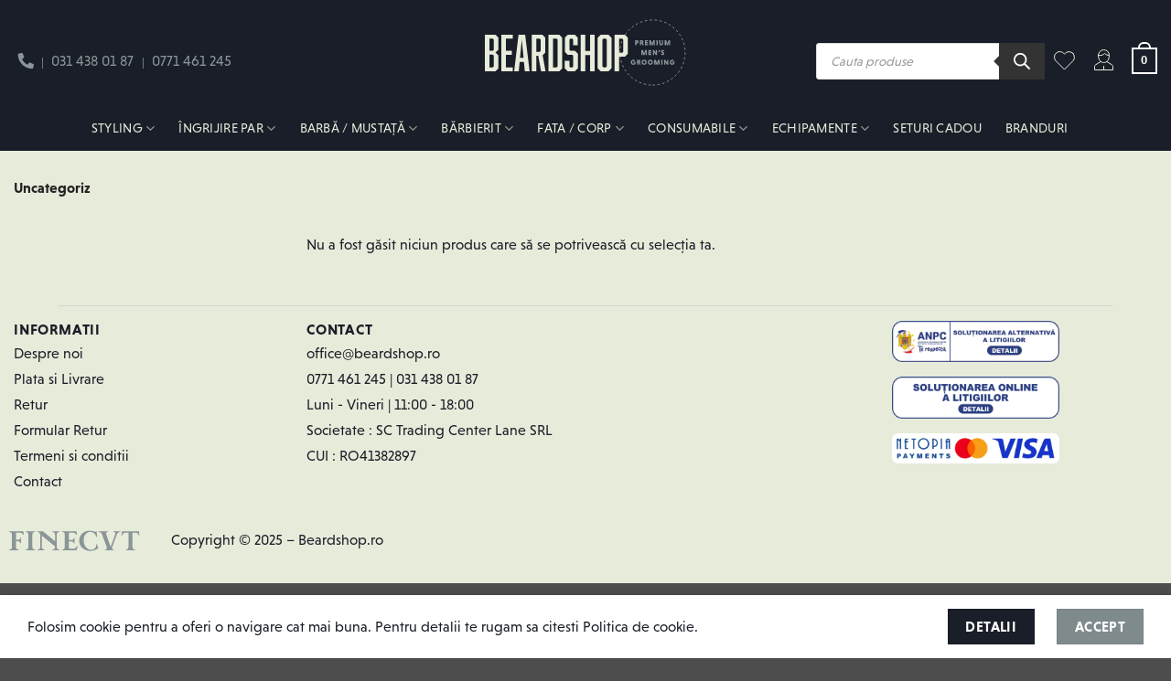

--- FILE ---
content_type: text/html; charset=UTF-8
request_url: https://beardshop.ro/product-category/uncategoriz/
body_size: 64674
content:
<!DOCTYPE html>
<html lang="ro-RO" class="loading-site no-js">
<head>
	<meta charset="UTF-8" />
	<link rel="profile" href="http://gmpg.org/xfn/11" />
	<link rel="pingback" href="https://beardshop.ro/xmlrpc.php" />

					<script src="[data-uri]" defer></script>
			<script src="[data-uri]" defer></script>
<meta name='robots' content='index, follow, max-image-preview:large, max-snippet:-1, max-video-preview:-1' />
	<style>img:is([sizes="auto" i], [sizes^="auto," i]) { contain-intrinsic-size: 3000px 1500px }</style>
	<meta name="viewport" content="width=device-width, initial-scale=1" />
	<!-- This site is optimized with the Yoast SEO Premium plugin v25.4 (Yoast SEO v25.5) - https://yoast.com/wordpress/plugins/seo/ -->
	<title>Uncategoriz - Beardshop.ro</title>
	<meta name="description" content="Beardshop iti vine in intampinare cu o gama completa de produse de ingrijire personala, atat pentru par, cat si pentru barba. Veti gasi produse cosmetice, accesorii si ustensile, produse de ingrijire si igiena" />
	<link rel="canonical" href="https://beardshop.ro/product-category/uncategoriz/" />
	<meta property="og:locale" content="ro_RO" />
	<meta property="og:type" content="article" />
	<meta property="og:title" content="Arhive Uncategoriz" />
	<meta property="og:description" content="Beardshop iti vine in intampinare cu o gama completa de produse de ingrijire personala, atat pentru par, cat si pentru barba. Veti gasi produse cosmetice, accesorii si ustensile, produse de ingrijire si igiena" />
	<meta property="og:url" content="https://beardshop.ro/product-category/uncategoriz/" />
	<meta property="og:site_name" content="Beardshop.ro" />
	<meta name="twitter:card" content="summary_large_image" />
	<script type="application/ld+json" class="yoast-schema-graph">{"@context":"https://schema.org","@graph":[{"@type":"CollectionPage","@id":"https://beardshop.ro/product-category/uncategoriz/","url":"https://beardshop.ro/product-category/uncategoriz/","name":"Uncategoriz - Beardshop.ro","isPartOf":{"@id":"https://beardshop.ro/#website"},"description":"Beardshop iti vine in intampinare cu o gama completa de produse de ingrijire personala, atat pentru par, cat si pentru barba. Veti gasi produse cosmetice, accesorii si ustensile, produse de ingrijire si igiena","breadcrumb":{"@id":"https://beardshop.ro/product-category/uncategoriz/#breadcrumb"},"inLanguage":"ro-RO"},{"@type":"BreadcrumbList","@id":"https://beardshop.ro/product-category/uncategoriz/#breadcrumb","itemListElement":[{"@type":"ListItem","position":1,"name":"Home","item":"https://beardshop.ro/"},{"@type":"ListItem","position":2,"name":"Uncategoriz"}]},{"@type":"WebSite","@id":"https://beardshop.ro/#website","url":"https://beardshop.ro/","name":"Beardshop.ro","description":"Produse ingrijire par, hairstyle si barba","publisher":{"@id":"https://beardshop.ro/#organization"},"potentialAction":[{"@type":"SearchAction","target":{"@type":"EntryPoint","urlTemplate":"https://beardshop.ro/?s={search_term_string}"},"query-input":{"@type":"PropertyValueSpecification","valueRequired":true,"valueName":"search_term_string"}}],"inLanguage":"ro-RO"},{"@type":"Organization","@id":"https://beardshop.ro/#organization","name":"BEARDSHOP.RO","url":"https://beardshop.ro/","logo":{"@type":"ImageObject","inLanguage":"ro-RO","@id":"https://beardshop.ro/#/schema/logo/image/","url":"https://beardshop.ro/wp-content/uploads/2022/07/beardshop-logo-small.png","contentUrl":"https://beardshop.ro/wp-content/uploads/2022/07/beardshop-logo-small.png","width":300,"height":287,"caption":"BEARDSHOP.RO"},"image":{"@id":"https://beardshop.ro/#/schema/logo/image/"},"sameAs":["https://www.facebook.com/beardshop.ro/"],"publishingPrinciples":"https://beardshop.ro/politica-de-confidentialitate/"}]}</script>
	<!-- / Yoast SEO Premium plugin. -->


<link rel='dns-prefetch' href='//cdn.jsdelivr.net' />
<link rel='dns-prefetch' href='//use.fontawesome.com' />
<link rel='prefetch' href='https://beardshop.ro/wp-content/themes/flatsome/assets/js/flatsome.js?ver=e2eddd6c228105dac048' />
<link rel='prefetch' href='https://beardshop.ro/wp-content/themes/flatsome/assets/js/chunk.slider.js?ver=3.20.3' />
<link rel='prefetch' href='https://beardshop.ro/wp-content/themes/flatsome/assets/js/chunk.popups.js?ver=3.20.3' />
<link rel='prefetch' href='https://beardshop.ro/wp-content/themes/flatsome/assets/js/chunk.tooltips.js?ver=3.20.3' />
<link rel='prefetch' href='https://beardshop.ro/wp-content/themes/flatsome/assets/js/woocommerce.js?ver=1c9be63d628ff7c3ff4c' />

<link data-optimized="1" rel='stylesheet' id='font-awesome-css' href='https://beardshop.ro/wp-content/litespeed/css/625454925a2afb1ab955cb931cb538dd.css?ver=707e3' type='text/css' media='all' />
<style id='font-awesome-inline-css' type='text/css'>
[data-font="FontAwesome"]:before {font-family: 'FontAwesome' !important;content: attr(data-icon) !important;speak: none !important;font-weight: normal !important;font-variant: normal !important;text-transform: none !important;line-height: 1 !important;font-style: normal !important;-webkit-font-smoothing: antialiased !important;-moz-osx-font-smoothing: grayscale !important;}
</style>
<link data-optimized="1" rel='stylesheet' id='berocket_product_brand_style-css' href='https://beardshop.ro/wp-content/litespeed/css/5c4693fb4ccd3b512a01644095135d9d.css?ver=0a79a' type='text/css' media='all' />
<link data-optimized="1" rel='stylesheet' id='xt-icons-css' href='https://beardshop.ro/wp-content/litespeed/css/5887d48b246516125c35c252be3268ec.css?ver=edb6e' type='text/css' media='all' />
<link data-optimized="1" rel='stylesheet' id='xt_framework_add-to-cart-css' href='https://beardshop.ro/wp-content/litespeed/css/85feac2b9db032be21bc0de49412cb25.css?ver=d6906' type='text/css' media='all' />
<link data-optimized="1" rel='stylesheet' id='xoo-aff-flags-css' href='https://beardshop.ro/wp-content/litespeed/css/1edb5130b8a592eaebe75204f3c16c0f.css?ver=34d5f' type='text/css' media='all' />
<link data-optimized="1" rel='stylesheet' id='xoo-aff-style-css' href='https://beardshop.ro/wp-content/litespeed/css/028c665b7e3fbc20c37ecca721ef4eda.css?ver=0af41' type='text/css' media='all' />
<style id='xoo-aff-style-inline-css' type='text/css'>

.xoo-aff-input-group .xoo-aff-input-icon{
	background-color:  #eee;
	color:  #555;
	max-width: 40px;
	min-width: 40px;
	border: 1px solid  #ccc;
	border-right: 0;
	font-size: 14px;
}
.xoo-aff-group{
	margin-bottom: 30px;
}

.xoo-aff-group input[type="text"], .xoo-aff-group input[type="password"], .xoo-aff-group input[type="email"], .xoo-aff-group input[type="number"], .xoo-aff-group select, , .xoo-aff-group select + .select2{
	background-color: #fff;
	color: #777;
}

.xoo-aff-group input[type="text"]::placeholder, .xoo-aff-group input[type="password"]::placeholder, .xoo-aff-group input[type="email"]::placeholder, .xoo-aff-group input[type="number"]::placeholder, .xoo-aff-group select::placeholder{
	color: #777;
	opacity: 0.7;
}

.xoo-aff-group input[type="text"]:focus, .xoo-aff-group input[type="password"]:focus, .xoo-aff-group input[type="email"]:focus, .xoo-aff-group input[type="number"]:focus, .xoo-aff-group select:focus, , .xoo-aff-group select + .select2:focus{
	background-color: #ededed;
	color: #000;
}



	.xoo-aff-group input[type="text"], .xoo-aff-group input[type="password"], .xoo-aff-group input[type="email"], .xoo-aff-group input[type="number"], .xoo-aff-group select{
		border-bottom-left-radius: 0;
		border-top-left-radius: 0;
	}


</style>
<link rel='stylesheet' id='xoo-aff-font-awesome5-css' href='https://use.fontawesome.com/releases/v5.5.0/css/all.css?ver=6.8.3' type='text/css' media='all' />
<link rel='stylesheet' id='select2-css' href='https://cdn.jsdelivr.net/npm/select2@4.1.0-beta.1/dist/css/select2.min.css?ver=6.8.3' type='text/css' media='all' />
<link data-optimized="1" rel='stylesheet' id='contact-form-7-css' href='https://beardshop.ro/wp-content/litespeed/css/f5d9777c3da5ac9abf5d54b584981148.css?ver=22509' type='text/css' media='all' />
<style id='woocommerce-inline-inline-css' type='text/css'>
.woocommerce form .form-row .required { visibility: visible; }
</style>
<link data-optimized="1" rel='stylesheet' id='trp-language-switcher-style-css' href='https://beardshop.ro/wp-content/litespeed/css/b4267e2e4ce9fe505ec7aa11ba1c84ad.css?ver=c1f9d' type='text/css' media='all' />
<link data-optimized="1" rel='stylesheet' id='xtfw_notice-css' href='https://beardshop.ro/wp-content/litespeed/css/4106eb9d6010403c97abfc0610432bc4.css?ver=c2edc' type='text/css' media='all' />
<link data-optimized="1" rel='stylesheet' id='xt-woo-floating-cart-flatsome-css' href='https://beardshop.ro/wp-content/litespeed/css/e5204c697e1e813c76e1d8ec2e981d29.css?ver=357a4' type='text/css' media='all' />
<link data-optimized="1" rel='stylesheet' id='xt-woo-floating-cart-css' href='https://beardshop.ro/wp-content/litespeed/css/c01cc2f7bdbcec3ce0718da183475167.css?ver=dbb36' type='text/css' media='all' />
<link data-optimized="1" rel='stylesheet' id='xt-lightslider-css' href='https://beardshop.ro/wp-content/litespeed/css/c9e1409377f32d62f1b05577dd7d951e.css?ver=d4b65' type='text/css' media='all' />
<link data-optimized="1" rel='stylesheet' id='brands-styles-css' href='https://beardshop.ro/wp-content/litespeed/css/a5b74266efec00af107046e89ee6561e.css?ver=4e39d' type='text/css' media='all' />
<link data-optimized="1" rel='stylesheet' id='dgwt-wcas-style-css' href='https://beardshop.ro/wp-content/litespeed/css/062d5db2f6c4da0a7ba054a4fcc71c9c.css?ver=4f011' type='text/css' media='all' />
<link data-optimized="1" rel='stylesheet' id='xoo-wl-style-css' href='https://beardshop.ro/wp-content/litespeed/css/63c8ed71b33418c9a87a299daf3a214e.css?ver=59801' type='text/css' media='all' />
<style id='xoo-wl-style-inline-css' type='text/css'>

			button.xoo-wl-action-btn{
				background-color: #333;
				color: #fff;
			}
			button.xoo-wl-submit-btn{
				max-width: 250px;
			}
			button.xoo-wl-open-form-btn{
				max-width: 250px;
			}
			.xoo-wl-inmodal{
				max-width: 700px;
				max-height: 400px;
			}
			.xoo-wl-sidebar{
    			background-image: url(https://beardshop.ro/wp-content/uploads/2020/09/logo-back-in-stock.png);
    			min-width: 40%;
    		}
		
				.xoo-wl-modal:before {
				    content: '';
				    display: inline-block;
				    height: 100%;
				    vertical-align: middle;
				    margin-right: -0.25em;
				}
			
</style>
<link data-optimized="1" rel='stylesheet' id='xoo-wl-fonts-css' href='https://beardshop.ro/wp-content/litespeed/css/804e11106be7679e142567eba868359b.css?ver=9e42a' type='text/css' media='all' />
<link data-optimized="1" rel='stylesheet' id='flatsome-woocommerce-wishlist-css' href='https://beardshop.ro/wp-content/litespeed/css/db4162795547e340764685de2f219bd7.css?ver=8ca8a' type='text/css' media='all' />
<link data-optimized="1" rel='stylesheet' id='flatsome-main-css' href='https://beardshop.ro/wp-content/litespeed/css/b36424aa1847210a584a3017ea4c01cd.css?ver=ad2e4' type='text/css' media='all' />
<style id='flatsome-main-inline-css' type='text/css'>
@font-face {
				font-family: "fl-icons";
				font-display: block;
				src: url(https://beardshop.ro/wp-content/themes/flatsome/assets/css/icons/fl-icons.eot?v=3.20.3);
				src:
					url(https://beardshop.ro/wp-content/themes/flatsome/assets/css/icons/fl-icons.eot#iefix?v=3.20.3) format("embedded-opentype"),
					url(https://beardshop.ro/wp-content/themes/flatsome/assets/css/icons/fl-icons.woff2?v=3.20.3) format("woff2"),
					url(https://beardshop.ro/wp-content/themes/flatsome/assets/css/icons/fl-icons.ttf?v=3.20.3) format("truetype"),
					url(https://beardshop.ro/wp-content/themes/flatsome/assets/css/icons/fl-icons.woff?v=3.20.3) format("woff"),
					url(https://beardshop.ro/wp-content/themes/flatsome/assets/css/icons/fl-icons.svg?v=3.20.3#fl-icons) format("svg");
			}
</style>
<link data-optimized="1" rel='stylesheet' id='flatsome-shop-css' href='https://beardshop.ro/wp-content/litespeed/css/9826e9299fe6a32c0fdce8d8c6697000.css?ver=59def' type='text/css' media='all' />
<script type="text/javascript" src="https://beardshop.ro/wp-includes/js/jquery/jquery.min.js?ver=3.7.1" id="jquery-core-js"></script>
<script type="text/javascript" id="xtfw-inline-js-after" src="[data-uri]" defer></script>
<script data-optimized="1" type="text/javascript" src="https://beardshop.ro/wp-content/litespeed/js/cb5c5281f1fa96fceffc13a824d7e8db.js?ver=a3b76" id="xt-jquery-ajaxqueue-js" defer data-deferred="1"></script>
<script data-optimized="1" type="text/javascript" src="https://beardshop.ro/wp-content/litespeed/js/a01ea66365c4e9bb172c2318b5ef4402.js?ver=d50fe" id="wc-jquery-blockui-js" data-wp-strategy="defer"></script>
<script type="text/javascript" id="wc-add-to-cart-js-extra" src="[data-uri]" defer></script>
<script data-optimized="1" type="text/javascript" src="https://beardshop.ro/wp-content/litespeed/js/34e6719e28e2b5766b955c0583c55305.js?ver=3f883" id="wc-add-to-cart-js" data-wp-strategy="defer"></script>
<script type="text/javascript" id="xt_framework_add-to-cart-js-extra" src="[data-uri]" defer></script>
<script data-optimized="1" type="text/javascript" src="https://beardshop.ro/wp-content/litespeed/js/48f6dfeb59c126700e912e46c0a41a33.js?ver=86eba" id="xt_framework_add-to-cart-js" defer data-deferred="1"></script>
<script data-optimized="1" type="text/javascript" src="https://beardshop.ro/wp-content/litespeed/js/12b8215445b26b434f9500afa1252521.js?ver=b671d" id="wp-hooks-js" defer data-deferred="1"></script>
<script data-optimized="1" type="text/javascript" src="https://beardshop.ro/wp-content/litespeed/js/0c9017dd34e9ccded240b48c2d55d2f6.js?ver=b1383" id="wc-js-cookie-js" data-wp-strategy="defer"></script>
<script data-optimized="1" type="text/javascript" src="https://beardshop.ro/wp-content/litespeed/js/bd8ff7a333bdf205c49898b18f3e0803.js?ver=3eb4f" id="trp-frontend-compatibility-js" defer data-deferred="1"></script>
<script data-optimized="1" type="text/javascript" src="https://beardshop.ro/wp-content/litespeed/js/ed3f95b8f47297ae6b087a98416dc7de.js?ver=70fbd" id="xt-body-scroll-lock-js" defer data-deferred="1"></script>
<script data-optimized="1" type="text/javascript" src="https://beardshop.ro/wp-content/litespeed/js/f87720e738b7989bf4c732b727be6748.js?ver=5d42b" id="xt-lightslider-js" defer data-deferred="1"></script>
<script type="text/javascript" id="wpm-js-extra" src="[data-uri]" defer></script>
<script data-optimized="1" type="text/javascript" src="https://beardshop.ro/wp-content/litespeed/js/7d54c339ccf6a7188f6b15c3c9e7976a.js?ver=ed5f2" id="wpm-js" defer data-deferred="1"></script>
<meta name="wwp" content="yes" /><link rel="alternate" hreflang="ro-RO" href="https://beardshop.ro/product-category/uncategoriz/"/>
<link rel="alternate" hreflang="ro" href="https://beardshop.ro/product-category/uncategoriz/"/>
		<style>
			.dgwt-wcas-ico-magnifier,.dgwt-wcas-ico-magnifier-handler{max-width:20px}.dgwt-wcas-search-wrapp .dgwt-wcas-sf-wrapp input[type=search].dgwt-wcas-search-input,.dgwt-wcas-search-wrapp .dgwt-wcas-sf-wrapp input[type=search].dgwt-wcas-search-input:hover,.dgwt-wcas-search-wrapp .dgwt-wcas-sf-wrapp input[type=search].dgwt-wcas-search-input:focus{background-color:#fff}.dgwt-wcas-search-wrapp .dgwt-wcas-sf-wrapp .dgwt-wcas-search-submit::before{}.dgwt-wcas-search-wrapp .dgwt-wcas-sf-wrapp .dgwt-wcas-search-submit:hover::before,.dgwt-wcas-search-wrapp .dgwt-wcas-sf-wrapp .dgwt-wcas-search-submit:focus::before{}.dgwt-wcas-search-wrapp .dgwt-wcas-sf-wrapp .dgwt-wcas-search-submit,.dgwt-wcas-om-bar .dgwt-wcas-om-return{color:#fff}.dgwt-wcas-search-wrapp .dgwt-wcas-ico-magnifier,.dgwt-wcas-search-wrapp .dgwt-wcas-sf-wrapp .dgwt-wcas-search-submit svg path,.dgwt-wcas-om-bar .dgwt-wcas-om-return svg path{fill:#fff}		</style>
			<style>
		.dgwt-wcas-flatsome-up {
			margin-top: -40vh;
		}

		#search-lightbox .dgwt-wcas-sf-wrapp input[type=search].dgwt-wcas-search-input {
			height: 60px;
			font-size: 20px;
		}

		#search-lightbox .dgwt-wcas-search-wrapp {
			-webkit-transition: all 100ms ease-in-out;
			-moz-transition: all 100ms ease-in-out;
			-ms-transition: all 100ms ease-in-out;
			-o-transition: all 100ms ease-in-out;
			transition: all 100ms ease-in-out;
		}

		#search-lightbox .dgwt-wcas-sf-wrapp .dgwt-wcas-search-submit:before {
			top: 21px;
		}

		.dgwt-wcas-overlay-mobile-on .mfp-wrap .mfp-content {
			width: 100vw;
		}

		.dgwt-wcas-overlay-mobile-on .mfp-wrap,
		.dgwt-wcas-overlay-mobile-on .mfp-close,
		.dgwt-wcas-overlay-mobile-on .nav-sidebar {
			display: none;
		}

		.dgwt-wcas-overlay-mobile-on .main-menu-overlay {
			display: none;
		}

		.dgwt-wcas-open .header-search-dropdown .nav-dropdown {
			opacity: 1;
			max-height: inherit;
			left: -15px !important;
		}

		.dgwt-wcas-open:not(.dgwt-wcas-theme-flatsome-dd-sc) .nav-right .header-search-dropdown .nav-dropdown {
			left: auto;
			/*right: -15px;*/
		}

		.dgwt-wcas-theme-flatsome .nav-dropdown .dgwt-wcas-search-wrapp {
			min-width: 450px;
		}

		.header-search-form {
			min-width: 250px;
		}
	</style>
		<script src="[data-uri]" defer></script> 	<noscript><style>.woocommerce-product-gallery{ opacity: 1 !important; }</style></noscript>
	
<!-- START Pixel Manager for WooCommerce -->

		<script src="[data-uri]" defer></script>

		
<!-- END Pixel Manager for WooCommerce -->
<link rel="icon" href="https://beardshop.ro/wp-content/uploads/2018/11/favicon.jpg" sizes="32x32" />
<link rel="icon" href="https://beardshop.ro/wp-content/uploads/2018/11/favicon.jpg" sizes="192x192" />
<link rel="apple-touch-icon" href="https://beardshop.ro/wp-content/uploads/2018/11/favicon.jpg" />
<meta name="msapplication-TileImage" content="https://beardshop.ro/wp-content/uploads/2018/11/favicon.jpg" />
<style id="custom-css" type="text/css">:root {--primary-color: #7f8a8d;--fs-color-primary: #7f8a8d;--fs-color-secondary: #191e28;--fs-color-success: #1e73be;--fs-color-alert: #df4e4e;--fs-color-base: #191e28;--fs-experimental-link-color: #191e28;--fs-experimental-link-color-hover: #7f8a8d;}.tooltipster-base {--tooltip-color: #fff;--tooltip-bg-color: #000;}.off-canvas-right .mfp-content, .off-canvas-left .mfp-content {--drawer-width: 300px;}.off-canvas .mfp-content.off-canvas-cart {--drawer-width: 360px;}.container-width, .full-width .ubermenu-nav, .container, .row{max-width: 1290px}.row.row-collapse{max-width: 1260px}.row.row-small{max-width: 1282.5px}.row.row-large{max-width: 1320px}body.framed, body.framed header, body.framed .header-wrapper, body.boxed, body.boxed header, body.boxed .header-wrapper, body.boxed .is-sticky-section{ max-width: 1600px}.sticky-add-to-cart--active, #wrapper,#main,#main.dark{background-color: #e7ebda}.header-main{height: 115px}#logo img{max-height: 115px}#logo{width:220px;}.stuck #logo img{padding:5px 0;}.header-bottom{min-height: 10px}.header-top{min-height: 20px}.transparent .header-main{height: 265px}.transparent #logo img{max-height: 265px}.has-transparent + .page-title:first-of-type,.has-transparent + #main > .page-title,.has-transparent + #main > div > .page-title,.has-transparent + #main .page-header-wrapper:first-of-type .page-title{padding-top: 315px;}.header.show-on-scroll,.stuck .header-main{height:70px!important}.stuck #logo img{max-height: 70px!important}.search-form{ width: 40%;}.header-bg-color {background-color: #191e28}.header-bottom {background-color: #191e28}.header-main .nav > li > a{line-height: 16px }.header-wrapper:not(.stuck) .header-main .header-nav{margin-top: 18px }.stuck .header-main .nav > li > a{line-height: 50px }.header-bottom-nav > li > a{line-height: 30px }@media (max-width: 549px) {.header-main{height: 71px}#logo img{max-height: 71px}}.main-menu-overlay{background-color: #000000}.nav-dropdown{font-size:100%}.header-top{background-color:#191e28!important;}h1,h2,h3,h4,h5,h6,.heading-font{color: #191e28;}.header:not(.transparent) .header-bottom-nav.nav > li > a{color: #e7ebda;}.header:not(.transparent) .header-bottom-nav.nav > li > a:hover,.header:not(.transparent) .header-bottom-nav.nav > li.active > a,.header:not(.transparent) .header-bottom-nav.nav > li.current > a,.header:not(.transparent) .header-bottom-nav.nav > li > a.active,.header:not(.transparent) .header-bottom-nav.nav > li > a.current{color: #8a9597;}.header-bottom-nav.nav-line-bottom > li > a:before,.header-bottom-nav.nav-line-grow > li > a:before,.header-bottom-nav.nav-line > li > a:before,.header-bottom-nav.nav-box > li > a:hover,.header-bottom-nav.nav-box > li.active > a,.header-bottom-nav.nav-pills > li > a:hover,.header-bottom-nav.nav-pills > li.active > a{color:#FFF!important;background-color: #8a9597;}.widget:where(:not(.widget_shopping_cart)) a{color: #191e28;}.widget:where(:not(.widget_shopping_cart)) a:hover{color: #7f8a8d;}.widget .tagcloud a:hover{border-color: #7f8a8d; background-color: #7f8a8d;}.is-divider{background-color: #d5d7cd;}.current .breadcrumb-step, [data-icon-label]:after, .button#place_order,.button.checkout,.checkout-button,.single_add_to_cart_button.button, .sticky-add-to-cart-select-options-button{background-color: #191e28!important }.has-equal-box-heights .box-image {padding-top: 100%;}.badge-inner.on-sale{background-color: #df4e4e}.price del, .product_list_widget del, del .woocommerce-Price-amount { color: #191e28; }ins .woocommerce-Price-amount { color: #df4e4e; }@media screen and (min-width: 550px){.products .box-vertical .box-image{min-width: 400px!important;width: 400px!important;}}.footer-1{background-color: #e7ebda}.footer-2{background-color: #e7ebda}button[name='update_cart'] { display: none; }.nav-vertical-fly-out > li + li {border-top-width: 1px; border-top-style: solid;}/* Custom CSS */body{font-family: "Niveau-Grotesk",sans-serif}.nav > li > a {font-family: "Niveau-Grotesk", sans-serif;}h1,h2,h3,h4,h5,h6, .heading-font{font-family: "Niveau-Grotesk", sans-serif;}.alt-font{font-family: "MinervaModern", sans-serif;}div.image-tools.top.right.show-on-hover{top:unset;bottom:0;}div.image-tools.top.right.show-on-hover{opacity:1;}div.add-to-cart-container.form-minimal.is-normal > form > div > div > button {width:100%}div.product-breadcrumb-container.is-normal{text-align:center;}div.quantity.buttons_added.form-minimal{float:left; margin-right:0; margin-bottom:1em;}.berocket_brand_post_image {margin-bottom:1em;}.sticky-add-to-cart--active .quantity, .sticky-add-to-cart--active form, .sticky-add-to-cart--active button{width:auto !important;}.badge-container {margin: 5px 0 0 0;}.badge-frame {height: 18px; width: 58px; border-radius: 2px;}.badge-inner.on-sale {color: #FFFFFF;font-family: MinervaModern;font-size: 14px;font-weight: bold;letter-spacing: 1px;line-height: 22px; text-transform:uppercase;}.onsale {height: 22px; width: 35px; color: #FFFFFF; font-family: MinervaModern;font-size: 14px;font-weight: bold;letter-spacing: 1px;line-height: 22px;}.nav-dropdown {border:none !important; color:#E7EBDA; background-color: #8A9597;}#masthead > div > div.flex-col.hide-for-medium.flex-right > ul > li.cart-item.has-icon.has-dropdown > ul > li > div > ul > li > a {color: #E7EBDA !important;}.show-on-hover, .hover-slide, .hover-slide-in, .hover-zoom, .hover-zoom-in {opacity:1;}.nav>li>a, .nav-dropdown>li>a, .nav-column>li>a {color:#E7EBDA;}.nav-dropdown-default .nav-column li>a, .nav-dropdown.nav-dropdown-default>li>a{border-bottom:none;}.nav-dropdown li.image-column>a {display:contents;}.nav-dropdown>li.nav-dropdown-col:not(:last-child), .nav-dropdown>li.image-column:not(:last-child) {border-color:#586064}.nav-dropdown li.image-column {padding:10px !important; margin:0 20px !important;}.form-flat .button.icon {color: #E7EBDA !important;}.wc-tabs >li > a {color:#8A9597;} #login-form-popup > div.account-container.lightbox-inner {background-color:#E7EBDA;}@media screen and (max-width: 340px) { div.widget_shopping_cart_content > ul > li > span{font-size: 0.65em !important;} div.widget_shopping_cart_content > ul > li > a {font-size:0.75em !important;} div.mfp-content.off-canvas-cart {font-size:0.90em}}.form-flat input:not([type="submit"]), .form-flat textarea, .form-flat select {color:#E7EBDA !important;}li.header-search-form.search-form.html.relative.has-icon {width:20%; transition:width 0.25s ease;}li.header-search-form:focus-within {width:60% !important;}@media screen and (max-width: 1200px){li.header-search-form.search-form.html.relative.has-icon {width:25%;}}@media screen and (max-width: 600px){li.header-search-form.search-form.html.relative.has-icon {width:100% !important;}}.page-id-705 #wrapper {background-color:#191E28 !important;}.page-id-705 #wrapper #main {background-color:#191E28 !important;}.page-id-705 #footer p {color:#E7EBDA;}.page-id-705 #footer h5 {color:#8A9597;}.page-id-705 #footer a {color:#E7EBDA;}.page-id-705 #footer a:hover {color:#7f8a8d}#footer p {margin-bottom:15px!important;}#footer h5 {margin-bottom:10px;}.search-form .live-search-results {background-color:#8A9597 !important;}ul.sub-menu.nav-dropdown.nav-dropdown-default{margin-top:20px; border-radius:12px;}div#wide-nav>div>div>ul>li.has-dropdown:before {margin-bottom:-18px;border-width:11px; border-bottom-color:#8A9597;}div#wide-nav>div>div>ul>li.has-dropdown:after{margin-bottom:-18px; border-width:10px; border-bottom-color:#8A9597;}#masthead > div > div.flex-col.hide-for-medium.flex-right > ul > li.account-item.has-icon > a > i:before {content: url(/wp-content/uploads/2020/11/account.svg)}#masthead > div > div.flex-col.hide-for-medium.flex-right > ul > li.header-wishlist-icon > a > i:before {content: url(/wp-content/uploads/2020/11/favorite.svg)}.icon-search:before{content: url(/wp-content/uploads/2020/11/search.svg)}a.xt_woofc-trigger.xt_woofc-icontype-image > span.xt_woofc-trigger-cart-icon{height:50%; width:50%;}.xt_woofc-inner .xt_woofc-header {border-color:#7F8A8D !important;}.xt_woofc-inner .xt_woofc-header-close {border-left:0!important;}.xt_woofc-inner .xt_woofc-product-title{font-weight:normal !important;}.header-cart-icon {margin-bottom:3px;}div#wide-nav>div>div>ul>li> a:before {content: " ";position: absolute;top: auto;bottom:0;left: 50%;-ms-transform: translateX(-50%);transform: translateX(-50%);width: 100%;background-color: #8a9597;transition: all 0.3s;opacity: 0;height: 3px;}div#wide-nav>div>div>ul>li> a:hover:before {opacity:1;}.woocommerce-product-gallery.woocommerce-product-gallery--with-images {background:white;}.box-image {background:white;}#woocommerce-product-search-field-0 {border:0;border-radius:0;border-bottom:1px solid; background-color: unset;}.nav-right>li {margin:0 10px;}.nav-right li:first-child {margin-right:0px !important;}.nav-dropdown-has-arrow li.has-dropdown:after {border-bottom-color:#8A9597;}.nav-dropdown-has-arrow li.has-dropdown:before {border-bottom-color:#8A9597;}li.cart-item.has-icon.has-dropdown > ul { border-radius:3px;}.wishlist-popup.dark {display:none;}.image-tools.bottom.right { padding: 5px;}.wishlist-button.button.is-outline.circle.icon{margin-bottom:0;}#billing_country_field{display:none;}.nav-dark .form-flat input:not([type="submit"]) {background-color: unset !important;}button.xoo-wl-action-btn { font-size: 0.65em;font-weight: 400;text-transform: none;}@media screen and (max-width: 389px) {button.xoo-wl-action-btn {font-size: 0.55em;}}@media screen and (max-width: 338px) {button.xoo-wl-action-btn {font-size: 0.53em;}}@media screen and (min-width: 850px){.header.show-on-scroll, .stuck .header-main {display:none;}.nav > li > a {font-weight: 500;}}.is-small, .is-small.button {font-weight: 500;}small.includes_tax {display: none;}.br_brand_letter_element.vertical {width: auto !important;}.br_brand_letter_block .br_brand_letter_element.pos_3 img {box-shadow: 0 2px 20px 0 rgba(0,0,0,0.16),0 2px 20px 0 rgba(0,0,0,0.10)!important;}p.in-stock {color: #ffff;border-style: solid;border-color: #191E28;width: 58px;text-align: center;background-color: #191E28;}.form-minimal input:not([type="submit"]) {border-color:#191e28;}a.button.primary.flatsome-cookies__accept-btn {background-color: #191e28;}.pswp__img { background-color:white;}.grecaptcha-badge { visibility: hidden; }.woocommerce-password-hint {display:none;}#openMap {background-color: #191E28;color: white;}.header-cart-icon img[width="1"][height="1"] {width: 23px;align-content}#select2-curiero_fan_lockers_select-container.select2-selection__rendered { max-width: 230px; }@media screen and (max-width: 362px) {#select2-curiero_fan_lockers_select-results {max-width: 255px;} .ux-mini-cart-footer {color: gray;}}label[for="billing_city"]:before {content: "Oraș / Localitate / Sat ";font-weight: bold;}label[for="billing_city"] {visibility: hidden;/* Hide the original label */position: relative;}label[for="billing_city"]:before {visibility: visible;position: absolute;left: 0;top: 0;}label[for="billing_city"] abbr {visibility: visible !important;/* Ensure the asterisk for required is visible */}/* Hide discount badge for wholesale users */body.wholesale_magazin .badge-container,body.wholesale_customer .badge-container {display: none !important;}#fanbox_map_btn, #sameday_map_btn {background-color: #191e28;color: white; }/* Add space between brand logos */.br_brand_letter_element {margin-bottom: 20px !important;/* Adds space between each brand logo vertically */margin-right: 20px !important; /* Adds space between brand logos horizontally */}/* Change the background color inside the letter buttons */.berocket_brand_name_letters .button {background-color: #191e28; /* Set the background color */color: white; /* Change the text color to white (or any other color) */padding: 5px 10px; /* Optional: Add padding to make the background color extend around the letter */border-radius: 5px; /* Optional: Add rounded corners */}/* Optional: Change background color on hover */.berocket_brand_name_letters .button:hover {background-color: #8a9597; /* Darker background on hover */color: white; /* Ensure text stays white */}/* Aiseaza resigilate doar pt profesionisti */.mobile-wholesale-only {display: none !important;}/* Show it only for users with the wholesale_customer role */body.wholesale_customer .mobile-wholesale-only {display: block !important;}/* Hide by default on desktop pt produse noi */body .mobile-only-prodnoi {display: none;}@media screen and (max-width: 768px) {body .mobile-only-prodnoi {display: block;}}/* Custom CSS Tablet */@media (max-width: 849px){.nav-vertical .image-column { display: list-item !important;}div.mfp-content.off-canvas-cart {width:70%;background-color: #8A9597;}div.widget_shopping_cart_content {color:#E7EBDA;}#cart-popup > div > div.widget_shopping_cart_content > ul > li > a{color:#E7EBDA;}.off-canvas-right.dark .mfp-content, .off-canvas-left.dark .mfp-content {background-color: #191E28;}.nav-sidebar.nav-vertical>li+li {border:none;}div.mfp-wrap.mfp-auto-cursor.off-canvas.undefined.off-canvas-left.mfp-ready > div > div.mfp-content {background-color: #E7EBDA;}}/* Custom CSS Mobile */@media (max-width: 549px){p.woocommerce-mini-cart__buttons.buttons > a {width:100%}div.mfp-content.off-canvas-cart {width:90%}}.label-new.menu-item > a:after{content:"Nou";}.label-hot.menu-item > a:after{content:"Hot";}.label-sale.menu-item > a:after{content:"Sale";}.label-popular.menu-item > a:after{content:"Popular";}</style><style id="xirki-inline-styles">:root{--xt-woofc-spinner-color:#191e28;--xt-woofc-spinner-overlay-color:#8a9597;--xt-woofc-bg-color:#8a9597;--xt-woofc-link-color:#e7ebda;--xt-woofc-link-hover-color:#586064;--xt-woofc-success-color:#4b9b12;--xt-woofc-overlay-color:rgba(0,0,0,.5);--xt-woofc-trigger-bg-color:#191e28;--xt-woofc-counter-bg-color:#e94b35;--xt-woofc-counter-color:#e7ebda;--xt-woofc-header-bg-color:#8a9597;--xt-woofc-product-image-border-radius:0px;--xt-woofc-product-image-padding:0px;--xt-woofc-product-image-border-width:0px;--xt-woofc-product-title-wrap:normal;--xt-woofc-product-title-color:#e7ebda;--xt-woofc-product-title-hover-color:#586064;--xt-woofc-product-qty-icon-color:#e7ebda;--xt-woofc-product-qty-icon-hover-color:#0a0a0a;--xt-woofc-product-qty-input-color:#e7ebda;--xt-woofc-product-qty-icon-size:10px;--xt-woofc-product-qty-input-size:18px;--xt-woofc-product-qty-input-radius:0px;--xt-woofc-checkout-btn-bg-color:rgba(25,31,40,0.46);--xt-woofc-checkout-btn-bg-hover-color:rgba(255,255,255,0.5);--xt-woofc-checkout-btn-color:#e7ebda;--xt-woofc-checkout-btn-hover-color:#000000;--xt-woofc-notice-font-size:13px;--xt-woofc-sp-arrow-size:20px;}.xt_woofc-trigger.xt_woofc-icontype-image .xt_woofc-trigger-cart-icon{background-image:url("https://beardshop.ro/wp-content/uploads/2020/11/shopping-bag.svg");}.xt_woofc.xt_woofc-icon-actions .xt_woofc-actions a span{display:none;}.xt_woofc:not(.xt_woofc-icon-actions) .xt_woofc-actions a i{display:none;}.xt_woofc-inner .xt_woofc-count{font-family:inherit;}.xt_woofc-inner .xt_woofc-title{font-family:inherit;font-size:16px;letter-spacing:1.4px;text-transform:uppercase;}.xt_woofc-inner .xt_woofc-coupon,.xt_woofc-inner .xt_woofc-notice{font-family:inherit;font-size:10px;letter-spacing:1.4px;text-transform:uppercase;}.xt_woofc-inner .xt_woofc-notice-error{font-family:inherit;font-size:10px;letter-spacing:1.4px;text-transform:uppercase;}.xt_woofc-inner .xt_woofc-header-message{font-family:inherit;font-size:16px;letter-spacing:1px;text-align:center;text-transform:none;}.xt_woofc-empty .xt_woofc-inner .xt_woofc-no-product{font-family:inherit;font-size:12px;letter-spacing:1.4px;text-transform:none;}.xt_woofc-inner .xt_woofc-price,.xt_woofc-inner .xt_woofc-price del,.xt_woofc-inner .xt_woofc-price ins,.xt_woofc-inner .xt_woofc-product-title{font-family:inherit;font-size:18px;letter-spacing:0px;text-transform:capitalize;}.xt_woofc-inner .xt_woofc-subscription .xt_woofc-price{font-size:calc(18px * 0.8);}.xt_woofc-inner .xt_woofc-product-attributes dl dt,.xt_woofc-inner .xt_woofc-product-variations dl dt,.xt_woofc-inner .xt_woofc-sku dl dt{font-family:inherit;font-size:10px;letter-spacing:0px;text-transform:capitalize;}.xt_woofc-inner .xt_woofc-product-attributes dl dd,.xt_woofc-inner .xt_woofc-product-variations dl dd,.xt_woofc-inner .xt_woofc-sku dl dd{font-family:inherit;font-size:10px;letter-spacing:0px;text-transform:capitalize;}.xt_woofc-inner .xt_woofc-actions{font-family:inherit;font-size:14px;letter-spacing:0px;text-transform:capitalize;}.xt_woofc-inner .xt_woofc-quantity input{font-family:inherit;font-size:14px;letter-spacing:1.2px;}.xt_woofc-inner a.xt_woofc-checkout{font-family:inherit;font-size:24px;letter-spacing:0px;text-transform:none;}@media screen and (min-width: 783px){:root{--xt-woofc-hoffset:20px;--xt-woofc-voffset:20px;--xt-woofc-trigger-size:60px;--xt-woofc-counter-size:20px;--xt-woofc-product-image-width:70px;--xt-woofc-zindex:90198;}:root .xt_woofc-dimensions-percent{--xt-woofc-width:30vw;}.xt_woofc-cart-open{--xt-woofc-radius:6px;}.xt_woofc:not(.xt_woofc-cart-open){--xt-woofc-radius:6px;}.xt_woofc-animation-slide{--xt-woofc-checkout-btn-height:72px;}}@media screen and (max-width: 782px){:root{--xt-woofc-hoffset:20px;--xt-woofc-voffset:20px;--xt-woofc-trigger-size:72px;--xt-woofc-counter-size:25px;--xt-woofc-product-image-width:80px;--xt-woofc-zindex:90200;}:root .xt_woofc-dimensions-percent{--xt-woofc-width:70vw;}.xt_woofc-cart-open{--xt-woofc-radius:6px;}.xt_woofc:not(.xt_woofc-cart-open){--xt-woofc-radius:6px;}.xt_woofc-animation-slide{--xt-woofc-checkout-btn-height:72px;}}@media screen and (max-width: 480px){:root{--xt-woofc-hoffset:0px;--xt-woofc-voffset:0px;--xt-woofc-trigger-size:50px;--xt-woofc-counter-size:20px;--xt-woofc-product-image-width:80px;--xt-woofc-zindex:90200;}:root .xt_woofc-dimensions-percent{--xt-woofc-width:100vw;}.xt_woofc-cart-open{--xt-woofc-radius:6px;}.xt_woofc:not(.xt_woofc-cart-open){--xt-woofc-radius:6px;}.xt_woofc-animation-slide{--xt-woofc-checkout-btn-height:72px;}.xt_woofc-inner .xt_woofc-actions{font-size:calc(14px * 0.85);}.xt_woofc-inner .xt_woofc-quantity input{font-size:calc(14px * 0.85);}.xt_woofc-inner a.xt_woofc-checkout{font-size:calc(24px * 0.75);}}</style><style id="kirki-inline-styles"></style></head>

<body class="archive tax-product_cat term-uncategoriz term-15 wp-theme-flatsome wp-child-theme-flatsome-child theme-flatsome woocommerce woocommerce-page woocommerce-no-js translatepress-ro_RO xt_woofc-is-light dgwt-wcas-theme-flatsome boxed lightbox nav-dropdown-has-arrow nav-dropdown-has-shadow nav-dropdown-has-border mobile-submenu-slide mobile-submenu-slide-levels-1 mobile-submenu-toggle">


<a class="skip-link screen-reader-text" href="#main">Skip to content</a>

<div id="wrapper">

	
	<header id="header" class="header has-sticky sticky-fade">
		<div class="header-wrapper">
			<div id="masthead" class="header-main show-logo-center nav-dark">
      <div class="header-inner flex-row container logo-center medium-logo-center" role="navigation">

          <!-- Logo -->
          <div id="logo" class="flex-col logo">
            
<!-- Header logo -->
<a href="https://beardshop.ro/" title="Beardshop.ro - Produse ingrijire par, hairstyle si barba" rel="home">
		<img width="1020" height="1020" src="https://beardshop.ro/wp-content/uploads/2020/11/beardshop-logo-invert.svg" class="header_logo header-logo" alt="Beardshop.ro"/><img  width="1020" height="1020" src="https://beardshop.ro/wp-content/uploads/2020/11/beardshop-logo.svg" class="header-logo-dark" alt="Beardshop.ro"/></a>
          </div>

          <!-- Mobile Left Elements -->
          <div class="flex-col show-for-medium flex-left">
            <ul class="mobile-nav nav nav-left ">
              <li class="nav-icon has-icon">
			<a href="#" class="is-small" data-open="#main-menu" data-pos="left" data-bg="main-menu-overlay" data-color="dark" role="button" aria-label="Menu" aria-controls="main-menu" aria-expanded="false" aria-haspopup="dialog" data-flatsome-role-button>
			<i class="icon-menu" aria-hidden="true"></i>					</a>
	</li>
            </ul>
          </div>

          <!-- Left Elements -->
          <div class="flex-col hide-for-medium flex-left
            ">
            <ul class="header-nav header-nav-main nav nav-left  nav-uppercase" >
              <li class="html custom html_topbar_left"><div style="font-size:13px">
<i class=" fa fa-phone fa-lg fa-flip-horizontal" style="color: #8A9597; padding:5px;"></i>
<span style="color: #8A9597; size:18px;">|</span>
<a href="tel:031 438 01 87"" style="height: 17px;
padding-left:5px;
padding-right:5px;
  color: #8A9597;
  font-size: 16px;
font-weight:500;
  letter-spacing: 0;
  text-align: center !important; 
">031 438 01 87  </a>
<span style="color: #8A9597;">|</span>
<a href="tel:0771 461 245" style="height: 17px;
padding-left:5px;
  color: #8A9597;
  font-size: 16px;
font-weight:500;
  letter-spacing: 0;
  text-align: center !important; 
">0771 461 245</a>
</div></li>            </ul>
          </div>

          <!-- Right Elements -->
          <div class="flex-col hide-for-medium flex-right">
            <ul class="header-nav header-nav-main nav nav-right  nav-uppercase">
              <li class="header-search-form search-form html relative has-icon" >
	<div class="header-search-form-wrapper">
		<div  class="dgwt-wcas-search-wrapp dgwt-wcas-has-submit woocommerce dgwt-wcas-style-flat js-dgwt-wcas-layout-classic dgwt-wcas-layout-classic js-dgwt-wcas-mobile-overlay-disabled">
		<form class="dgwt-wcas-search-form" role="search" action="https://beardshop.ro/" method="get">
		<div class="dgwt-wcas-sf-wrapp">
						<label class="screen-reader-text"
				for="dgwt-wcas-search-input-1">
				Products search			</label>

			<input
				id="dgwt-wcas-search-input-1"
				type="search"
				class="dgwt-wcas-search-input"
				name="s"
				value=""
				placeholder="Cauta produse"
				autocomplete="off"
							/>
			<div class="dgwt-wcas-preloader"></div>

			<div class="dgwt-wcas-voice-search"></div>

							<button type="submit"
						aria-label="Search"
						class="dgwt-wcas-search-submit">				<svg
					class="dgwt-wcas-ico-magnifier" xmlns="http://www.w3.org/2000/svg" width="18" height="18" viewBox="0 0 18 18">
					<path  d=" M 16.722523,17.901412 C 16.572585,17.825208 15.36088,16.670476 14.029846,15.33534 L 11.609782,12.907819 11.01926,13.29667 C 8.7613237,14.783493 5.6172703,14.768302 3.332423,13.259528 -0.07366363,11.010358 -1.0146502,6.5989684 1.1898146,3.2148776
					1.5505179,2.6611594 2.4056498,1.7447266 2.9644271,1.3130497 3.4423015,0.94387379 4.3921825,0.48568469 5.1732652,0.2475835 5.886299,0.03022609 6.1341883,0 7.2037391,0 8.2732897,0 8.521179,0.03022609 9.234213,0.2475835 c 0.781083,0.23810119 1.730962,0.69629029 2.208837,1.0654662
					0.532501,0.4113763 1.39922,1.3400096 1.760153,1.8858877 1.520655,2.2998531 1.599025,5.3023778 0.199549,7.6451086 -0.208076,0.348322 -0.393306,0.668209 -0.411622,0.710863 -0.01831,0.04265 1.065556,1.18264 2.408603,2.533307 1.343046,1.350666 2.486621,2.574792 2.541278,2.720279 0.282475,0.7519
					-0.503089,1.456506 -1.218488,1.092917 z M 8.4027892,12.475062 C 9.434946,12.25579 10.131043,11.855461 10.99416,10.984753 11.554519,10.419467 11.842507,10.042366 12.062078,9.5863882 12.794223,8.0659672 12.793657,6.2652398 12.060578,4.756293 11.680383,3.9737304 10.453587,2.7178427
					9.730569,2.3710306 8.6921295,1.8729196 8.3992147,1.807606 7.2037567,1.807606 6.0082984,1.807606 5.7153841,1.87292 4.6769446,2.3710306 3.9539263,2.7178427 2.7271301,3.9737304 2.3469352,4.756293 1.6138384,6.2652398 1.6132726,8.0659672 2.3454252,9.5863882 c 0.4167354,0.8654208 1.5978784,2.0575608
					2.4443766,2.4671358 1.0971012,0.530827 2.3890403,0.681561 3.6130134,0.421538 z
					"/>
				</svg>
				</button>
			
			<input type="hidden" name="post_type" value="product"/>
			<input type="hidden" name="dgwt_wcas" value="1"/>

			
					</div>
	</form>
</div>
	</div>
</li><li class="header-wishlist-icon">
			<a href="https://beardshop.ro/whislist/" class="wishlist-link" title="Wishlist" aria-label="Wishlist">
						<i class="wishlist-icon icon-heart-o" aria-hidden="true"></i>		</a>
	</li>

<li class="account-item has-icon">

	<a href="https://beardshop.ro/my-account/" class="nav-top-link nav-top-not-logged-in is-small is-small" title="Autentificare" role="button" data-open="#login-form-popup" aria-label="Autentificare" aria-controls="login-form-popup" aria-expanded="false" aria-haspopup="dialog" data-flatsome-role-button>
		<i class="icon-user" aria-hidden="true"></i>	</a>




</li>
<li class="cart-item has-icon has-dropdown">

<a href="https://beardshop.ro/cart/" class="header-cart-link nav-top-link is-small" title="Coș" aria-label="Vezi coșul" aria-expanded="false" aria-haspopup="true" role="button" data-flatsome-role-button>


    <span class="cart-icon image-icon">
    <strong>0</strong>
  </span>
  </a>

 <ul class="nav-dropdown nav-dropdown-default">
    <li class="html widget_shopping_cart">
      <div class="widget_shopping_cart_content">
        

	<div class="ux-mini-cart-empty flex flex-row-col text-center pt pb">
				<div class="ux-mini-cart-empty-icon">
			<svg aria-hidden="true" xmlns="http://www.w3.org/2000/svg" viewBox="0 0 17 19" style="opacity:.1;height:80px;">
				<path d="M8.5 0C6.7 0 5.3 1.2 5.3 2.7v2H2.1c-.3 0-.6.3-.7.7L0 18.2c0 .4.2.8.6.8h15.7c.4 0 .7-.3.7-.7v-.1L15.6 5.4c0-.3-.3-.6-.7-.6h-3.2v-2c0-1.6-1.4-2.8-3.2-2.8zM6.7 2.7c0-.8.8-1.4 1.8-1.4s1.8.6 1.8 1.4v2H6.7v-2zm7.5 3.4 1.3 11.5h-14L2.8 6.1h2.5v1.4c0 .4.3.7.7.7.4 0 .7-.3.7-.7V6.1h3.5v1.4c0 .4.3.7.7.7s.7-.3.7-.7V6.1h2.6z" fill-rule="evenodd" clip-rule="evenodd" fill="currentColor"></path>
			</svg>
		</div>
				<p class="woocommerce-mini-cart__empty-message empty">Niciun produs în coș.</p>
					<p class="return-to-shop">
				<a class="button primary wc-backward" href="https://beardshop.ro/shop/">
					Înapoi la magazin				</a>
			</p>
				</div>


      </div>
    </li>
     </ul>

</li>
            </ul>
          </div>

          <!-- Mobile Right Elements -->
          <div class="flex-col show-for-medium flex-right">
            <ul class="mobile-nav nav nav-right ">
              <li class="cart-item has-icon">


		<a href="https://beardshop.ro/cart/" class="header-cart-link nav-top-link is-small off-canvas-toggle" title="Coș" aria-label="Vezi coșul" aria-expanded="false" aria-haspopup="dialog" role="button" data-open="#cart-popup" data-class="off-canvas-cart" data-pos="right" aria-controls="cart-popup" data-flatsome-role-button>

    <span class="cart-icon image-icon">
    <strong>0</strong>
  </span>
  </a>


  <!-- Cart Sidebar Popup -->
  <div id="cart-popup" class="mfp-hide">
  <div class="cart-popup-inner inner-padding cart-popup-inner--sticky">
      <div class="cart-popup-title text-center">
          <span class="heading-font uppercase">Coș</span>
          <div class="is-divider"></div>
      </div>
	  <div class="widget_shopping_cart">
		  <div class="widget_shopping_cart_content">
			  

	<div class="ux-mini-cart-empty flex flex-row-col text-center pt pb">
				<div class="ux-mini-cart-empty-icon">
			<svg aria-hidden="true" xmlns="http://www.w3.org/2000/svg" viewBox="0 0 17 19" style="opacity:.1;height:80px;">
				<path d="M8.5 0C6.7 0 5.3 1.2 5.3 2.7v2H2.1c-.3 0-.6.3-.7.7L0 18.2c0 .4.2.8.6.8h15.7c.4 0 .7-.3.7-.7v-.1L15.6 5.4c0-.3-.3-.6-.7-.6h-3.2v-2c0-1.6-1.4-2.8-3.2-2.8zM6.7 2.7c0-.8.8-1.4 1.8-1.4s1.8.6 1.8 1.4v2H6.7v-2zm7.5 3.4 1.3 11.5h-14L2.8 6.1h2.5v1.4c0 .4.3.7.7.7.4 0 .7-.3.7-.7V6.1h3.5v1.4c0 .4.3.7.7.7s.7-.3.7-.7V6.1h2.6z" fill-rule="evenodd" clip-rule="evenodd" fill="currentColor"></path>
			</svg>
		</div>
				<p class="woocommerce-mini-cart__empty-message empty">Niciun produs în coș.</p>
					<p class="return-to-shop">
				<a class="button primary wc-backward" href="https://beardshop.ro/shop/">
					Înapoi la magazin				</a>
			</p>
				</div>


		  </div>
	  </div>
             <div class="payment-icons inline-block" role="group" aria-label="Payment icons"><div class="payment-icon"><svg aria-hidden="true" viewBox="0 0 64 32" xmlns="http://www.w3.org/2000/svg">
	<path d="M18.4306 31.9299V29.8062C18.4306 28.9938 17.9382 28.4618 17.0929 28.4618C16.6703 28.4618 16.2107 28.6021 15.8948 29.0639C15.6486 28.6763 15.2957 28.4618 14.7663 28.4618C14.4135 28.4618 14.0606 28.5691 13.7816 28.9567V28.532H13.043V31.9299H13.7816V30.0536C13.7816 29.4515 14.0975 29.167 14.5899 29.167C15.0823 29.167 15.3285 29.4845 15.3285 30.0536V31.9299H16.0671V30.0536C16.0671 29.4515 16.42 29.167 16.8754 29.167C17.3678 29.167 17.614 29.4845 17.614 30.0536V31.9299H18.4306ZM29.3863 28.532H28.1882V27.5051H27.4496V28.532H26.7808V29.2041H27.4496V30.7629C27.4496 31.5423 27.7655 32 28.6108 32C28.9268 32 29.2797 31.8928 29.5259 31.7526L29.3125 31.1134C29.0991 31.2536 28.8529 31.2907 28.6765 31.2907C28.3236 31.2907 28.1841 31.0763 28.1841 30.7258V29.2041H29.3822V28.532H29.3863ZM35.6562 28.4577C35.2335 28.4577 34.9504 28.6722 34.774 28.9526V28.5278H34.0354V31.9258H34.774V30.0124C34.774 29.4474 35.0202 29.1258 35.4797 29.1258C35.6192 29.1258 35.7957 29.1629 35.9393 29.1959L36.1527 28.4866C36.0049 28.4577 35.7957 28.4577 35.6562 28.4577ZM26.1817 28.8124C25.8288 28.5649 25.3364 28.4577 24.8071 28.4577C23.9618 28.4577 23.3997 28.8825 23.3997 29.5546C23.3997 30.1196 23.8223 30.4412 24.5609 30.5443L24.9138 30.5814C25.2995 30.6515 25.5128 30.7588 25.5128 30.9361C25.5128 31.1835 25.2297 31.3608 24.7373 31.3608C24.2449 31.3608 23.8551 31.1835 23.6089 31.0062L23.256 31.5711C23.6417 31.8557 24.1711 31.9959 24.7004 31.9959C25.6852 31.9959 26.2514 31.534 26.2514 30.899C26.2514 30.2969 25.7919 29.9794 25.0902 29.8722L24.7373 29.835C24.4214 29.7979 24.1752 29.7278 24.1752 29.5175C24.1752 29.2701 24.4214 29.1299 24.8112 29.1299C25.2338 29.1299 25.6565 29.3072 25.8698 29.4144L26.1817 28.8124ZM45.8323 28.4577C45.4097 28.4577 45.1265 28.6722 44.9501 28.9526V28.5278H44.2115V31.9258H44.9501V30.0124C44.9501 29.4474 45.1963 29.1258 45.6559 29.1258C45.7954 29.1258 45.9718 29.1629 46.1154 29.1959L46.3288 28.4948C46.1852 28.4577 45.9759 28.4577 45.8323 28.4577ZM36.3948 30.2309C36.3948 31.2577 37.1005 32 38.192 32C38.6844 32 39.0373 31.8928 39.3901 31.6124L39.0373 31.0103C38.7541 31.2247 38.4751 31.3278 38.1551 31.3278C37.556 31.3278 37.1333 30.9031 37.1333 30.2309C37.1333 29.5917 37.556 29.167 38.1551 29.134C38.471 29.134 38.7541 29.2412 39.0373 29.4515L39.3901 28.8495C39.0373 28.5649 38.6844 28.4618 38.192 28.4618C37.1005 28.4577 36.3948 29.2041 36.3948 30.2309ZM43.2267 30.2309V28.532H42.4881V28.9567C42.2419 28.6392 41.889 28.4618 41.4295 28.4618C40.4775 28.4618 39.7389 29.2041 39.7389 30.2309C39.7389 31.2577 40.4775 32 41.4295 32C41.9219 32 42.2748 31.8227 42.4881 31.5051V31.9299H43.2267V30.2309ZM40.5144 30.2309C40.5144 29.6289 40.9002 29.134 41.5362 29.134C42.1352 29.134 42.5579 29.5959 42.5579 30.2309C42.5579 30.833 42.1352 31.3278 41.5362 31.3278C40.9043 31.2907 40.5144 30.8289 40.5144 30.2309ZM31.676 28.4577C30.6912 28.4577 29.9854 29.167 29.9854 30.2268C29.9854 31.2907 30.6912 31.9959 31.7129 31.9959C32.2053 31.9959 32.6977 31.8557 33.0875 31.534L32.7346 31.0021C32.4515 31.2165 32.0986 31.3567 31.7498 31.3567C31.2903 31.3567 30.8348 31.1423 30.7281 30.5443H33.227C33.227 30.4371 33.227 30.367 33.227 30.2598C33.2598 29.167 32.6238 28.4577 31.676 28.4577ZM31.676 29.0969C32.1355 29.0969 32.4515 29.3814 32.5213 29.9093H30.7609C30.8307 29.4515 31.1467 29.0969 31.676 29.0969ZM50.0259 30.2309V27.1876H49.2873V28.9567C49.0411 28.6392 48.6882 28.4618 48.2286 28.4618C47.2767 28.4618 46.5381 29.2041 46.5381 30.2309C46.5381 31.2577 47.2767 32 48.2286 32C48.721 32 49.0739 31.8227 49.2873 31.5051V31.9299H50.0259V30.2309ZM47.3136 30.2309C47.3136 29.6289 47.6993 29.134 48.3353 29.134C48.9344 29.134 49.357 29.5959 49.357 30.2309C49.357 30.833 48.9344 31.3278 48.3353 31.3278C47.6993 31.2907 47.3136 30.8289 47.3136 30.2309ZM22.5872 30.2309V28.532H21.8486V28.9567C21.6024 28.6392 21.2495 28.4618 20.79 28.4618C19.838 28.4618 19.0994 29.2041 19.0994 30.2309C19.0994 31.2577 19.838 32 20.79 32C21.2824 32 21.6352 31.8227 21.8486 31.5051V31.9299H22.5872V30.2309ZM19.8421 30.2309C19.8421 29.6289 20.2278 29.134 20.8638 29.134C21.4629 29.134 21.8855 29.5959 21.8855 30.2309C21.8855 30.833 21.4629 31.3278 20.8638 31.3278C20.2278 31.2907 19.8421 30.8289 19.8421 30.2309Z"/>
	<path d="M26.6745 12.7423C26.6745 8.67216 28.5785 5.05979 31.5 2.72577C29.3499 1.0268 26.6376 0 23.6791 0C16.6707 0 11 5.69897 11 12.7423C11 19.7856 16.6707 25.4845 23.6791 25.4845C26.6376 25.4845 29.3499 24.4577 31.5 22.7588C28.5744 20.4577 26.6745 16.8124 26.6745 12.7423Z"/>
	<path d="M31.5 2.72577C34.4215 5.05979 36.3255 8.67216 36.3255 12.7423C36.3255 16.8124 34.4585 20.4206 31.5 22.7588L25.9355 22.7588V2.72577L31.5 2.72577Z" fill-opacity="0.6"/>
	<path d="M52 12.7423C52 19.7856 46.3293 25.4845 39.3209 25.4845C36.3624 25.4845 33.6501 24.4577 31.5 22.7588C34.4585 20.4206 36.3255 16.8124 36.3255 12.7423C36.3255 8.67216 34.4215 5.05979 31.5 2.72577C33.646 1.0268 36.3583 0 39.3168 0C46.3293 0 52 5.73608 52 12.7423Z" fill-opacity="0.4"/>
</svg>
<span class="screen-reader-text">MasterCard</span></div><div class="payment-icon"><svg aria-hidden="true" version="1.1" xmlns="http://www.w3.org/2000/svg" xmlns:xlink="http://www.w3.org/1999/xlink"  viewBox="0 0 64 32">
<path d="M10.781 7.688c-0.251-1.283-1.219-1.688-2.344-1.688h-8.376l-0.061 0.405c5.749 1.469 10.469 4.595 12.595 10.501l-1.813-9.219zM13.125 19.688l-0.531-2.781c-1.096-2.907-3.752-5.594-6.752-6.813l4.219 15.939h5.469l8.157-20.032h-5.501l-5.062 13.688zM27.72 26.061l3.248-20.061h-5.187l-3.251 20.061h5.189zM41.875 5.656c-5.125 0-8.717 2.72-8.749 6.624-0.032 2.877 2.563 4.469 4.531 5.439 2.032 0.968 2.688 1.624 2.688 2.499 0 1.344-1.624 1.939-3.093 1.939-2.093 0-3.219-0.251-4.875-1.032l-0.688-0.344-0.719 4.499c1.219 0.563 3.437 1.064 5.781 1.064 5.437 0.032 8.97-2.688 9.032-6.843 0-2.282-1.405-4-4.376-5.439-1.811-0.904-2.904-1.563-2.904-2.499 0-0.843 0.936-1.72 2.968-1.72 1.688-0.029 2.936 0.314 3.875 0.752l0.469 0.248 0.717-4.344c-1.032-0.406-2.656-0.844-4.656-0.844zM55.813 6c-1.251 0-2.189 0.376-2.72 1.688l-7.688 18.374h5.437c0.877-2.467 1.096-3 1.096-3 0.592 0 5.875 0 6.624 0 0 0 0.157 0.688 0.624 3h4.813l-4.187-20.061h-4zM53.405 18.938c0 0 0.437-1.157 2.064-5.594-0.032 0.032 0.437-1.157 0.688-1.907l0.374 1.72c0.968 4.781 1.189 5.781 1.189 5.781-0.813 0-3.283 0-4.315 0z"></path>
</svg>
<span class="screen-reader-text">Visa</span></div><div class="payment-icon"><svg aria-hidden="true" version="1.1" xmlns="http://www.w3.org/2000/svg" xmlns:xlink="http://www.w3.org/1999/xlink"  viewBox="0 0 64 32">
<path d="M13.043 8.356c-0.46 0-0.873 0.138-1.24 0.413s-0.662 0.681-0.885 1.217c-0.223 0.536-0.334 1.112-0.334 1.727 0 0.568 0.119 0.99 0.358 1.265s0.619 0.413 1.141 0.413c0.508 0 1.096-0.131 1.765-0.393v1.327c-0.693 0.262-1.389 0.393-2.089 0.393-0.884 0-1.572-0.254-2.063-0.763s-0.736-1.229-0.736-2.161c0-0.892 0.181-1.712 0.543-2.462s0.846-1.32 1.452-1.709 1.302-0.584 2.089-0.584c0.435 0 0.822 0.038 1.159 0.115s0.7 0.217 1.086 0.421l-0.616 1.276c-0.369-0.201-0.673-0.333-0.914-0.398s-0.478-0.097-0.715-0.097zM19.524 12.842h-2.47l-0.898 1.776h-1.671l3.999-7.491h1.948l0.767 7.491h-1.551l-0.125-1.776zM19.446 11.515l-0.136-1.786c-0.035-0.445-0.052-0.876-0.052-1.291v-0.184c-0.153 0.408-0.343 0.84-0.569 1.296l-0.982 1.965h1.739zM27.049 12.413c0 0.711-0.257 1.273-0.773 1.686s-1.213 0.62-2.094 0.62c-0.769 0-1.389-0.153-1.859-0.46v-1.398c0.672 0.367 1.295 0.551 1.869 0.551 0.39 0 0.694-0.072 0.914-0.217s0.329-0.343 0.329-0.595c0-0.147-0.024-0.275-0.070-0.385s-0.114-0.214-0.201-0.309c-0.087-0.095-0.303-0.269-0.648-0.52-0.481-0.337-0.818-0.67-1.013-1s-0.293-0.685-0.293-1.066c0-0.439 0.108-0.831 0.324-1.176s0.523-0.614 0.922-0.806 0.857-0.288 1.376-0.288c0.755 0 1.446 0.168 2.073 0.505l-0.569 1.189c-0.543-0.252-1.044-0.378-1.504-0.378-0.289 0-0.525 0.077-0.71 0.23s-0.276 0.355-0.276 0.607c0 0.207 0.058 0.389 0.172 0.543s0.372 0.36 0.773 0.615c0.421 0.272 0.736 0.572 0.945 0.9s0.313 0.712 0.313 1.151zM33.969 14.618h-1.597l0.7-3.22h-2.46l-0.7 3.22h-1.592l1.613-7.46h1.597l-0.632 2.924h2.459l0.632-2.924h1.592l-1.613 7.46zM46.319 9.831c0 0.963-0.172 1.824-0.517 2.585s-0.816 1.334-1.415 1.722c-0.598 0.388-1.288 0.582-2.067 0.582-0.891 0-1.587-0.251-2.086-0.753s-0.749-1.198-0.749-2.090c0-0.902 0.172-1.731 0.517-2.488s0.82-1.338 1.425-1.743c0.605-0.405 1.306-0.607 2.099-0.607 0.888 0 1.575 0.245 2.063 0.735s0.73 1.176 0.73 2.056zM43.395 8.356c-0.421 0-0.808 0.155-1.159 0.467s-0.627 0.739-0.828 1.283-0.3 1.135-0.3 1.771c0 0.5 0.116 0.877 0.348 1.133s0.558 0.383 0.979 0.383 0.805-0.148 1.151-0.444c0.346-0.296 0.617-0.714 0.812-1.255s0.292-1.148 0.292-1.822c0-0.483-0.113-0.856-0.339-1.12-0.227-0.264-0.546-0.396-0.957-0.396zM53.427 14.618h-1.786l-1.859-5.644h-0.031l-0.021 0.163c-0.111 0.735-0.227 1.391-0.344 1.97l-0.757 3.511h-1.436l1.613-7.46h1.864l1.775 5.496h0.021c0.042-0.259 0.109-0.628 0.203-1.107s0.407-1.942 0.94-4.388h1.43l-1.613 7.461zM13.296 20.185c0 0.98-0.177 1.832-0.532 2.556s-0.868 1.274-1.539 1.652c-0.672 0.379-1.464 0.568-2.376 0.568h-2.449l1.678-7.68h2.15c0.977 0 1.733 0.25 2.267 0.751s0.801 1.219 0.801 2.154zM8.925 23.615c0.536 0 1.003-0.133 1.401-0.399s0.71-0.657 0.934-1.174c0.225-0.517 0.337-1.108 0.337-1.773 0-0.54-0.131-0.95-0.394-1.232s-0.64-0.423-1.132-0.423h-0.624l-1.097 5.001h0.575zM18.64 24.96h-4.436l1.678-7.68h4.442l-0.293 1.334h-2.78l-0.364 1.686h2.59l-0.299 1.334h-2.59l-0.435 1.98h2.78l-0.293 1.345zM20.509 24.96l1.678-7.68h1.661l-1.39 6.335h2.78l-0.294 1.345h-4.436zM26.547 24.96l1.694-7.68h1.656l-1.694 7.68h-1.656zM33.021 23.389c0.282-0.774 0.481-1.27 0.597-1.487l2.346-4.623h1.716l-4.061 7.68h-1.814l-0.689-7.68h1.602l0.277 4.623c0.015 0.157 0.022 0.39 0.022 0.699-0.007 0.361-0.018 0.623-0.033 0.788h0.038zM41.678 24.96h-4.437l1.678-7.68h4.442l-0.293 1.334h-2.78l-0.364 1.686h2.59l-0.299 1.334h-2.59l-0.435 1.98h2.78l-0.293 1.345zM45.849 22.013l-0.646 2.947h-1.656l1.678-7.68h1.949c0.858 0 1.502 0.179 1.933 0.536s0.646 0.881 0.646 1.571c0 0.554-0.15 1.029-0.451 1.426s-0.733 0.692-1.298 0.885l1.417 3.263h-1.803l-1.124-2.947h-0.646zM46.137 20.689h0.424c0.474 0 0.843-0.1 1.108-0.3s0.396-0.504 0.396-0.914c0-0.287-0.086-0.502-0.258-0.646s-0.442-0.216-0.812-0.216h-0.402l-0.456 2.076zM53.712 20.39l2.031-3.11h1.857l-3.355 4.744-0.646 2.936h-1.645l0.646-2.936-1.281-4.744h1.694l0.7 3.11z"></path>
</svg>
<span class="screen-reader-text">Cash On Delivery</span></div><div class="payment-icon"><svg aria-hidden="true" version="1.1" xmlns="http://www.w3.org/2000/svg" xmlns:xlink="http://www.w3.org/1999/xlink"  viewBox="0 0 64 32">
<path d="M13.043 8.356c-0.46 0-0.873 0.138-1.24 0.413s-0.662 0.681-0.885 1.217c-0.223 0.536-0.334 1.112-0.334 1.727 0 0.568 0.119 0.99 0.358 1.265s0.619 0.413 1.141 0.413c0.508 0 1.096-0.131 1.765-0.393v1.327c-0.693 0.262-1.389 0.393-2.089 0.393-0.884 0-1.572-0.254-2.063-0.763s-0.736-1.229-0.736-2.161c0-0.892 0.181-1.712 0.543-2.462s0.846-1.32 1.452-1.709 1.302-0.584 2.089-0.584c0.435 0 0.822 0.038 1.159 0.115s0.7 0.217 1.086 0.421l-0.616 1.276c-0.369-0.201-0.673-0.333-0.914-0.398s-0.478-0.097-0.715-0.097zM19.524 12.842h-2.47l-0.898 1.776h-1.671l3.999-7.491h1.948l0.767 7.491h-1.551l-0.125-1.776zM19.446 11.515l-0.136-1.786c-0.035-0.445-0.052-0.876-0.052-1.291v-0.184c-0.153 0.408-0.343 0.84-0.569 1.296l-0.982 1.965h1.739zM27.049 12.413c0 0.711-0.257 1.273-0.773 1.686s-1.213 0.62-2.094 0.62c-0.769 0-1.389-0.153-1.859-0.46v-1.398c0.672 0.367 1.295 0.551 1.869 0.551 0.39 0 0.694-0.072 0.914-0.217s0.329-0.343 0.329-0.595c0-0.147-0.024-0.275-0.070-0.385s-0.114-0.214-0.201-0.309c-0.087-0.095-0.303-0.269-0.648-0.52-0.481-0.337-0.818-0.67-1.013-1s-0.293-0.685-0.293-1.066c0-0.439 0.108-0.831 0.324-1.176s0.523-0.614 0.922-0.806 0.857-0.288 1.376-0.288c0.755 0 1.446 0.168 2.073 0.505l-0.569 1.189c-0.543-0.252-1.044-0.378-1.504-0.378-0.289 0-0.525 0.077-0.71 0.23s-0.276 0.355-0.276 0.607c0 0.207 0.058 0.389 0.172 0.543s0.372 0.36 0.773 0.615c0.421 0.272 0.736 0.572 0.945 0.9s0.313 0.712 0.313 1.151zM33.969 14.618h-1.597l0.7-3.22h-2.46l-0.7 3.22h-1.592l1.613-7.46h1.597l-0.632 2.924h2.459l0.632-2.924h1.592l-1.613 7.46zM46.319 9.831c0 0.963-0.172 1.824-0.517 2.585s-0.816 1.334-1.415 1.722c-0.598 0.388-1.288 0.582-2.067 0.582-0.891 0-1.587-0.251-2.086-0.753s-0.749-1.198-0.749-2.090c0-0.902 0.172-1.731 0.517-2.488s0.82-1.338 1.425-1.743c0.605-0.405 1.306-0.607 2.099-0.607 0.888 0 1.575 0.245 2.063 0.735s0.73 1.176 0.73 2.056zM43.395 8.356c-0.421 0-0.808 0.155-1.159 0.467s-0.627 0.739-0.828 1.283-0.3 1.135-0.3 1.771c0 0.5 0.116 0.877 0.348 1.133s0.558 0.383 0.979 0.383 0.805-0.148 1.151-0.444c0.346-0.296 0.617-0.714 0.812-1.255s0.292-1.148 0.292-1.822c0-0.483-0.113-0.856-0.339-1.12-0.227-0.264-0.546-0.396-0.957-0.396zM53.427 14.618h-1.786l-1.859-5.644h-0.031l-0.021 0.163c-0.111 0.735-0.227 1.391-0.344 1.97l-0.757 3.511h-1.436l1.613-7.46h1.864l1.775 5.496h0.021c0.042-0.259 0.109-0.628 0.203-1.107s0.407-1.942 0.94-4.388h1.43l-1.613 7.461zM19.526 19.571c0 0.82-0.288 1.464-0.865 1.931s-1.372 0.701-2.385 0.701h-0.439l-0.556 2.653h-1.556l1.577-7.46h1.725c0.823 0 1.445 0.181 1.867 0.543 0.421 0.363 0.632 0.906 0.632 1.631zM16.117 20.908h0.286c0.483 0 0.863-0.117 1.14-0.352s0.415-0.549 0.415-0.944c0-0.612-0.332-0.918-0.995-0.918h-0.378l-0.47 2.214zM20.047 24.858l1.592-7.46h1.556l-1.592 7.46h-1.556zM28.019 18.596c-0.449 0-0.853 0.138-1.212 0.413s-0.647 0.681-0.865 1.217c-0.218 0.536-0.326 1.112-0.326 1.727 0 0.568 0.116 0.99 0.349 1.265s0.605 0.413 1.115 0.413c0.497 0 1.071-0.131 1.725-0.393v1.327c-0.677 0.262-1.357 0.393-2.041 0.393-0.864 0-1.536-0.254-2.016-0.763s-0.719-1.229-0.719-2.161c0-0.892 0.177-1.712 0.531-2.462s0.827-1.32 1.419-1.709c0.592-0.39 1.272-0.584 2.041-0.584 0.425 0 0.803 0.038 1.133 0.115s0.684 0.217 1.061 0.421l-0.602 1.276c-0.36-0.201-0.659-0.333-0.893-0.398s-0.467-0.097-0.699-0.097zM35.878 24.858h-1.725l-1.076-3.021-0.638 0.357-0.556 2.664h-1.556l1.577-7.46h1.562l-0.776 3.582 0.806-1.046 2.087-2.536h1.842l-3.031 3.572 1.485 3.889zM44.038 17.397l-1.026 4.828c-0.194 0.905-0.565 1.587-1.112 2.046s-1.26 0.689-2.138 0.689c-0.721 0-1.288-0.193-1.702-0.579s-0.62-0.909-0.62-1.569c0-0.245 0.026-0.48 0.077-0.704l1-4.71h1.556l-0.99 4.69c-0.058 0.252-0.087 0.465-0.087 0.638 0 0.605 0.321 0.908 0.965 0.908 0.419 0 0.75-0.13 0.995-0.39s0.422-0.649 0.531-1.166l0.99-4.68h1.561zM50.276 19.571c0 0.82-0.288 1.464-0.865 1.931s-1.372 0.701-2.386 0.701h-0.439l-0.556 2.653h-1.556l1.577-7.46h1.725c0.823 0 1.446 0.181 1.867 0.543s0.633 0.906 0.633 1.631zM46.867 20.908h0.286c0.483 0 0.863-0.117 1.14-0.352s0.416-0.549 0.416-0.944c0-0.612-0.331-0.918-0.995-0.918h-0.378l-0.47 2.214z"></path>
</svg>
<span class="screen-reader-text">Cash on Pickup</span></div><div class="payment-icon"><svg aria-hidden="true" version="1.1" xmlns="http://www.w3.org/2000/svg" xmlns:xlink="http://www.w3.org/1999/xlink"  viewBox="0 0 64 32">
<path d="M25.569 23.917h2.98v0.784h-2.196l-0.314 1.725h1.725l-0.157 0.784h-1.725l-0.157 1.882h2.196v0.784h-3.137l0.783-5.96zM29.804 29.094h2.353l-0.157 0.784h-3.137l0.784-5.961h0.941l-0.784 5.177zM33.725 23.917h3.137l-0.157 0.784h-2.196l-0.157 1.725h1.725l-0.157 0.784h-1.725l-0.314 1.882h2.353l-0.157 0.784h-3.137l0.784-5.96zM38.431 24.701c0.627-0.627 1.307-0.941 2.039-0.941 0.627 0 1.15 0.211 1.569 0.627l-0.47 0.784c-0.419-0.417-0.839-0.627-1.255-0.627-1.255 0-1.987 0.784-2.196 2.353-0.105 0.627 0 1.176 0.314 1.647s0.73 0.706 1.255 0.706c0.522 0 1.043-0.26 1.569-0.784v1.098c-0.419 0.314-0.941 0.47-1.569 0.47-1.78 0-2.565-1.044-2.353-3.137 0.102-0.836 0.47-1.568 1.098-2.196zM42.98 23.917h4.392l-0.157 0.784h-1.882l-0.627 5.176h-0.941l0.784-5.176h-1.725l0.157-0.784zM51.451 24.701c0.209 0.525 0.157 1.074-0.157 1.647-0.314 0.576-0.733 0.917-1.255 1.020l1.412 2.51h-0.941l-1.412-2.51h-0.47l-0.314 2.51h-0.784l0.784-5.961h1.882c0.628 0 1.043 0.262 1.255 0.784zM50.353 26.113c0.522-0.941 0.416-1.412-0.314-1.412h-0.941l-0.314 1.882h0.941l0.627-0.47zM57.882 26.898c-0.419 2.093-1.412 3.137-2.98 3.137-0.733 0-1.333-0.314-1.804-0.941s-0.654-1.357-0.549-2.196c0.416-2.091 1.412-3.137 2.98-3.137 1.778 0 2.562 1.046 2.353 3.137zM56.784 25.172c-0.314-0.522-0.733-0.784-1.255-0.784-1.255 0-1.987 0.838-2.196 2.51-0.105 0.627 0 1.203 0.314 1.725 0.314 0.525 0.73 0.784 1.255 0.784 1.255 0 1.984-0.836 2.196-2.51 0.102-0.627 0.001-1.201-0.314-1.725zM64 23.917l-0.784 5.961h-0.784l-2.196-4.549-0.784 4.549h-0.784l0.941-5.961h0.784l2.039 4.392 0.784-4.392h0.783zM59.921 16.074h0.157v0.157h-0.157v0.157h0.157v0.157h0.157l-0.157-0.157 0.157-0.157c0-0.103-0.055-0.157-0.157-0.157h-0.314v0.47h0.157v-0.47zM10.781 3.997c-0.251-1.283-1.219-1.688-2.344-1.688h-8.376l-0.061 0.406c5.749 1.469 10.469 4.594 12.595 10.501l-1.813-9.219zM13.125 15.997l-0.531-2.781c-1.096-2.907-3.752-5.594-6.752-6.813l4.219 15.939h5.469l8.157-20.032h-5.501l-5.062 13.688zM27.72 22.37l3.248-20.061h-5.187l-3.251 20.061h5.189zM41.875 1.965c-5.125 0-8.717 2.72-8.749 6.624-0.032 2.877 2.563 4.469 4.531 5.439 2.032 0.968 2.688 1.624 2.688 2.499 0 1.344-1.624 1.939-3.093 1.939-2.093 0-3.219-0.251-4.875-1.032l-0.688-0.344-0.72 4.499c1.219 0.563 3.437 1.064 5.781 1.064 5.437 0.032 8.97-2.688 9.032-6.843 0-2.282-1.405-4-4.376-5.439-1.811-0.904-2.904-1.563-2.904-2.499 0-0.843 0.936-1.72 2.968-1.72 1.688-0.029 2.936 0.314 3.875 0.752l0.469 0.248 0.717-4.344c-1.031-0.406-2.655-0.844-4.655-0.844zM55.813 2.309c-1.251 0-2.189 0.376-2.72 1.688l-7.688 18.374h5.437c0.877-2.467 1.096-3 1.096-3 0.592 0 5.875 0 6.624 0 0 0 0.157 0.688 0.624 3h4.813l-4.187-20.061h-4zM53.405 15.247c0 0 0.437-1.157 2.064-5.594-0.032 0.032 0.437-1.157 0.688-1.907l0.374 1.72c0.968 4.781 1.189 5.781 1.189 5.781-0.813 0-3.283 0-4.315 0z"></path>
</svg>
<span class="screen-reader-text">Visa Electron</span></div></div>  </div>
  </div>

</li>
            </ul>
          </div>

      </div>

      </div>
<div id="wide-nav" class="header-bottom wide-nav flex-has-center hide-for-medium">
    <div class="flex-row container">

            
                        <div class="flex-col hide-for-medium flex-center">
                <ul class="nav header-nav header-bottom-nav nav-center  nav-size-medium nav-spacing-xlarge nav-uppercase">
                    <li id="menu-item-2472" class="menu-item menu-item-type-taxonomy menu-item-object-product_cat menu-item-has-children menu-item-2472 menu-item-design-default has-dropdown"><a href="https://beardshop.ro/product-category/styling/" class="nav-top-link" aria-expanded="false" aria-haspopup="menu">STYLING<i class="icon-angle-down" aria-hidden="true"></i></a>
<ul class="sub-menu nav-dropdown nav-dropdown-default">
	<li id="menu-item-1696" class="menu-item menu-item-type-taxonomy menu-item-object-product_cat menu-item-1696"><a href="https://beardshop.ro/product-category/styling/ceara-de-par/">Ceara de par</a></li>
	<li id="menu-item-1702" class="menu-item menu-item-type-taxonomy menu-item-object-product_cat menu-item-1702"><a href="https://beardshop.ro/product-category/styling/pomada/">Pomada</a></li>
	<li id="menu-item-330801" class="menu-item menu-item-type-taxonomy menu-item-object-product_cat menu-item-330801"><a href="https://beardshop.ro/product-category/styling/crema-de-par/">Crema de par</a></li>
	<li id="menu-item-1838" class="menu-item menu-item-type-taxonomy menu-item-object-product_cat menu-item-1838"><a href="https://beardshop.ro/product-category/styling/pudra-de-volum/">Pudra de volum</a></li>
	<li id="menu-item-1839" class="menu-item menu-item-type-taxonomy menu-item-object-product_cat menu-item-1839"><a href="https://beardshop.ro/product-category/styling/salt-spray/">Salt spray</a></li>
	<li id="menu-item-1698" class="menu-item menu-item-type-taxonomy menu-item-object-product_cat menu-item-1698"><a href="https://beardshop.ro/product-category/styling/fixativ/">Fixativ</a></li>
	<li id="menu-item-1700" class="menu-item menu-item-type-taxonomy menu-item-object-product_cat menu-item-1700"><a href="https://beardshop.ro/product-category/styling/hair-grooming/">Hair grooming</a></li>
	<li id="menu-item-1701" class="menu-item menu-item-type-taxonomy menu-item-object-product_cat menu-item-1701"><a href="https://beardshop.ro/product-category/styling/hair-tonic/">Hair tonic</a></li>
	<li id="menu-item-1699" class="menu-item menu-item-type-taxonomy menu-item-object-product_cat menu-item-1699"><a href="https://beardshop.ro/product-category/styling/gel-de-par/">Gel de par</a></li>
	<li id="menu-item-1878" class="menu-item menu-item-type-taxonomy menu-item-object-product_cat menu-item-1878"><a href="https://beardshop.ro/product-category/styling/piepteni/">Piepteni</a></li>
	<li id="menu-item-170482" class="menu-item menu-item-type-taxonomy menu-item-object-product_cat menu-item-170482"><a href="https://beardshop.ro/product-category/styling/perii/">Perii</a></li>
	<li id="menu-item-170849" class="menu-item menu-item-type-taxonomy menu-item-object-product_cat menu-item-170849"><a href="https://beardshop.ro/product-category/styling/fibre-pentru-par/">Fibre pentru par</a></li>
</ul>
</li>
<li id="menu-item-1703" class="menu-item menu-item-type-taxonomy menu-item-object-product_cat menu-item-has-children menu-item-1703 menu-item-design-default has-dropdown"><a href="https://beardshop.ro/product-category/ingrijire-par/" class="nav-top-link" aria-expanded="false" aria-haspopup="menu">ÎNGRIJIRE PAR<i class="icon-angle-down" aria-hidden="true"></i></a>
<ul class="sub-menu nav-dropdown nav-dropdown-default">
	<li id="menu-item-1706" class="menu-item menu-item-type-taxonomy menu-item-object-product_cat menu-item-1706"><a href="https://beardshop.ro/product-category/ingrijire-par/sampon/">Sampon</a></li>
	<li id="menu-item-1704" class="menu-item menu-item-type-taxonomy menu-item-object-product_cat menu-item-1704"><a href="https://beardshop.ro/product-category/ingrijire-par/balsam/">Balsam</a></li>
	<li id="menu-item-3246" class="menu-item menu-item-type-taxonomy menu-item-object-product_cat menu-item-3246"><a href="https://beardshop.ro/product-category/ingrijire-par/ulei-pentru-par/">Ulei pentru par</a></li>
	<li id="menu-item-1705" class="menu-item menu-item-type-taxonomy menu-item-object-product_cat menu-item-1705"><a href="https://beardshop.ro/product-category/ingrijire-par/tratament-par/">Tratament par</a></li>
	<li id="menu-item-170452" class="menu-item menu-item-type-taxonomy menu-item-object-product_cat menu-item-170452"><a href="https://beardshop.ro/product-category/ingrijire-par/vopsea-de-par/">Vopsea de par</a></li>
</ul>
</li>
<li id="menu-item-1707" class="menu-item menu-item-type-taxonomy menu-item-object-product_cat menu-item-has-children menu-item-1707 menu-item-design-default has-dropdown"><a href="https://beardshop.ro/product-category/barba-si-mustata/" class="nav-top-link" aria-expanded="false" aria-haspopup="menu">BARBĂ / MUSTAȚĂ<i class="icon-angle-down" aria-hidden="true"></i></a>
<ul class="sub-menu nav-dropdown nav-dropdown-default">
	<li id="menu-item-171414" class="menu-item menu-item-type-custom menu-item-object-custom menu-item-has-children menu-item-171414 nav-dropdown-col"><a href="#">Categorii</a>
	<ul class="sub-menu nav-column nav-dropdown-default">
		<li id="menu-item-1712" class="menu-item menu-item-type-taxonomy menu-item-object-product_cat menu-item-1712"><a href="https://beardshop.ro/product-category/barba-si-mustata/ulei-de-barba/">Ulei de barba</a></li>
		<li id="menu-item-1708" class="menu-item menu-item-type-taxonomy menu-item-object-product_cat menu-item-1708"><a href="https://beardshop.ro/product-category/barba-si-mustata/balsam-barba/">Balsam barba</a></li>
		<li id="menu-item-1711" class="menu-item menu-item-type-taxonomy menu-item-object-product_cat menu-item-1711"><a href="https://beardshop.ro/product-category/barba-si-mustata/sampon-barba/">Sampon barba</a></li>
		<li id="menu-item-1709" class="menu-item menu-item-type-taxonomy menu-item-object-product_cat menu-item-1709"><a href="https://beardshop.ro/product-category/barba-si-mustata/ceara-mustata/">Ceara mustata</a></li>
		<li id="menu-item-169988" class="menu-item menu-item-type-taxonomy menu-item-object-product_cat menu-item-169988"><a href="https://beardshop.ro/product-category/barba-si-mustata/vopsea-de-barba/">Vopsea de barba</a></li>
		<li id="menu-item-300301" class="menu-item menu-item-type-taxonomy menu-item-object-product_cat menu-item-300301"><a href="https://beardshop.ro/product-category/barba-si-mustata/tonic-de-barba/">Tonic de Barba</a></li>
	</ul>
</li>
	<li id="menu-item-171413" class="menu-item menu-item-type-custom menu-item-object-custom menu-item-has-children menu-item-171413 nav-dropdown-col"><a href="#">Accesorii</a>
	<ul class="sub-menu nav-column nav-dropdown-default">
		<li id="menu-item-1710" class="menu-item menu-item-type-taxonomy menu-item-object-product_cat menu-item-1710"><a href="https://beardshop.ro/product-category/barba-si-mustata/perii-barba/">Perii barba</a></li>
		<li id="menu-item-171415" class="menu-item menu-item-type-taxonomy menu-item-object-product_cat menu-item-171415"><a href="https://beardshop.ro/product-category/styling/piepteni/">Piepteni</a></li>
		<li id="menu-item-3329" class="menu-item menu-item-type-taxonomy menu-item-object-product_cat menu-item-3329"><a href="https://beardshop.ro/product-category/barba-si-mustata/foarfeca-de-barba/">Foarfeca de barba</a></li>
		<li id="menu-item-171417" class="menu-item menu-item-type-taxonomy menu-item-object-product_cat menu-item-171417"><a href="https://beardshop.ro/product-category/echipamente/masini-de-contur/">Masini de contur</a></li>
		<li id="menu-item-171418" class="menu-item menu-item-type-taxonomy menu-item-object-product_cat menu-item-171418"><a href="https://beardshop.ro/product-category/echipamente/masini-de-ras/">Masini de ras</a></li>
		<li id="menu-item-171419" class="menu-item menu-item-type-taxonomy menu-item-object-product_cat menu-item-171419"><a href="https://beardshop.ro/product-category/echipamente/masini-de-tuns/">Masini de tuns</a></li>
		<li id="menu-item-171416" class="menu-item menu-item-type-taxonomy menu-item-object-product_cat menu-item-171416"><a href="https://beardshop.ro/product-category/barbierit/brici/">Brici</a></li>
		<li id="menu-item-171420" class="menu-item menu-item-type-taxonomy menu-item-object-product_cat menu-item-171420"><a href="https://beardshop.ro/product-category/barbierit/lame-de-ras/">Lame de ras</a></li>
	</ul>
</li>
	<li id="menu-item-171421" class="menu-item menu-item-type-custom menu-item-object-custom menu-item-has-children menu-item-171421 nav-dropdown-col"><a href="#">Branduri</a>
	<ul class="sub-menu nav-column nav-dropdown-default">
		<li id="menu-item-171612" class="image-column menu-item menu-item-type-custom menu-item-object-custom menu-item-171612 has-icon-left"><a href="https://beardshop.ro/brands/morgans/" class="dropdown-image-column"><img width="180" height="480" src="https://beardshop.ro/wp-content/uploads/2018/11/morgans_round_logo.png" title="Morgan&#8217;s" alt="Morgan&#8217;s"/></a></li>
		<li id="menu-item-171614" class="image-column menu-item menu-item-type-custom menu-item-object-custom menu-item-171614 has-icon-left"><a href="https://beardshop.ro/brands/proraso/" class="dropdown-image-column"><img width="180" height="480" src="https://beardshop.ro/wp-content/uploads/2021/03/proraso_logo_meniu-removebg-preview.png" title="Proraso" alt="Proraso"/></a></li>
		<li id="menu-item-171619" class="image-column menu-item menu-item-type-custom menu-item-object-custom menu-item-171619 has-icon-left"><a href="https://beardshop.ro/brands/apothecary-87/" class="dropdown-image-column"><img width="180" height="480" src="https://beardshop.ro/wp-content/uploads/2021/03/apothecary-87-logo__1_-removebg-preview.png" title="Apothecary 87" alt="Apothecary 87"/></a></li>
		<li id="menu-item-171613" class="menu-item menu-item-type-custom menu-item-object-custom menu-item-171613"><a href="https://beardshop.ro/brands/">Vezi toate brandurile</a></li>
	</ul>
</li>
</ul>
</li>
<li id="menu-item-1713" class="menu-item menu-item-type-taxonomy menu-item-object-product_cat menu-item-has-children menu-item-1713 menu-item-design-default has-dropdown"><a href="https://beardshop.ro/product-category/barbierit/" class="nav-top-link" aria-expanded="false" aria-haspopup="menu">BĂRBIERIT<i class="icon-angle-down" aria-hidden="true"></i></a>
<ul class="sub-menu nav-dropdown nav-dropdown-default">
	<li id="menu-item-167825" class="menu-item menu-item-type-taxonomy menu-item-object-product_cat menu-item-167825"><a href="https://beardshop.ro/product-category/barbierit/aparate-de-ras-clasice/">Aparate de ras clasice</a></li>
	<li id="menu-item-181648" class="menu-item menu-item-type-taxonomy menu-item-object-product_cat menu-item-181648"><a href="https://beardshop.ro/product-category/barbierit/aparat-de-ras-mach3/">Aparat de ras Mach3</a></li>
	<li id="menu-item-2373" class="menu-item menu-item-type-taxonomy menu-item-object-product_cat menu-item-2373"><a href="https://beardshop.ro/product-category/barbierit/brici/">Brici</a></li>
	<li id="menu-item-1715" class="menu-item menu-item-type-taxonomy menu-item-object-product_cat menu-item-1715"><a href="https://beardshop.ro/product-category/barbierit/crema-de-ras/">Crema de ras</a></li>
	<li id="menu-item-187506" class="menu-item menu-item-type-taxonomy menu-item-object-product_cat menu-item-187506"><a href="https://beardshop.ro/product-category/barbierit/preshave/">Preshave</a></li>
	<li id="menu-item-1719" class="menu-item menu-item-type-taxonomy menu-item-object-product_cat menu-item-1719"><a href="https://beardshop.ro/product-category/barbierit/sapun-de-ras/">Sapun de ras</a></li>
	<li id="menu-item-1714" class="menu-item menu-item-type-taxonomy menu-item-object-product_cat menu-item-1714"><a href="https://beardshop.ro/product-category/barbierit/aftershave/">Aftershave</a></li>
	<li id="menu-item-167795" class="menu-item menu-item-type-taxonomy menu-item-object-product_cat menu-item-167795"><a href="https://beardshop.ro/product-category/barbierit/spuma-de-barbierit/">Spuma de barbierit</a></li>
	<li id="menu-item-1718" class="menu-item menu-item-type-taxonomy menu-item-object-product_cat menu-item-1718"><a href="https://beardshop.ro/product-category/barbierit/pamatuf-de-ras/">Pamatuf de ras</a></li>
	<li id="menu-item-169843" class="menu-item menu-item-type-taxonomy menu-item-object-product_cat menu-item-169843"><a href="https://beardshop.ro/product-category/barbierit/bol-pentru-barbierit/">Bol pentru barbierit</a></li>
	<li id="menu-item-171026" class="menu-item menu-item-type-taxonomy menu-item-object-product_cat menu-item-171026"><a href="https://beardshop.ro/product-category/barbierit/accesorii-barbierit/">Accesorii</a></li>
	<li id="menu-item-1717" class="menu-item menu-item-type-taxonomy menu-item-object-product_cat menu-item-1717"><a href="https://beardshop.ro/product-category/barbierit/lame-de-ras/">Lame de ras</a></li>
	<li id="menu-item-1716" class="menu-item menu-item-type-taxonomy menu-item-object-product_cat menu-item-1716"><a href="https://beardshop.ro/product-category/barbierit/gel-de-ras/">Gel de ras</a></li>
	<li id="menu-item-1720" class="menu-item menu-item-type-taxonomy menu-item-object-product_cat menu-item-1720"><a href="https://beardshop.ro/product-category/barbierit/ulei-de-ras/">Ulei de ras</a></li>
	<li id="menu-item-300300" class="menu-item menu-item-type-taxonomy menu-item-object-product_cat menu-item-300300"><a href="https://beardshop.ro/product-category/barbierit/piatra-de-alaun/">Piatra de Alaun</a></li>
</ul>
</li>
<li id="menu-item-168651" class="menu-item menu-item-type-taxonomy menu-item-object-product_cat menu-item-has-children menu-item-168651 menu-item-design-default has-dropdown"><a href="https://beardshop.ro/product-category/fata-si-corp/" class="nav-top-link" aria-expanded="false" aria-haspopup="menu">FATA / CORP<i class="icon-angle-down" aria-hidden="true"></i></a>
<ul class="sub-menu nav-dropdown nav-dropdown-default">
	<li id="menu-item-168652" class="menu-item menu-item-type-taxonomy menu-item-object-product_cat menu-item-168652"><a href="https://beardshop.ro/product-category/fata-si-corp/black-mask/">Black mask</a></li>
	<li id="menu-item-168654" class="menu-item menu-item-type-taxonomy menu-item-object-product_cat menu-item-168654"><a href="https://beardshop.ro/product-category/fata-si-corp/face-scrub/">Face scrub</a></li>
	<li id="menu-item-168655" class="menu-item menu-item-type-taxonomy menu-item-object-product_cat menu-item-168655"><a href="https://beardshop.ro/product-category/fata-si-corp/face-wash/">Face wash</a></li>
	<li id="menu-item-168656" class="menu-item menu-item-type-taxonomy menu-item-object-product_cat menu-item-168656"><a href="https://beardshop.ro/product-category/fata-si-corp/gel-de-dus/">Gel de dus</a></li>
	<li id="menu-item-168658" class="menu-item menu-item-type-taxonomy menu-item-object-product_cat menu-item-168658"><a href="https://beardshop.ro/product-category/fata-si-corp/sapun/">Sapun</a></li>
	<li id="menu-item-168653" class="menu-item menu-item-type-taxonomy menu-item-object-product_cat menu-item-168653"><a href="https://beardshop.ro/product-category/fata-si-corp/crema/">Crema</a></li>
	<li id="menu-item-168657" class="menu-item menu-item-type-taxonomy menu-item-object-product_cat menu-item-168657"><a href="https://beardshop.ro/product-category/fata-si-corp/parfumuri/">Parfumuri</a></li>
	<li id="menu-item-171027" class="menu-item menu-item-type-taxonomy menu-item-object-product_cat menu-item-171027"><a href="https://beardshop.ro/product-category/fata-si-corp/deodorant/">Deodorant</a></li>
	<li id="menu-item-172332" class="menu-item menu-item-type-taxonomy menu-item-object-product_cat menu-item-172332"><a href="https://beardshop.ro/product-category/fata-si-corp/igiena-dentara/">Igiena dentara</a></li>
	<li id="menu-item-330602" class="menu-item menu-item-type-taxonomy menu-item-object-product_cat menu-item-330602"><a href="https://beardshop.ro/product-category/fata-si-corp/sare-de-baie/">Sare de baie</a></li>
	<li id="menu-item-330718" class="menu-item menu-item-type-taxonomy menu-item-object-product_cat menu-item-330718"><a href="https://beardshop.ro/product-category/fata-si-corp/tratament-ten/">Tratament ten</a></li>
	<li id="menu-item-333154" class="menu-item menu-item-type-taxonomy menu-item-object-product_cat menu-item-333154"><a href="https://beardshop.ro/product-category/fata-si-corp/sapun-lichid/">Sapun lichid</a></li>
	<li id="menu-item-333176" class="menu-item menu-item-type-taxonomy menu-item-object-product_cat menu-item-333176"><a href="https://beardshop.ro/product-category/fata-si-corp/ingrijire-intima/">Ingrijire intima</a></li>
</ul>
</li>
<li id="menu-item-1850" class="menu-item menu-item-type-taxonomy menu-item-object-product_cat menu-item-has-children menu-item-1850 menu-item-design-default has-dropdown"><a href="https://beardshop.ro/product-category/consumabile/" class="nav-top-link" aria-expanded="false" aria-haspopup="menu">CONSUMABILE<i class="icon-angle-down" aria-hidden="true"></i></a>
<ul class="sub-menu nav-dropdown nav-dropdown-default">
	<li id="menu-item-181212" class="menu-item menu-item-type-taxonomy menu-item-object-product_cat menu-item-181212"><a href="https://beardshop.ro/product-category/consumabile/gulere-frizerie/">Gulere frizerie</a></li>
	<li id="menu-item-181207" class="menu-item menu-item-type-taxonomy menu-item-object-product_cat menu-item-181207"><a href="https://beardshop.ro/product-category/consumabile/prosoape/">Prosoape</a></li>
	<li id="menu-item-300302" class="menu-item menu-item-type-taxonomy menu-item-object-product_cat menu-item-300302"><a href="https://beardshop.ro/product-category/consumabile/role-cearceaf/">Role cearceaf</a></li>
	<li id="menu-item-187421" class="menu-item menu-item-type-taxonomy menu-item-object-product_cat menu-item-187421"><a href="https://beardshop.ro/product-category/consumabile/manusi-nitril/">Manusi nitril</a></li>
	<li id="menu-item-184118" class="menu-item menu-item-type-taxonomy menu-item-object-product_cat menu-item-184118"><a href="https://beardshop.ro/product-category/consumabile/dezinfectanti/">Dezinfectanti</a></li>
	<li id="menu-item-181208" class="menu-item menu-item-type-taxonomy menu-item-object-product_cat menu-item-181208"><a href="https://beardshop.ro/product-category/consumabile/pudra-de-talc/">Pudra de talc</a></li>
	<li id="menu-item-181209" class="menu-item menu-item-type-taxonomy menu-item-object-product_cat menu-item-181209"><a href="https://beardshop.ro/product-category/barbierit/lame-de-ras/">Lame de ras</a></li>
	<li id="menu-item-224822" class="menu-item menu-item-type-taxonomy menu-item-object-product_cat menu-item-224822"><a href="https://beardshop.ro/product-category/consumabile/produse-depilatoare/">Produse depilatoare</a></li>
	<li id="menu-item-265294" class="menu-item menu-item-type-taxonomy menu-item-object-product_cat menu-item-265294"><a href="https://beardshop.ro/product-category/consumabile/folie-suvite-aluminiu/">Folie suvite aluminiu</a></li>
	<li id="menu-item-300288" class="menu-item menu-item-type-taxonomy menu-item-object-product_cat menu-item-300288"><a href="https://beardshop.ro/product-category/consumabile/unica-folosinta/">Unica Folosinta</a></li>
	<li id="menu-item-301871" class="menu-item menu-item-type-taxonomy menu-item-object-product_cat menu-item-301871"><a href="https://beardshop.ro/product-category/consumabile/odorizant-de-camera/">Odorizant de camera</a></li>
</ul>
</li>
<li id="menu-item-167118" class="menu-item menu-item-type-taxonomy menu-item-object-product_cat menu-item-has-children menu-item-167118 menu-item-design-default has-dropdown"><a href="https://beardshop.ro/product-category/echipamente/" class="nav-top-link" aria-expanded="false" aria-haspopup="menu">ECHIPAMENTE<i class="icon-angle-down" aria-hidden="true"></i></a>
<ul class="sub-menu nav-dropdown nav-dropdown-default">
	<li id="menu-item-181197" class="menu-item menu-item-type-custom menu-item-object-custom menu-item-has-children menu-item-181197 nav-dropdown-col"><a href="#">Categorii</a>
	<ul class="sub-menu nav-column nav-dropdown-default">
		<li id="menu-item-167121" class="menu-item menu-item-type-taxonomy menu-item-object-product_cat menu-item-167121"><a href="https://beardshop.ro/product-category/echipamente/masini-de-tuns/">Masini de tuns</a></li>
		<li id="menu-item-167120" class="menu-item menu-item-type-taxonomy menu-item-object-product_cat menu-item-167120"><a href="https://beardshop.ro/product-category/echipamente/masini-de-contur/">Masini de contur</a></li>
		<li id="menu-item-167310" class="menu-item menu-item-type-taxonomy menu-item-object-product_cat menu-item-167310"><a href="https://beardshop.ro/product-category/echipamente/masini-de-ras/">Masini de ras</a></li>
		<li id="menu-item-177563" class="menu-item menu-item-type-taxonomy menu-item-object-product_cat menu-item-177563"><a href="https://beardshop.ro/product-category/echipamente/uscatoare-par/">Uscatoare Par</a></li>
		<li id="menu-item-229700" class="menu-item menu-item-type-taxonomy menu-item-object-product_cat menu-item-229700"><a href="https://beardshop.ro/product-category/echipamente/intretinere-aparatura/">Intretinere aparatura</a></li>
		<li id="menu-item-179307" class="menu-item menu-item-type-taxonomy menu-item-object-product_cat menu-item-179307"><a href="https://beardshop.ro/product-category/echipamente/foarfeca-de-tuns/">Foarfeca de tuns</a></li>
		<li id="menu-item-179306" class="menu-item menu-item-type-taxonomy menu-item-object-product_cat menu-item-179306"><a href="https://beardshop.ro/product-category/echipamente/foarfeca-de-filat/">Foarfeca de filat</a></li>
		<li id="menu-item-183209" class="menu-item menu-item-type-taxonomy menu-item-object-product_cat menu-item-183209"><a href="https://beardshop.ro/product-category/echipamente/reclame-luminoase/">Reclame luminoase</a></li>
		<li id="menu-item-183365" class="menu-item menu-item-type-taxonomy menu-item-object-product_cat menu-item-183365"><a href="https://beardshop.ro/product-category/echipamente/accesorii-scafa/">Accesorii scafa</a></li>
		<li id="menu-item-183424" class="menu-item menu-item-type-taxonomy menu-item-object-product_cat menu-item-183424"><a href="https://beardshop.ro/product-category/echipamente/scaune/">Scaune</a></li>
	</ul>
</li>
	<li id="menu-item-181198" class="menu-item menu-item-type-custom menu-item-object-custom menu-item-has-children menu-item-181198 nav-dropdown-col"><a href="#">Accesorii</a>
	<ul class="sub-menu nav-column nav-dropdown-default">
		<li id="menu-item-181199" class="menu-item menu-item-type-taxonomy menu-item-object-product_cat menu-item-181199"><a href="https://beardshop.ro/product-category/echipamente/cutite-masini-de-contur/">Cutite masini de contur</a></li>
		<li id="menu-item-181200" class="menu-item menu-item-type-taxonomy menu-item-object-product_cat menu-item-181200"><a href="https://beardshop.ro/product-category/echipamente/cutite-masini-de-tuns/">Cutite masini de tuns</a></li>
		<li id="menu-item-181202" class="menu-item menu-item-type-taxonomy menu-item-object-product_cat menu-item-181202"><a href="https://beardshop.ro/product-category/echipamente/gratare-masini-de-tuns/">Gratare masini de tuns</a></li>
		<li id="menu-item-181201" class="menu-item menu-item-type-taxonomy menu-item-object-product_cat menu-item-181201"><a href="https://beardshop.ro/product-category/echipamente/folie-masina-de-ras/">Folie masina de ras</a></li>
		<li id="menu-item-170460" class="menu-item menu-item-type-taxonomy menu-item-object-product_cat menu-item-170460"><a href="https://beardshop.ro/product-category/echipamente/pelerine/">Pelerine</a></li>
		<li id="menu-item-167119" class="menu-item menu-item-type-taxonomy menu-item-object-product_cat menu-item-167119"><a href="https://beardshop.ro/product-category/echipamente/accesorii-echipamente/">Accesorii echipamente</a></li>
		<li id="menu-item-182913" class="menu-item menu-item-type-taxonomy menu-item-object-product_cat menu-item-182913"><a href="https://beardshop.ro/product-category/echipamente/sorturi-frizerie/">Sorturi frizerie</a></li>
		<li id="menu-item-182964" class="menu-item menu-item-type-taxonomy menu-item-object-product_cat menu-item-182964"><a href="https://beardshop.ro/product-category/echipamente/geanta-cosmetice/">Geanta cosmetice</a></li>
		<li id="menu-item-183012" class="menu-item menu-item-type-taxonomy menu-item-object-product_cat menu-item-183012"><a href="https://beardshop.ro/product-category/echipamente/suport-foarfeci/">Suport foarfeci</a></li>
		<li id="menu-item-183033" class="menu-item menu-item-type-taxonomy menu-item-object-product_cat menu-item-183033"><a href="https://beardshop.ro/product-category/echipamente/pulverizatoare/">Pulverizatoare</a></li>
		<li id="menu-item-262649" class="menu-item menu-item-type-taxonomy menu-item-object-product_cat menu-item-262649"><a href="https://beardshop.ro/product-category/echipamente/manichiura-pedichiura/">Manichiura / Pedichiura</a></li>
		<li id="menu-item-183070" class="menu-item menu-item-type-taxonomy menu-item-object-product_cat menu-item-183070"><a href="https://beardshop.ro/product-category/echipamente/pamatuf-frizerie/">Pamatuf frizerie</a></li>
		<li id="menu-item-183440" class="menu-item menu-item-type-taxonomy menu-item-object-product_cat menu-item-183440"><a href="https://beardshop.ro/product-category/echipamente/clipsuri/">Clipsuri</a></li>
	</ul>
</li>
</ul>
</li>
<li id="menu-item-1910" class="menu-item menu-item-type-taxonomy menu-item-object-product_cat menu-item-1910 menu-item-design-default"><a href="https://beardshop.ro/product-category/seturi-cadou/" class="nav-top-link">SETURI CADOU</a></li>
<li id="menu-item-174116" class="menu-item menu-item-type-custom menu-item-object-custom menu-item-174116 menu-item-design-default"><a href="https://beardshop.ro/brands" class="nav-top-link">Branduri</a></li>
<li id="menu-item-311216" class="mobile-wholesale-only menu-item menu-item-type-taxonomy menu-item-object-product_cat menu-item-311216 menu-item-design-default"><a href="https://beardshop.ro/product-category/resigilate/" class="nav-top-link">Resigilate</a></li>
<li id="menu-item-321097" class="mobile-only-prodnoi menu-item menu-item-type-post_type menu-item-object-page menu-item-321097 menu-item-design-default"><a href="https://beardshop.ro/produse-noi/" class="nav-top-link">Produse noi</a></li>
                </ul>
            </div>
            
            
            
    </div>
</div>

<div class="header-bg-container fill"><div class="header-bg-image fill"></div><div class="header-bg-color fill"></div></div>		</div>
	</header>

	<div class="shop-page-title category-page-title page-title ">
	<div class="page-title-inner flex-row  medium-flex-wrap container">
		<div class="flex-col flex-grow medium-text-center">
			<div class="is-medium">
	<nav class="woocommerce-breadcrumb breadcrumbs " aria-label="Breadcrumb">Uncategoriz</nav></div>
<div class="category-filtering category-filter-row show-for-medium">
	<a href="#" data-open="#shop-sidebar" data-pos="left" class="filter-button uppercase plain" role="button" aria-controls="shop-sidebar" aria-expanded="false" aria-haspopup="dialog" data-visible-after="true" data-flatsome-role-button>
		<i class="icon-equalizer" aria-hidden="true"></i>		<strong>Filtrează</strong>
	</a>
	<div class="inline-block">
			</div>
</div>
		</div>
		<div class="flex-col medium-text-center">
					</div>
	</div>
</div>

	<main id="main" class="">
<div class="row category-page-row">

		<div class="col large-3 hide-for-medium ">
						<div id="shop-sidebar" class="sidebar-inner col-inner">
							</div>
					</div>

		<div class="col large-9">
		<div class="shop-container">
<div class="woocommerce-no-products-found">
	
	<div class="woocommerce-info message-wrapper" role="status">
		<div class="message-container container medium-text-center">
			Nu a fost găsit niciun produs care să se potrivească cu selecția ta.		</div>
	</div>
	</div>

		</div><!-- shop container -->
		</div>
</div>

</main>

<footer id="footer" class="footer-wrapper">

	<div class="text-center"><div class="is-divider divider clearfix" style="max-width:90%;height:1px;"></div></div>

<div class="row"  id="row-1694579">


	<div id="col-397683367" class="col medium-3 small-7 large-3"  >
				<div class="col-inner"  >
			
			

<h5 class="uppercase" data-line-height="m">Informatii</h5>
<p data-line-height="xs"><a href="/despre-noi" data-line-height="xs">Despre noi</a></p>
<p data-line-height="xs"><a href="/livrare" data-line-height="xs">Plata si Livrare</a></p>
<p data-line-height="xs"><a href="/retur" data-line-height="xs">Retur</a></p>
<p data-line-height="xs"><a href="/retur" data-line-height="xs">Formular Retur</a></p>
<p data-line-height="xs"><a href="/privacy-policy" data-line-height="xs">Termeni si conditii</a></p>
<p data-line-height="xs"><a href="/contact" data-line-height="xs">Contact</a></p>

		</div>
					</div>

	

	<div id="col-628476831" class="col hide-for-medium medium-3 small-7 large-3"  >
				<div class="col-inner text-left"  >
			
			

<h5 class="uppercase" data-line-height="m">CONTACT</h5>
<p data-line-height="xs"><a href = "mailto: office@beardshop.ro">office@beardshop.ro</a></p>
<p data-line-height="xs"><a href="tel:0771461245">0771 461 245</a> | <a href="tel:031 438 01 87">031 438 01 87</a></p>
<p data-line-height="xs">Luni - Vineri | 11:00 - 18:00</p>
<p data-line-height="xs">Societate : SC Trading Center Lane SRL  </p>
<p data-line-height="xs"> CUI : RO41382897</p>

		</div>
					</div>

	

	<div id="col-1328768668" class="col hide-for-medium medium-3 small-7 large-3"  >
				<div class="col-inner text-left"  >
			
			


		</div>
					</div>

	

	<div id="col-1650355802" class="col medium-2 small-5 large-2"  >
				<div class="col-inner"  >
			
			

	<div class="img has-hover x md-x lg-x y md-y lg-y" id="image_912612698">
		<a class="" href="https://anpc.ro/ce-este-sal/" >						<div class="img-inner dark" >
			<img width="500" height="124" src="https://beardshop.ro/wp-content/uploads/2022/09/anpc-sal.webp" class="attachment-large size-large" alt="" decoding="async" loading="lazy" srcset="https://beardshop.ro/wp-content/uploads/2022/09/anpc-sal.webp 500w, https://beardshop.ro/wp-content/uploads/2022/09/anpc-sal-64x16.webp 64w, https://beardshop.ro/wp-content/uploads/2022/09/anpc-sal-300x74.webp 300w, https://beardshop.ro/wp-content/uploads/2022/09/anpc-sal-18x4.webp 18w" sizes="auto, (max-width: 500px) 100vw, 500px" />						
					</div>
						</a>		
<style>
#image_912612698 {
  width: 100%;
}
</style>
	</div>
	

	<div class="img has-hover x md-x lg-x y md-y lg-y" id="image_658790596">
		<a class="" href="https://ec.europa.eu/consumers/odr/main/index.cfm?event=main.home2.show&#038;lng=RO" >						<div class="img-inner dark" >
			<img width="500" height="124" src="https://beardshop.ro/wp-content/uploads/2022/09/anpc-sol.png" class="attachment-large size-large" alt="" decoding="async" loading="lazy" srcset="https://beardshop.ro/wp-content/uploads/2022/09/anpc-sol.png 500w, https://beardshop.ro/wp-content/uploads/2022/09/anpc-sol-64x16.png 64w, https://beardshop.ro/wp-content/uploads/2022/09/anpc-sol-300x74.png 300w, https://beardshop.ro/wp-content/uploads/2022/09/anpc-sol-18x4.png 18w" sizes="auto, (max-width: 500px) 100vw, 500px" />						
					</div>
						</a>		
<style>
#image_658790596 {
  width: 100%;
}
</style>
	</div>
	

	<div class="img has-hover x md-x lg-x y md-y lg-y" id="image_119543702">
								<div class="img-inner dark" >
			<img width="1020" height="182" src="https://beardshop.ro/wp-content/uploads/2020/11/image-3-1024x183.webp" class="attachment-large size-large" alt="" decoding="async" loading="lazy" srcset="https://beardshop.ro/wp-content/uploads/2020/11/image-3-1024x183.webp 1024w, https://beardshop.ro/wp-content/uploads/2020/11/image-3-900x161.webp 900w, https://beardshop.ro/wp-content/uploads/2020/11/image-3-64x11.webp 64w, https://beardshop.ro/wp-content/uploads/2020/11/image-3-300x54.webp 300w, https://beardshop.ro/wp-content/uploads/2020/11/image-3-768x138.webp 768w, https://beardshop.ro/wp-content/uploads/2020/11/image-3-18x3.webp 18w, https://beardshop.ro/wp-content/uploads/2020/11/image-3.webp 1306w" sizes="auto, (max-width: 1020px) 100vw, 1020px" />						
					</div>
								
<style>
#image_119543702 {
  width: 100%;
}
</style>
	</div>
	


		</div>
					</div>

	

	<div id="col-1764324641" class="col show-for-small medium-4 small-12 large-4"  >
				<div class="col-inner"  >
			
			

<div class="text-center"><div class="is-divider divider clearfix" style="max-width:100%;height:1px;"></div></div>


		</div>
				
<style>
#col-1764324641 > .col-inner {
  padding: 0 0px 0px 0px;
  margin: 0px 0px -25% 0px;
  max-width: 130%;
}
</style>
	</div>

	

</div>
<div class="row row-collapse"  id="row-2066890324">


	<div id="col-2739461" class="col medium-6 small-12 large-6"  >
				<div class="col-inner text-left"  >
			
			

<div class="row row-small align-equal"  id="row-2139953677">


	<div id="col-2112814759" class="col hide-for-small medium-3 small-12 large-3"  >
				<div class="col-inner"  >
			
			

	<div class="img has-hover x md-x lg-x y md-y lg-y" id="image_1595504025">
								<div class="img-inner dark" >
			<img width="1020" height="1020" src="https://beardshop.ro/wp-content/uploads/2019/04/footer-logo-fc.svg" class="attachment-large size-large" alt="" decoding="async" loading="lazy" />						
					</div>
								
<style>
#image_1595504025 {
  width: 100%;
}
</style>
	</div>
	


		</div>
					</div>

	

	<div id="col-746418096" class="col medium-6 small-12 large-6"  >
				<div class="col-inner text-left"  >
			
			

<p>Copyright &copy; 2025 – Beardshop.ro</p>

		</div>
				
<style>
#col-746418096 > .col-inner {
  padding: 0px 0px 0px 15px;
}
</style>
	</div>

	

</div>

		</div>
					</div>

	

</div>
<div class="absolute-footer dark medium-text-center text-center">
  <div class="container clearfix">

          <div class="footer-secondary pull-right">
                <div class="payment-icons inline-block" role="group" aria-label="Payment icons"><div class="payment-icon"><svg aria-hidden="true" viewBox="0 0 64 32" xmlns="http://www.w3.org/2000/svg">
	<path d="M18.4306 31.9299V29.8062C18.4306 28.9938 17.9382 28.4618 17.0929 28.4618C16.6703 28.4618 16.2107 28.6021 15.8948 29.0639C15.6486 28.6763 15.2957 28.4618 14.7663 28.4618C14.4135 28.4618 14.0606 28.5691 13.7816 28.9567V28.532H13.043V31.9299H13.7816V30.0536C13.7816 29.4515 14.0975 29.167 14.5899 29.167C15.0823 29.167 15.3285 29.4845 15.3285 30.0536V31.9299H16.0671V30.0536C16.0671 29.4515 16.42 29.167 16.8754 29.167C17.3678 29.167 17.614 29.4845 17.614 30.0536V31.9299H18.4306ZM29.3863 28.532H28.1882V27.5051H27.4496V28.532H26.7808V29.2041H27.4496V30.7629C27.4496 31.5423 27.7655 32 28.6108 32C28.9268 32 29.2797 31.8928 29.5259 31.7526L29.3125 31.1134C29.0991 31.2536 28.8529 31.2907 28.6765 31.2907C28.3236 31.2907 28.1841 31.0763 28.1841 30.7258V29.2041H29.3822V28.532H29.3863ZM35.6562 28.4577C35.2335 28.4577 34.9504 28.6722 34.774 28.9526V28.5278H34.0354V31.9258H34.774V30.0124C34.774 29.4474 35.0202 29.1258 35.4797 29.1258C35.6192 29.1258 35.7957 29.1629 35.9393 29.1959L36.1527 28.4866C36.0049 28.4577 35.7957 28.4577 35.6562 28.4577ZM26.1817 28.8124C25.8288 28.5649 25.3364 28.4577 24.8071 28.4577C23.9618 28.4577 23.3997 28.8825 23.3997 29.5546C23.3997 30.1196 23.8223 30.4412 24.5609 30.5443L24.9138 30.5814C25.2995 30.6515 25.5128 30.7588 25.5128 30.9361C25.5128 31.1835 25.2297 31.3608 24.7373 31.3608C24.2449 31.3608 23.8551 31.1835 23.6089 31.0062L23.256 31.5711C23.6417 31.8557 24.1711 31.9959 24.7004 31.9959C25.6852 31.9959 26.2514 31.534 26.2514 30.899C26.2514 30.2969 25.7919 29.9794 25.0902 29.8722L24.7373 29.835C24.4214 29.7979 24.1752 29.7278 24.1752 29.5175C24.1752 29.2701 24.4214 29.1299 24.8112 29.1299C25.2338 29.1299 25.6565 29.3072 25.8698 29.4144L26.1817 28.8124ZM45.8323 28.4577C45.4097 28.4577 45.1265 28.6722 44.9501 28.9526V28.5278H44.2115V31.9258H44.9501V30.0124C44.9501 29.4474 45.1963 29.1258 45.6559 29.1258C45.7954 29.1258 45.9718 29.1629 46.1154 29.1959L46.3288 28.4948C46.1852 28.4577 45.9759 28.4577 45.8323 28.4577ZM36.3948 30.2309C36.3948 31.2577 37.1005 32 38.192 32C38.6844 32 39.0373 31.8928 39.3901 31.6124L39.0373 31.0103C38.7541 31.2247 38.4751 31.3278 38.1551 31.3278C37.556 31.3278 37.1333 30.9031 37.1333 30.2309C37.1333 29.5917 37.556 29.167 38.1551 29.134C38.471 29.134 38.7541 29.2412 39.0373 29.4515L39.3901 28.8495C39.0373 28.5649 38.6844 28.4618 38.192 28.4618C37.1005 28.4577 36.3948 29.2041 36.3948 30.2309ZM43.2267 30.2309V28.532H42.4881V28.9567C42.2419 28.6392 41.889 28.4618 41.4295 28.4618C40.4775 28.4618 39.7389 29.2041 39.7389 30.2309C39.7389 31.2577 40.4775 32 41.4295 32C41.9219 32 42.2748 31.8227 42.4881 31.5051V31.9299H43.2267V30.2309ZM40.5144 30.2309C40.5144 29.6289 40.9002 29.134 41.5362 29.134C42.1352 29.134 42.5579 29.5959 42.5579 30.2309C42.5579 30.833 42.1352 31.3278 41.5362 31.3278C40.9043 31.2907 40.5144 30.8289 40.5144 30.2309ZM31.676 28.4577C30.6912 28.4577 29.9854 29.167 29.9854 30.2268C29.9854 31.2907 30.6912 31.9959 31.7129 31.9959C32.2053 31.9959 32.6977 31.8557 33.0875 31.534L32.7346 31.0021C32.4515 31.2165 32.0986 31.3567 31.7498 31.3567C31.2903 31.3567 30.8348 31.1423 30.7281 30.5443H33.227C33.227 30.4371 33.227 30.367 33.227 30.2598C33.2598 29.167 32.6238 28.4577 31.676 28.4577ZM31.676 29.0969C32.1355 29.0969 32.4515 29.3814 32.5213 29.9093H30.7609C30.8307 29.4515 31.1467 29.0969 31.676 29.0969ZM50.0259 30.2309V27.1876H49.2873V28.9567C49.0411 28.6392 48.6882 28.4618 48.2286 28.4618C47.2767 28.4618 46.5381 29.2041 46.5381 30.2309C46.5381 31.2577 47.2767 32 48.2286 32C48.721 32 49.0739 31.8227 49.2873 31.5051V31.9299H50.0259V30.2309ZM47.3136 30.2309C47.3136 29.6289 47.6993 29.134 48.3353 29.134C48.9344 29.134 49.357 29.5959 49.357 30.2309C49.357 30.833 48.9344 31.3278 48.3353 31.3278C47.6993 31.2907 47.3136 30.8289 47.3136 30.2309ZM22.5872 30.2309V28.532H21.8486V28.9567C21.6024 28.6392 21.2495 28.4618 20.79 28.4618C19.838 28.4618 19.0994 29.2041 19.0994 30.2309C19.0994 31.2577 19.838 32 20.79 32C21.2824 32 21.6352 31.8227 21.8486 31.5051V31.9299H22.5872V30.2309ZM19.8421 30.2309C19.8421 29.6289 20.2278 29.134 20.8638 29.134C21.4629 29.134 21.8855 29.5959 21.8855 30.2309C21.8855 30.833 21.4629 31.3278 20.8638 31.3278C20.2278 31.2907 19.8421 30.8289 19.8421 30.2309Z"/>
	<path d="M26.6745 12.7423C26.6745 8.67216 28.5785 5.05979 31.5 2.72577C29.3499 1.0268 26.6376 0 23.6791 0C16.6707 0 11 5.69897 11 12.7423C11 19.7856 16.6707 25.4845 23.6791 25.4845C26.6376 25.4845 29.3499 24.4577 31.5 22.7588C28.5744 20.4577 26.6745 16.8124 26.6745 12.7423Z"/>
	<path d="M31.5 2.72577C34.4215 5.05979 36.3255 8.67216 36.3255 12.7423C36.3255 16.8124 34.4585 20.4206 31.5 22.7588L25.9355 22.7588V2.72577L31.5 2.72577Z" fill-opacity="0.6"/>
	<path d="M52 12.7423C52 19.7856 46.3293 25.4845 39.3209 25.4845C36.3624 25.4845 33.6501 24.4577 31.5 22.7588C34.4585 20.4206 36.3255 16.8124 36.3255 12.7423C36.3255 8.67216 34.4215 5.05979 31.5 2.72577C33.646 1.0268 36.3583 0 39.3168 0C46.3293 0 52 5.73608 52 12.7423Z" fill-opacity="0.4"/>
</svg>
<span class="screen-reader-text">MasterCard</span></div><div class="payment-icon"><svg aria-hidden="true" version="1.1" xmlns="http://www.w3.org/2000/svg" xmlns:xlink="http://www.w3.org/1999/xlink"  viewBox="0 0 64 32">
<path d="M10.781 7.688c-0.251-1.283-1.219-1.688-2.344-1.688h-8.376l-0.061 0.405c5.749 1.469 10.469 4.595 12.595 10.501l-1.813-9.219zM13.125 19.688l-0.531-2.781c-1.096-2.907-3.752-5.594-6.752-6.813l4.219 15.939h5.469l8.157-20.032h-5.501l-5.062 13.688zM27.72 26.061l3.248-20.061h-5.187l-3.251 20.061h5.189zM41.875 5.656c-5.125 0-8.717 2.72-8.749 6.624-0.032 2.877 2.563 4.469 4.531 5.439 2.032 0.968 2.688 1.624 2.688 2.499 0 1.344-1.624 1.939-3.093 1.939-2.093 0-3.219-0.251-4.875-1.032l-0.688-0.344-0.719 4.499c1.219 0.563 3.437 1.064 5.781 1.064 5.437 0.032 8.97-2.688 9.032-6.843 0-2.282-1.405-4-4.376-5.439-1.811-0.904-2.904-1.563-2.904-2.499 0-0.843 0.936-1.72 2.968-1.72 1.688-0.029 2.936 0.314 3.875 0.752l0.469 0.248 0.717-4.344c-1.032-0.406-2.656-0.844-4.656-0.844zM55.813 6c-1.251 0-2.189 0.376-2.72 1.688l-7.688 18.374h5.437c0.877-2.467 1.096-3 1.096-3 0.592 0 5.875 0 6.624 0 0 0 0.157 0.688 0.624 3h4.813l-4.187-20.061h-4zM53.405 18.938c0 0 0.437-1.157 2.064-5.594-0.032 0.032 0.437-1.157 0.688-1.907l0.374 1.72c0.968 4.781 1.189 5.781 1.189 5.781-0.813 0-3.283 0-4.315 0z"></path>
</svg>
<span class="screen-reader-text">Visa</span></div><div class="payment-icon"><svg aria-hidden="true" version="1.1" xmlns="http://www.w3.org/2000/svg" xmlns:xlink="http://www.w3.org/1999/xlink"  viewBox="0 0 64 32">
<path d="M13.043 8.356c-0.46 0-0.873 0.138-1.24 0.413s-0.662 0.681-0.885 1.217c-0.223 0.536-0.334 1.112-0.334 1.727 0 0.568 0.119 0.99 0.358 1.265s0.619 0.413 1.141 0.413c0.508 0 1.096-0.131 1.765-0.393v1.327c-0.693 0.262-1.389 0.393-2.089 0.393-0.884 0-1.572-0.254-2.063-0.763s-0.736-1.229-0.736-2.161c0-0.892 0.181-1.712 0.543-2.462s0.846-1.32 1.452-1.709 1.302-0.584 2.089-0.584c0.435 0 0.822 0.038 1.159 0.115s0.7 0.217 1.086 0.421l-0.616 1.276c-0.369-0.201-0.673-0.333-0.914-0.398s-0.478-0.097-0.715-0.097zM19.524 12.842h-2.47l-0.898 1.776h-1.671l3.999-7.491h1.948l0.767 7.491h-1.551l-0.125-1.776zM19.446 11.515l-0.136-1.786c-0.035-0.445-0.052-0.876-0.052-1.291v-0.184c-0.153 0.408-0.343 0.84-0.569 1.296l-0.982 1.965h1.739zM27.049 12.413c0 0.711-0.257 1.273-0.773 1.686s-1.213 0.62-2.094 0.62c-0.769 0-1.389-0.153-1.859-0.46v-1.398c0.672 0.367 1.295 0.551 1.869 0.551 0.39 0 0.694-0.072 0.914-0.217s0.329-0.343 0.329-0.595c0-0.147-0.024-0.275-0.070-0.385s-0.114-0.214-0.201-0.309c-0.087-0.095-0.303-0.269-0.648-0.52-0.481-0.337-0.818-0.67-1.013-1s-0.293-0.685-0.293-1.066c0-0.439 0.108-0.831 0.324-1.176s0.523-0.614 0.922-0.806 0.857-0.288 1.376-0.288c0.755 0 1.446 0.168 2.073 0.505l-0.569 1.189c-0.543-0.252-1.044-0.378-1.504-0.378-0.289 0-0.525 0.077-0.71 0.23s-0.276 0.355-0.276 0.607c0 0.207 0.058 0.389 0.172 0.543s0.372 0.36 0.773 0.615c0.421 0.272 0.736 0.572 0.945 0.9s0.313 0.712 0.313 1.151zM33.969 14.618h-1.597l0.7-3.22h-2.46l-0.7 3.22h-1.592l1.613-7.46h1.597l-0.632 2.924h2.459l0.632-2.924h1.592l-1.613 7.46zM46.319 9.831c0 0.963-0.172 1.824-0.517 2.585s-0.816 1.334-1.415 1.722c-0.598 0.388-1.288 0.582-2.067 0.582-0.891 0-1.587-0.251-2.086-0.753s-0.749-1.198-0.749-2.090c0-0.902 0.172-1.731 0.517-2.488s0.82-1.338 1.425-1.743c0.605-0.405 1.306-0.607 2.099-0.607 0.888 0 1.575 0.245 2.063 0.735s0.73 1.176 0.73 2.056zM43.395 8.356c-0.421 0-0.808 0.155-1.159 0.467s-0.627 0.739-0.828 1.283-0.3 1.135-0.3 1.771c0 0.5 0.116 0.877 0.348 1.133s0.558 0.383 0.979 0.383 0.805-0.148 1.151-0.444c0.346-0.296 0.617-0.714 0.812-1.255s0.292-1.148 0.292-1.822c0-0.483-0.113-0.856-0.339-1.12-0.227-0.264-0.546-0.396-0.957-0.396zM53.427 14.618h-1.786l-1.859-5.644h-0.031l-0.021 0.163c-0.111 0.735-0.227 1.391-0.344 1.97l-0.757 3.511h-1.436l1.613-7.46h1.864l1.775 5.496h0.021c0.042-0.259 0.109-0.628 0.203-1.107s0.407-1.942 0.94-4.388h1.43l-1.613 7.461zM13.296 20.185c0 0.98-0.177 1.832-0.532 2.556s-0.868 1.274-1.539 1.652c-0.672 0.379-1.464 0.568-2.376 0.568h-2.449l1.678-7.68h2.15c0.977 0 1.733 0.25 2.267 0.751s0.801 1.219 0.801 2.154zM8.925 23.615c0.536 0 1.003-0.133 1.401-0.399s0.71-0.657 0.934-1.174c0.225-0.517 0.337-1.108 0.337-1.773 0-0.54-0.131-0.95-0.394-1.232s-0.64-0.423-1.132-0.423h-0.624l-1.097 5.001h0.575zM18.64 24.96h-4.436l1.678-7.68h4.442l-0.293 1.334h-2.78l-0.364 1.686h2.59l-0.299 1.334h-2.59l-0.435 1.98h2.78l-0.293 1.345zM20.509 24.96l1.678-7.68h1.661l-1.39 6.335h2.78l-0.294 1.345h-4.436zM26.547 24.96l1.694-7.68h1.656l-1.694 7.68h-1.656zM33.021 23.389c0.282-0.774 0.481-1.27 0.597-1.487l2.346-4.623h1.716l-4.061 7.68h-1.814l-0.689-7.68h1.602l0.277 4.623c0.015 0.157 0.022 0.39 0.022 0.699-0.007 0.361-0.018 0.623-0.033 0.788h0.038zM41.678 24.96h-4.437l1.678-7.68h4.442l-0.293 1.334h-2.78l-0.364 1.686h2.59l-0.299 1.334h-2.59l-0.435 1.98h2.78l-0.293 1.345zM45.849 22.013l-0.646 2.947h-1.656l1.678-7.68h1.949c0.858 0 1.502 0.179 1.933 0.536s0.646 0.881 0.646 1.571c0 0.554-0.15 1.029-0.451 1.426s-0.733 0.692-1.298 0.885l1.417 3.263h-1.803l-1.124-2.947h-0.646zM46.137 20.689h0.424c0.474 0 0.843-0.1 1.108-0.3s0.396-0.504 0.396-0.914c0-0.287-0.086-0.502-0.258-0.646s-0.442-0.216-0.812-0.216h-0.402l-0.456 2.076zM53.712 20.39l2.031-3.11h1.857l-3.355 4.744-0.646 2.936h-1.645l0.646-2.936-1.281-4.744h1.694l0.7 3.11z"></path>
</svg>
<span class="screen-reader-text">Cash On Delivery</span></div><div class="payment-icon"><svg aria-hidden="true" version="1.1" xmlns="http://www.w3.org/2000/svg" xmlns:xlink="http://www.w3.org/1999/xlink"  viewBox="0 0 64 32">
<path d="M13.043 8.356c-0.46 0-0.873 0.138-1.24 0.413s-0.662 0.681-0.885 1.217c-0.223 0.536-0.334 1.112-0.334 1.727 0 0.568 0.119 0.99 0.358 1.265s0.619 0.413 1.141 0.413c0.508 0 1.096-0.131 1.765-0.393v1.327c-0.693 0.262-1.389 0.393-2.089 0.393-0.884 0-1.572-0.254-2.063-0.763s-0.736-1.229-0.736-2.161c0-0.892 0.181-1.712 0.543-2.462s0.846-1.32 1.452-1.709 1.302-0.584 2.089-0.584c0.435 0 0.822 0.038 1.159 0.115s0.7 0.217 1.086 0.421l-0.616 1.276c-0.369-0.201-0.673-0.333-0.914-0.398s-0.478-0.097-0.715-0.097zM19.524 12.842h-2.47l-0.898 1.776h-1.671l3.999-7.491h1.948l0.767 7.491h-1.551l-0.125-1.776zM19.446 11.515l-0.136-1.786c-0.035-0.445-0.052-0.876-0.052-1.291v-0.184c-0.153 0.408-0.343 0.84-0.569 1.296l-0.982 1.965h1.739zM27.049 12.413c0 0.711-0.257 1.273-0.773 1.686s-1.213 0.62-2.094 0.62c-0.769 0-1.389-0.153-1.859-0.46v-1.398c0.672 0.367 1.295 0.551 1.869 0.551 0.39 0 0.694-0.072 0.914-0.217s0.329-0.343 0.329-0.595c0-0.147-0.024-0.275-0.070-0.385s-0.114-0.214-0.201-0.309c-0.087-0.095-0.303-0.269-0.648-0.52-0.481-0.337-0.818-0.67-1.013-1s-0.293-0.685-0.293-1.066c0-0.439 0.108-0.831 0.324-1.176s0.523-0.614 0.922-0.806 0.857-0.288 1.376-0.288c0.755 0 1.446 0.168 2.073 0.505l-0.569 1.189c-0.543-0.252-1.044-0.378-1.504-0.378-0.289 0-0.525 0.077-0.71 0.23s-0.276 0.355-0.276 0.607c0 0.207 0.058 0.389 0.172 0.543s0.372 0.36 0.773 0.615c0.421 0.272 0.736 0.572 0.945 0.9s0.313 0.712 0.313 1.151zM33.969 14.618h-1.597l0.7-3.22h-2.46l-0.7 3.22h-1.592l1.613-7.46h1.597l-0.632 2.924h2.459l0.632-2.924h1.592l-1.613 7.46zM46.319 9.831c0 0.963-0.172 1.824-0.517 2.585s-0.816 1.334-1.415 1.722c-0.598 0.388-1.288 0.582-2.067 0.582-0.891 0-1.587-0.251-2.086-0.753s-0.749-1.198-0.749-2.090c0-0.902 0.172-1.731 0.517-2.488s0.82-1.338 1.425-1.743c0.605-0.405 1.306-0.607 2.099-0.607 0.888 0 1.575 0.245 2.063 0.735s0.73 1.176 0.73 2.056zM43.395 8.356c-0.421 0-0.808 0.155-1.159 0.467s-0.627 0.739-0.828 1.283-0.3 1.135-0.3 1.771c0 0.5 0.116 0.877 0.348 1.133s0.558 0.383 0.979 0.383 0.805-0.148 1.151-0.444c0.346-0.296 0.617-0.714 0.812-1.255s0.292-1.148 0.292-1.822c0-0.483-0.113-0.856-0.339-1.12-0.227-0.264-0.546-0.396-0.957-0.396zM53.427 14.618h-1.786l-1.859-5.644h-0.031l-0.021 0.163c-0.111 0.735-0.227 1.391-0.344 1.97l-0.757 3.511h-1.436l1.613-7.46h1.864l1.775 5.496h0.021c0.042-0.259 0.109-0.628 0.203-1.107s0.407-1.942 0.94-4.388h1.43l-1.613 7.461zM19.526 19.571c0 0.82-0.288 1.464-0.865 1.931s-1.372 0.701-2.385 0.701h-0.439l-0.556 2.653h-1.556l1.577-7.46h1.725c0.823 0 1.445 0.181 1.867 0.543 0.421 0.363 0.632 0.906 0.632 1.631zM16.117 20.908h0.286c0.483 0 0.863-0.117 1.14-0.352s0.415-0.549 0.415-0.944c0-0.612-0.332-0.918-0.995-0.918h-0.378l-0.47 2.214zM20.047 24.858l1.592-7.46h1.556l-1.592 7.46h-1.556zM28.019 18.596c-0.449 0-0.853 0.138-1.212 0.413s-0.647 0.681-0.865 1.217c-0.218 0.536-0.326 1.112-0.326 1.727 0 0.568 0.116 0.99 0.349 1.265s0.605 0.413 1.115 0.413c0.497 0 1.071-0.131 1.725-0.393v1.327c-0.677 0.262-1.357 0.393-2.041 0.393-0.864 0-1.536-0.254-2.016-0.763s-0.719-1.229-0.719-2.161c0-0.892 0.177-1.712 0.531-2.462s0.827-1.32 1.419-1.709c0.592-0.39 1.272-0.584 2.041-0.584 0.425 0 0.803 0.038 1.133 0.115s0.684 0.217 1.061 0.421l-0.602 1.276c-0.36-0.201-0.659-0.333-0.893-0.398s-0.467-0.097-0.699-0.097zM35.878 24.858h-1.725l-1.076-3.021-0.638 0.357-0.556 2.664h-1.556l1.577-7.46h1.562l-0.776 3.582 0.806-1.046 2.087-2.536h1.842l-3.031 3.572 1.485 3.889zM44.038 17.397l-1.026 4.828c-0.194 0.905-0.565 1.587-1.112 2.046s-1.26 0.689-2.138 0.689c-0.721 0-1.288-0.193-1.702-0.579s-0.62-0.909-0.62-1.569c0-0.245 0.026-0.48 0.077-0.704l1-4.71h1.556l-0.99 4.69c-0.058 0.252-0.087 0.465-0.087 0.638 0 0.605 0.321 0.908 0.965 0.908 0.419 0 0.75-0.13 0.995-0.39s0.422-0.649 0.531-1.166l0.99-4.68h1.561zM50.276 19.571c0 0.82-0.288 1.464-0.865 1.931s-1.372 0.701-2.386 0.701h-0.439l-0.556 2.653h-1.556l1.577-7.46h1.725c0.823 0 1.446 0.181 1.867 0.543s0.633 0.906 0.633 1.631zM46.867 20.908h0.286c0.483 0 0.863-0.117 1.14-0.352s0.416-0.549 0.416-0.944c0-0.612-0.331-0.918-0.995-0.918h-0.378l-0.47 2.214z"></path>
</svg>
<span class="screen-reader-text">Cash on Pickup</span></div><div class="payment-icon"><svg aria-hidden="true" version="1.1" xmlns="http://www.w3.org/2000/svg" xmlns:xlink="http://www.w3.org/1999/xlink"  viewBox="0 0 64 32">
<path d="M25.569 23.917h2.98v0.784h-2.196l-0.314 1.725h1.725l-0.157 0.784h-1.725l-0.157 1.882h2.196v0.784h-3.137l0.783-5.96zM29.804 29.094h2.353l-0.157 0.784h-3.137l0.784-5.961h0.941l-0.784 5.177zM33.725 23.917h3.137l-0.157 0.784h-2.196l-0.157 1.725h1.725l-0.157 0.784h-1.725l-0.314 1.882h2.353l-0.157 0.784h-3.137l0.784-5.96zM38.431 24.701c0.627-0.627 1.307-0.941 2.039-0.941 0.627 0 1.15 0.211 1.569 0.627l-0.47 0.784c-0.419-0.417-0.839-0.627-1.255-0.627-1.255 0-1.987 0.784-2.196 2.353-0.105 0.627 0 1.176 0.314 1.647s0.73 0.706 1.255 0.706c0.522 0 1.043-0.26 1.569-0.784v1.098c-0.419 0.314-0.941 0.47-1.569 0.47-1.78 0-2.565-1.044-2.353-3.137 0.102-0.836 0.47-1.568 1.098-2.196zM42.98 23.917h4.392l-0.157 0.784h-1.882l-0.627 5.176h-0.941l0.784-5.176h-1.725l0.157-0.784zM51.451 24.701c0.209 0.525 0.157 1.074-0.157 1.647-0.314 0.576-0.733 0.917-1.255 1.020l1.412 2.51h-0.941l-1.412-2.51h-0.47l-0.314 2.51h-0.784l0.784-5.961h1.882c0.628 0 1.043 0.262 1.255 0.784zM50.353 26.113c0.522-0.941 0.416-1.412-0.314-1.412h-0.941l-0.314 1.882h0.941l0.627-0.47zM57.882 26.898c-0.419 2.093-1.412 3.137-2.98 3.137-0.733 0-1.333-0.314-1.804-0.941s-0.654-1.357-0.549-2.196c0.416-2.091 1.412-3.137 2.98-3.137 1.778 0 2.562 1.046 2.353 3.137zM56.784 25.172c-0.314-0.522-0.733-0.784-1.255-0.784-1.255 0-1.987 0.838-2.196 2.51-0.105 0.627 0 1.203 0.314 1.725 0.314 0.525 0.73 0.784 1.255 0.784 1.255 0 1.984-0.836 2.196-2.51 0.102-0.627 0.001-1.201-0.314-1.725zM64 23.917l-0.784 5.961h-0.784l-2.196-4.549-0.784 4.549h-0.784l0.941-5.961h0.784l2.039 4.392 0.784-4.392h0.783zM59.921 16.074h0.157v0.157h-0.157v0.157h0.157v0.157h0.157l-0.157-0.157 0.157-0.157c0-0.103-0.055-0.157-0.157-0.157h-0.314v0.47h0.157v-0.47zM10.781 3.997c-0.251-1.283-1.219-1.688-2.344-1.688h-8.376l-0.061 0.406c5.749 1.469 10.469 4.594 12.595 10.501l-1.813-9.219zM13.125 15.997l-0.531-2.781c-1.096-2.907-3.752-5.594-6.752-6.813l4.219 15.939h5.469l8.157-20.032h-5.501l-5.062 13.688zM27.72 22.37l3.248-20.061h-5.187l-3.251 20.061h5.189zM41.875 1.965c-5.125 0-8.717 2.72-8.749 6.624-0.032 2.877 2.563 4.469 4.531 5.439 2.032 0.968 2.688 1.624 2.688 2.499 0 1.344-1.624 1.939-3.093 1.939-2.093 0-3.219-0.251-4.875-1.032l-0.688-0.344-0.72 4.499c1.219 0.563 3.437 1.064 5.781 1.064 5.437 0.032 8.97-2.688 9.032-6.843 0-2.282-1.405-4-4.376-5.439-1.811-0.904-2.904-1.563-2.904-2.499 0-0.843 0.936-1.72 2.968-1.72 1.688-0.029 2.936 0.314 3.875 0.752l0.469 0.248 0.717-4.344c-1.031-0.406-2.655-0.844-4.655-0.844zM55.813 2.309c-1.251 0-2.189 0.376-2.72 1.688l-7.688 18.374h5.437c0.877-2.467 1.096-3 1.096-3 0.592 0 5.875 0 6.624 0 0 0 0.157 0.688 0.624 3h4.813l-4.187-20.061h-4zM53.405 15.247c0 0 0.437-1.157 2.064-5.594-0.032 0.032 0.437-1.157 0.688-1.907l0.374 1.72c0.968 4.781 1.189 5.781 1.189 5.781-0.813 0-3.283 0-4.315 0z"></path>
</svg>
<span class="screen-reader-text">Visa Electron</span></div></div>      </div>
    
    <div class="footer-primary pull-left">
            <div class="copyright-footer">
              </div>
          </div>
  </div>
</div>
<button type="button" id="top-link" class="back-to-top button icon invert plain fixed bottom z-1 is-outline circle left hide-for-medium" aria-label="Go to top"><i class="icon-angle-up" aria-hidden="true"></i></button>
</footer>

</div>

<template id="tp-language" data-tp-language="ro_RO"></template><div id="main-menu" class="mobile-sidebar no-scrollbar mfp-hide mobile-sidebar-slide mobile-sidebar-levels-1" data-levels="1">

	
	<div class="sidebar-menu no-scrollbar ">

		
					<ul class="nav nav-sidebar nav-vertical nav-uppercase nav-slide" data-tab="1">
				<li class="header-search-form search-form html relative has-icon" >
	<div class="header-search-form-wrapper">
		<div  class="dgwt-wcas-search-wrapp dgwt-wcas-has-submit woocommerce dgwt-wcas-style-flat js-dgwt-wcas-layout-classic dgwt-wcas-layout-classic js-dgwt-wcas-mobile-overlay-disabled">
		<form class="dgwt-wcas-search-form" role="search" action="https://beardshop.ro/" method="get">
		<div class="dgwt-wcas-sf-wrapp">
						<label class="screen-reader-text"
				for="dgwt-wcas-search-input-2">
				Products search			</label>

			<input
				id="dgwt-wcas-search-input-2"
				type="search"
				class="dgwt-wcas-search-input"
				name="s"
				value=""
				placeholder="Cauta produse"
				autocomplete="off"
							/>
			<div class="dgwt-wcas-preloader"></div>

			<div class="dgwt-wcas-voice-search"></div>

							<button type="submit"
						aria-label="Search"
						class="dgwt-wcas-search-submit">				<svg
					class="dgwt-wcas-ico-magnifier" xmlns="http://www.w3.org/2000/svg" width="18" height="18" viewBox="0 0 18 18">
					<path  d=" M 16.722523,17.901412 C 16.572585,17.825208 15.36088,16.670476 14.029846,15.33534 L 11.609782,12.907819 11.01926,13.29667 C 8.7613237,14.783493 5.6172703,14.768302 3.332423,13.259528 -0.07366363,11.010358 -1.0146502,6.5989684 1.1898146,3.2148776
					1.5505179,2.6611594 2.4056498,1.7447266 2.9644271,1.3130497 3.4423015,0.94387379 4.3921825,0.48568469 5.1732652,0.2475835 5.886299,0.03022609 6.1341883,0 7.2037391,0 8.2732897,0 8.521179,0.03022609 9.234213,0.2475835 c 0.781083,0.23810119 1.730962,0.69629029 2.208837,1.0654662
					0.532501,0.4113763 1.39922,1.3400096 1.760153,1.8858877 1.520655,2.2998531 1.599025,5.3023778 0.199549,7.6451086 -0.208076,0.348322 -0.393306,0.668209 -0.411622,0.710863 -0.01831,0.04265 1.065556,1.18264 2.408603,2.533307 1.343046,1.350666 2.486621,2.574792 2.541278,2.720279 0.282475,0.7519
					-0.503089,1.456506 -1.218488,1.092917 z M 8.4027892,12.475062 C 9.434946,12.25579 10.131043,11.855461 10.99416,10.984753 11.554519,10.419467 11.842507,10.042366 12.062078,9.5863882 12.794223,8.0659672 12.793657,6.2652398 12.060578,4.756293 11.680383,3.9737304 10.453587,2.7178427
					9.730569,2.3710306 8.6921295,1.8729196 8.3992147,1.807606 7.2037567,1.807606 6.0082984,1.807606 5.7153841,1.87292 4.6769446,2.3710306 3.9539263,2.7178427 2.7271301,3.9737304 2.3469352,4.756293 1.6138384,6.2652398 1.6132726,8.0659672 2.3454252,9.5863882 c 0.4167354,0.8654208 1.5978784,2.0575608
					2.4443766,2.4671358 1.0971012,0.530827 2.3890403,0.681561 3.6130134,0.421538 z
					"/>
				</svg>
				</button>
			
			<input type="hidden" name="post_type" value="product"/>
			<input type="hidden" name="dgwt_wcas" value="1"/>

			
					</div>
	</form>
</div>
	</div>
</li><li class="menu-item menu-item-type-taxonomy menu-item-object-product_cat menu-item-has-children menu-item-2472"><a href="https://beardshop.ro/product-category/styling/">STYLING</a>
<ul class="sub-menu nav-sidebar-ul children">
	<li class="menu-item menu-item-type-taxonomy menu-item-object-product_cat menu-item-1696"><a href="https://beardshop.ro/product-category/styling/ceara-de-par/">Ceara de par</a></li>
	<li class="menu-item menu-item-type-taxonomy menu-item-object-product_cat menu-item-1702"><a href="https://beardshop.ro/product-category/styling/pomada/">Pomada</a></li>
	<li class="menu-item menu-item-type-taxonomy menu-item-object-product_cat menu-item-330801"><a href="https://beardshop.ro/product-category/styling/crema-de-par/">Crema de par</a></li>
	<li class="menu-item menu-item-type-taxonomy menu-item-object-product_cat menu-item-1838"><a href="https://beardshop.ro/product-category/styling/pudra-de-volum/">Pudra de volum</a></li>
	<li class="menu-item menu-item-type-taxonomy menu-item-object-product_cat menu-item-1839"><a href="https://beardshop.ro/product-category/styling/salt-spray/">Salt spray</a></li>
	<li class="menu-item menu-item-type-taxonomy menu-item-object-product_cat menu-item-1698"><a href="https://beardshop.ro/product-category/styling/fixativ/">Fixativ</a></li>
	<li class="menu-item menu-item-type-taxonomy menu-item-object-product_cat menu-item-1700"><a href="https://beardshop.ro/product-category/styling/hair-grooming/">Hair grooming</a></li>
	<li class="menu-item menu-item-type-taxonomy menu-item-object-product_cat menu-item-1701"><a href="https://beardshop.ro/product-category/styling/hair-tonic/">Hair tonic</a></li>
	<li class="menu-item menu-item-type-taxonomy menu-item-object-product_cat menu-item-1699"><a href="https://beardshop.ro/product-category/styling/gel-de-par/">Gel de par</a></li>
	<li class="menu-item menu-item-type-taxonomy menu-item-object-product_cat menu-item-1878"><a href="https://beardshop.ro/product-category/styling/piepteni/">Piepteni</a></li>
	<li class="menu-item menu-item-type-taxonomy menu-item-object-product_cat menu-item-170482"><a href="https://beardshop.ro/product-category/styling/perii/">Perii</a></li>
	<li class="menu-item menu-item-type-taxonomy menu-item-object-product_cat menu-item-170849"><a href="https://beardshop.ro/product-category/styling/fibre-pentru-par/">Fibre pentru par</a></li>
</ul>
</li>
<li class="menu-item menu-item-type-taxonomy menu-item-object-product_cat menu-item-has-children menu-item-1703"><a href="https://beardshop.ro/product-category/ingrijire-par/">ÎNGRIJIRE PAR</a>
<ul class="sub-menu nav-sidebar-ul children">
	<li class="menu-item menu-item-type-taxonomy menu-item-object-product_cat menu-item-1706"><a href="https://beardshop.ro/product-category/ingrijire-par/sampon/">Sampon</a></li>
	<li class="menu-item menu-item-type-taxonomy menu-item-object-product_cat menu-item-1704"><a href="https://beardshop.ro/product-category/ingrijire-par/balsam/">Balsam</a></li>
	<li class="menu-item menu-item-type-taxonomy menu-item-object-product_cat menu-item-3246"><a href="https://beardshop.ro/product-category/ingrijire-par/ulei-pentru-par/">Ulei pentru par</a></li>
	<li class="menu-item menu-item-type-taxonomy menu-item-object-product_cat menu-item-1705"><a href="https://beardshop.ro/product-category/ingrijire-par/tratament-par/">Tratament par</a></li>
	<li class="menu-item menu-item-type-taxonomy menu-item-object-product_cat menu-item-170452"><a href="https://beardshop.ro/product-category/ingrijire-par/vopsea-de-par/">Vopsea de par</a></li>
</ul>
</li>
<li class="menu-item menu-item-type-taxonomy menu-item-object-product_cat menu-item-has-children menu-item-1707"><a href="https://beardshop.ro/product-category/barba-si-mustata/">BARBĂ / MUSTAȚĂ</a>
<ul class="sub-menu nav-sidebar-ul children">
	<li class="menu-item menu-item-type-custom menu-item-object-custom menu-item-has-children menu-item-171414"><a href="#">Categorii</a>
	<ul class="sub-menu nav-sidebar-ul">
		<li class="menu-item menu-item-type-taxonomy menu-item-object-product_cat menu-item-1712"><a href="https://beardshop.ro/product-category/barba-si-mustata/ulei-de-barba/">Ulei de barba</a></li>
		<li class="menu-item menu-item-type-taxonomy menu-item-object-product_cat menu-item-1708"><a href="https://beardshop.ro/product-category/barba-si-mustata/balsam-barba/">Balsam barba</a></li>
		<li class="menu-item menu-item-type-taxonomy menu-item-object-product_cat menu-item-1711"><a href="https://beardshop.ro/product-category/barba-si-mustata/sampon-barba/">Sampon barba</a></li>
		<li class="menu-item menu-item-type-taxonomy menu-item-object-product_cat menu-item-1709"><a href="https://beardshop.ro/product-category/barba-si-mustata/ceara-mustata/">Ceara mustata</a></li>
		<li class="menu-item menu-item-type-taxonomy menu-item-object-product_cat menu-item-169988"><a href="https://beardshop.ro/product-category/barba-si-mustata/vopsea-de-barba/">Vopsea de barba</a></li>
		<li class="menu-item menu-item-type-taxonomy menu-item-object-product_cat menu-item-300301"><a href="https://beardshop.ro/product-category/barba-si-mustata/tonic-de-barba/">Tonic de Barba</a></li>
	</ul>
</li>
	<li class="menu-item menu-item-type-custom menu-item-object-custom menu-item-has-children menu-item-171413"><a href="#">Accesorii</a>
	<ul class="sub-menu nav-sidebar-ul">
		<li class="menu-item menu-item-type-taxonomy menu-item-object-product_cat menu-item-1710"><a href="https://beardshop.ro/product-category/barba-si-mustata/perii-barba/">Perii barba</a></li>
		<li class="menu-item menu-item-type-taxonomy menu-item-object-product_cat menu-item-171415"><a href="https://beardshop.ro/product-category/styling/piepteni/">Piepteni</a></li>
		<li class="menu-item menu-item-type-taxonomy menu-item-object-product_cat menu-item-3329"><a href="https://beardshop.ro/product-category/barba-si-mustata/foarfeca-de-barba/">Foarfeca de barba</a></li>
		<li class="menu-item menu-item-type-taxonomy menu-item-object-product_cat menu-item-171417"><a href="https://beardshop.ro/product-category/echipamente/masini-de-contur/">Masini de contur</a></li>
		<li class="menu-item menu-item-type-taxonomy menu-item-object-product_cat menu-item-171418"><a href="https://beardshop.ro/product-category/echipamente/masini-de-ras/">Masini de ras</a></li>
		<li class="menu-item menu-item-type-taxonomy menu-item-object-product_cat menu-item-171419"><a href="https://beardshop.ro/product-category/echipamente/masini-de-tuns/">Masini de tuns</a></li>
		<li class="menu-item menu-item-type-taxonomy menu-item-object-product_cat menu-item-171416"><a href="https://beardshop.ro/product-category/barbierit/brici/">Brici</a></li>
		<li class="menu-item menu-item-type-taxonomy menu-item-object-product_cat menu-item-171420"><a href="https://beardshop.ro/product-category/barbierit/lame-de-ras/">Lame de ras</a></li>
	</ul>
</li>
	<li class="menu-item menu-item-type-custom menu-item-object-custom menu-item-has-children menu-item-171421"><a href="#">Branduri</a>
	<ul class="sub-menu nav-sidebar-ul">
		<li class="image-column menu-item menu-item-type-custom menu-item-object-custom menu-item-171612 has-icon-left"><a href="https://beardshop.ro/brands/morgans/"><img class="ux-sidebar-menu-icon" width="50" height="50" src="https://beardshop.ro/wp-content/uploads/2018/11/morgans_round_logo-150x150.png" alt="" />Morgan&#8217;s</a></li>
		<li class="image-column menu-item menu-item-type-custom menu-item-object-custom menu-item-171614 has-icon-left"><a href="https://beardshop.ro/brands/proraso/"><img class="ux-sidebar-menu-icon" width="50" height="50" src="https://beardshop.ro/wp-content/uploads/2021/03/proraso_logo_meniu-removebg-preview-150x150.png" alt="" />Proraso</a></li>
		<li class="image-column menu-item menu-item-type-custom menu-item-object-custom menu-item-171619 has-icon-left"><a href="https://beardshop.ro/brands/apothecary-87/"><img class="ux-sidebar-menu-icon" width="50" height="50" src="https://beardshop.ro/wp-content/uploads/2021/03/apothecary-87-logo__1_-removebg-preview-150x150.png" alt="" />Apothecary 87</a></li>
		<li class="menu-item menu-item-type-custom menu-item-object-custom menu-item-171613"><a href="https://beardshop.ro/brands/">Vezi toate brandurile</a></li>
	</ul>
</li>
</ul>
</li>
<li class="menu-item menu-item-type-taxonomy menu-item-object-product_cat menu-item-has-children menu-item-1713"><a href="https://beardshop.ro/product-category/barbierit/">BĂRBIERIT</a>
<ul class="sub-menu nav-sidebar-ul children">
	<li class="menu-item menu-item-type-taxonomy menu-item-object-product_cat menu-item-167825"><a href="https://beardshop.ro/product-category/barbierit/aparate-de-ras-clasice/">Aparate de ras clasice</a></li>
	<li class="menu-item menu-item-type-taxonomy menu-item-object-product_cat menu-item-181648"><a href="https://beardshop.ro/product-category/barbierit/aparat-de-ras-mach3/">Aparat de ras Mach3</a></li>
	<li class="menu-item menu-item-type-taxonomy menu-item-object-product_cat menu-item-2373"><a href="https://beardshop.ro/product-category/barbierit/brici/">Brici</a></li>
	<li class="menu-item menu-item-type-taxonomy menu-item-object-product_cat menu-item-1715"><a href="https://beardshop.ro/product-category/barbierit/crema-de-ras/">Crema de ras</a></li>
	<li class="menu-item menu-item-type-taxonomy menu-item-object-product_cat menu-item-187506"><a href="https://beardshop.ro/product-category/barbierit/preshave/">Preshave</a></li>
	<li class="menu-item menu-item-type-taxonomy menu-item-object-product_cat menu-item-1719"><a href="https://beardshop.ro/product-category/barbierit/sapun-de-ras/">Sapun de ras</a></li>
	<li class="menu-item menu-item-type-taxonomy menu-item-object-product_cat menu-item-1714"><a href="https://beardshop.ro/product-category/barbierit/aftershave/">Aftershave</a></li>
	<li class="menu-item menu-item-type-taxonomy menu-item-object-product_cat menu-item-167795"><a href="https://beardshop.ro/product-category/barbierit/spuma-de-barbierit/">Spuma de barbierit</a></li>
	<li class="menu-item menu-item-type-taxonomy menu-item-object-product_cat menu-item-1718"><a href="https://beardshop.ro/product-category/barbierit/pamatuf-de-ras/">Pamatuf de ras</a></li>
	<li class="menu-item menu-item-type-taxonomy menu-item-object-product_cat menu-item-169843"><a href="https://beardshop.ro/product-category/barbierit/bol-pentru-barbierit/">Bol pentru barbierit</a></li>
	<li class="menu-item menu-item-type-taxonomy menu-item-object-product_cat menu-item-171026"><a href="https://beardshop.ro/product-category/barbierit/accesorii-barbierit/">Accesorii</a></li>
	<li class="menu-item menu-item-type-taxonomy menu-item-object-product_cat menu-item-1717"><a href="https://beardshop.ro/product-category/barbierit/lame-de-ras/">Lame de ras</a></li>
	<li class="menu-item menu-item-type-taxonomy menu-item-object-product_cat menu-item-1716"><a href="https://beardshop.ro/product-category/barbierit/gel-de-ras/">Gel de ras</a></li>
	<li class="menu-item menu-item-type-taxonomy menu-item-object-product_cat menu-item-1720"><a href="https://beardshop.ro/product-category/barbierit/ulei-de-ras/">Ulei de ras</a></li>
	<li class="menu-item menu-item-type-taxonomy menu-item-object-product_cat menu-item-300300"><a href="https://beardshop.ro/product-category/barbierit/piatra-de-alaun/">Piatra de Alaun</a></li>
</ul>
</li>
<li class="menu-item menu-item-type-taxonomy menu-item-object-product_cat menu-item-has-children menu-item-168651"><a href="https://beardshop.ro/product-category/fata-si-corp/">FATA / CORP</a>
<ul class="sub-menu nav-sidebar-ul children">
	<li class="menu-item menu-item-type-taxonomy menu-item-object-product_cat menu-item-168652"><a href="https://beardshop.ro/product-category/fata-si-corp/black-mask/">Black mask</a></li>
	<li class="menu-item menu-item-type-taxonomy menu-item-object-product_cat menu-item-168654"><a href="https://beardshop.ro/product-category/fata-si-corp/face-scrub/">Face scrub</a></li>
	<li class="menu-item menu-item-type-taxonomy menu-item-object-product_cat menu-item-168655"><a href="https://beardshop.ro/product-category/fata-si-corp/face-wash/">Face wash</a></li>
	<li class="menu-item menu-item-type-taxonomy menu-item-object-product_cat menu-item-168656"><a href="https://beardshop.ro/product-category/fata-si-corp/gel-de-dus/">Gel de dus</a></li>
	<li class="menu-item menu-item-type-taxonomy menu-item-object-product_cat menu-item-168658"><a href="https://beardshop.ro/product-category/fata-si-corp/sapun/">Sapun</a></li>
	<li class="menu-item menu-item-type-taxonomy menu-item-object-product_cat menu-item-168653"><a href="https://beardshop.ro/product-category/fata-si-corp/crema/">Crema</a></li>
	<li class="menu-item menu-item-type-taxonomy menu-item-object-product_cat menu-item-168657"><a href="https://beardshop.ro/product-category/fata-si-corp/parfumuri/">Parfumuri</a></li>
	<li class="menu-item menu-item-type-taxonomy menu-item-object-product_cat menu-item-171027"><a href="https://beardshop.ro/product-category/fata-si-corp/deodorant/">Deodorant</a></li>
	<li class="menu-item menu-item-type-taxonomy menu-item-object-product_cat menu-item-172332"><a href="https://beardshop.ro/product-category/fata-si-corp/igiena-dentara/">Igiena dentara</a></li>
	<li class="menu-item menu-item-type-taxonomy menu-item-object-product_cat menu-item-330602"><a href="https://beardshop.ro/product-category/fata-si-corp/sare-de-baie/">Sare de baie</a></li>
	<li class="menu-item menu-item-type-taxonomy menu-item-object-product_cat menu-item-330718"><a href="https://beardshop.ro/product-category/fata-si-corp/tratament-ten/">Tratament ten</a></li>
	<li class="menu-item menu-item-type-taxonomy menu-item-object-product_cat menu-item-333154"><a href="https://beardshop.ro/product-category/fata-si-corp/sapun-lichid/">Sapun lichid</a></li>
	<li class="menu-item menu-item-type-taxonomy menu-item-object-product_cat menu-item-333176"><a href="https://beardshop.ro/product-category/fata-si-corp/ingrijire-intima/">Ingrijire intima</a></li>
</ul>
</li>
<li class="menu-item menu-item-type-taxonomy menu-item-object-product_cat menu-item-has-children menu-item-1850"><a href="https://beardshop.ro/product-category/consumabile/">CONSUMABILE</a>
<ul class="sub-menu nav-sidebar-ul children">
	<li class="menu-item menu-item-type-taxonomy menu-item-object-product_cat menu-item-181212"><a href="https://beardshop.ro/product-category/consumabile/gulere-frizerie/">Gulere frizerie</a></li>
	<li class="menu-item menu-item-type-taxonomy menu-item-object-product_cat menu-item-181207"><a href="https://beardshop.ro/product-category/consumabile/prosoape/">Prosoape</a></li>
	<li class="menu-item menu-item-type-taxonomy menu-item-object-product_cat menu-item-300302"><a href="https://beardshop.ro/product-category/consumabile/role-cearceaf/">Role cearceaf</a></li>
	<li class="menu-item menu-item-type-taxonomy menu-item-object-product_cat menu-item-187421"><a href="https://beardshop.ro/product-category/consumabile/manusi-nitril/">Manusi nitril</a></li>
	<li class="menu-item menu-item-type-taxonomy menu-item-object-product_cat menu-item-184118"><a href="https://beardshop.ro/product-category/consumabile/dezinfectanti/">Dezinfectanti</a></li>
	<li class="menu-item menu-item-type-taxonomy menu-item-object-product_cat menu-item-181208"><a href="https://beardshop.ro/product-category/consumabile/pudra-de-talc/">Pudra de talc</a></li>
	<li class="menu-item menu-item-type-taxonomy menu-item-object-product_cat menu-item-181209"><a href="https://beardshop.ro/product-category/barbierit/lame-de-ras/">Lame de ras</a></li>
	<li class="menu-item menu-item-type-taxonomy menu-item-object-product_cat menu-item-224822"><a href="https://beardshop.ro/product-category/consumabile/produse-depilatoare/">Produse depilatoare</a></li>
	<li class="menu-item menu-item-type-taxonomy menu-item-object-product_cat menu-item-265294"><a href="https://beardshop.ro/product-category/consumabile/folie-suvite-aluminiu/">Folie suvite aluminiu</a></li>
	<li class="menu-item menu-item-type-taxonomy menu-item-object-product_cat menu-item-300288"><a href="https://beardshop.ro/product-category/consumabile/unica-folosinta/">Unica Folosinta</a></li>
	<li class="menu-item menu-item-type-taxonomy menu-item-object-product_cat menu-item-301871"><a href="https://beardshop.ro/product-category/consumabile/odorizant-de-camera/">Odorizant de camera</a></li>
</ul>
</li>
<li class="menu-item menu-item-type-taxonomy menu-item-object-product_cat menu-item-has-children menu-item-167118"><a href="https://beardshop.ro/product-category/echipamente/">ECHIPAMENTE</a>
<ul class="sub-menu nav-sidebar-ul children">
	<li class="menu-item menu-item-type-custom menu-item-object-custom menu-item-has-children menu-item-181197"><a href="#">Categorii</a>
	<ul class="sub-menu nav-sidebar-ul">
		<li class="menu-item menu-item-type-taxonomy menu-item-object-product_cat menu-item-167121"><a href="https://beardshop.ro/product-category/echipamente/masini-de-tuns/">Masini de tuns</a></li>
		<li class="menu-item menu-item-type-taxonomy menu-item-object-product_cat menu-item-167120"><a href="https://beardshop.ro/product-category/echipamente/masini-de-contur/">Masini de contur</a></li>
		<li class="menu-item menu-item-type-taxonomy menu-item-object-product_cat menu-item-167310"><a href="https://beardshop.ro/product-category/echipamente/masini-de-ras/">Masini de ras</a></li>
		<li class="menu-item menu-item-type-taxonomy menu-item-object-product_cat menu-item-177563"><a href="https://beardshop.ro/product-category/echipamente/uscatoare-par/">Uscatoare Par</a></li>
		<li class="menu-item menu-item-type-taxonomy menu-item-object-product_cat menu-item-229700"><a href="https://beardshop.ro/product-category/echipamente/intretinere-aparatura/">Intretinere aparatura</a></li>
		<li class="menu-item menu-item-type-taxonomy menu-item-object-product_cat menu-item-179307"><a href="https://beardshop.ro/product-category/echipamente/foarfeca-de-tuns/">Foarfeca de tuns</a></li>
		<li class="menu-item menu-item-type-taxonomy menu-item-object-product_cat menu-item-179306"><a href="https://beardshop.ro/product-category/echipamente/foarfeca-de-filat/">Foarfeca de filat</a></li>
		<li class="menu-item menu-item-type-taxonomy menu-item-object-product_cat menu-item-183209"><a href="https://beardshop.ro/product-category/echipamente/reclame-luminoase/">Reclame luminoase</a></li>
		<li class="menu-item menu-item-type-taxonomy menu-item-object-product_cat menu-item-183365"><a href="https://beardshop.ro/product-category/echipamente/accesorii-scafa/">Accesorii scafa</a></li>
		<li class="menu-item menu-item-type-taxonomy menu-item-object-product_cat menu-item-183424"><a href="https://beardshop.ro/product-category/echipamente/scaune/">Scaune</a></li>
	</ul>
</li>
	<li class="menu-item menu-item-type-custom menu-item-object-custom menu-item-has-children menu-item-181198"><a href="#">Accesorii</a>
	<ul class="sub-menu nav-sidebar-ul">
		<li class="menu-item menu-item-type-taxonomy menu-item-object-product_cat menu-item-181199"><a href="https://beardshop.ro/product-category/echipamente/cutite-masini-de-contur/">Cutite masini de contur</a></li>
		<li class="menu-item menu-item-type-taxonomy menu-item-object-product_cat menu-item-181200"><a href="https://beardshop.ro/product-category/echipamente/cutite-masini-de-tuns/">Cutite masini de tuns</a></li>
		<li class="menu-item menu-item-type-taxonomy menu-item-object-product_cat menu-item-181202"><a href="https://beardshop.ro/product-category/echipamente/gratare-masini-de-tuns/">Gratare masini de tuns</a></li>
		<li class="menu-item menu-item-type-taxonomy menu-item-object-product_cat menu-item-181201"><a href="https://beardshop.ro/product-category/echipamente/folie-masina-de-ras/">Folie masina de ras</a></li>
		<li class="menu-item menu-item-type-taxonomy menu-item-object-product_cat menu-item-170460"><a href="https://beardshop.ro/product-category/echipamente/pelerine/">Pelerine</a></li>
		<li class="menu-item menu-item-type-taxonomy menu-item-object-product_cat menu-item-167119"><a href="https://beardshop.ro/product-category/echipamente/accesorii-echipamente/">Accesorii echipamente</a></li>
		<li class="menu-item menu-item-type-taxonomy menu-item-object-product_cat menu-item-182913"><a href="https://beardshop.ro/product-category/echipamente/sorturi-frizerie/">Sorturi frizerie</a></li>
		<li class="menu-item menu-item-type-taxonomy menu-item-object-product_cat menu-item-182964"><a href="https://beardshop.ro/product-category/echipamente/geanta-cosmetice/">Geanta cosmetice</a></li>
		<li class="menu-item menu-item-type-taxonomy menu-item-object-product_cat menu-item-183012"><a href="https://beardshop.ro/product-category/echipamente/suport-foarfeci/">Suport foarfeci</a></li>
		<li class="menu-item menu-item-type-taxonomy menu-item-object-product_cat menu-item-183033"><a href="https://beardshop.ro/product-category/echipamente/pulverizatoare/">Pulverizatoare</a></li>
		<li class="menu-item menu-item-type-taxonomy menu-item-object-product_cat menu-item-262649"><a href="https://beardshop.ro/product-category/echipamente/manichiura-pedichiura/">Manichiura / Pedichiura</a></li>
		<li class="menu-item menu-item-type-taxonomy menu-item-object-product_cat menu-item-183070"><a href="https://beardshop.ro/product-category/echipamente/pamatuf-frizerie/">Pamatuf frizerie</a></li>
		<li class="menu-item menu-item-type-taxonomy menu-item-object-product_cat menu-item-183440"><a href="https://beardshop.ro/product-category/echipamente/clipsuri/">Clipsuri</a></li>
	</ul>
</li>
</ul>
</li>
<li class="menu-item menu-item-type-taxonomy menu-item-object-product_cat menu-item-1910"><a href="https://beardshop.ro/product-category/seturi-cadou/">SETURI CADOU</a></li>
<li class="menu-item menu-item-type-custom menu-item-object-custom menu-item-174116"><a href="https://beardshop.ro/brands">Branduri</a></li>
<li class="mobile-wholesale-only menu-item menu-item-type-taxonomy menu-item-object-product_cat menu-item-311216"><a href="https://beardshop.ro/product-category/resigilate/">Resigilate</a></li>
<li class="mobile-only-prodnoi menu-item menu-item-type-post_type menu-item-object-page menu-item-321097"><a href="https://beardshop.ro/produse-noi/">Produse noi</a></li>

<li class="account-item has-icon menu-item">
			<a href="https://beardshop.ro/my-account/" class="nav-top-link nav-top-not-logged-in" title="Autentificare">
			<span class="header-account-title">
				Autentificare			</span>
		</a>
	
	</li>
<li class="html custom html_nav_position_text"><ul id="header-contact" class="nav nav-divided nav-uppercase header-contact">
<li class="">
			  <a href="https://beardshop.ro/contact/" class="tooltip tooltipstered">
				  <i class="fas fa-envelope" style="font-size:16px;"></i>			       <span>
			       	Contact			       </span>

			  </a>
			  <a class="tooltip tooltipstered">
			  	   <i class="icon-clock" style="font-size:16px;"></i>			        <span>L-V | 11:00 - 17:00</span>
			  </a>
			  <a href="tel:031 438 01 87" class="tooltip tooltipstered">
			     <i class="icon-phone" style="font-size:16px;"></i>			      <span>031 438 01 87</span>
			  </a>
			</li>
</ul></li>			</ul>
		
		
	</div>

	
</div>
<script type="speculationrules">
{"prefetch":[{"source":"document","where":{"and":[{"href_matches":"\/*"},{"not":{"href_matches":["\/wp-*.php","\/wp-admin\/*","\/wp-content\/uploads\/*","\/wp-content\/*","\/wp-content\/plugins\/*","\/wp-content\/themes\/flatsome-child\/*","\/wp-content\/themes\/flatsome\/*","\/*\\?(.+)"]}},{"not":{"selector_matches":"a[rel~=\"nofollow\"]"}},{"not":{"selector_matches":".no-prefetch, .no-prefetch a"}}]},"eagerness":"conservative"}]}
</script>
        <div id="xt_woofc" class="xt_woofc woocommerce xt_woofc-override-woo-notices xt_woofc-success-notice-hide xt_woofc-info-notice-hide xt_woofc-animation-slide xt_woofc-dimensions-percent xt_woofc-pos-bottom-right xt_woofc-tablet-pos-bottom-right xt_woofc-mobile-pos-bottom-right xt_woofc-counter-pos-top-left xt_woofc-counter-tablet-pos-top-left xt_woofc-counter-mobile-pos-top-left xt_woofc-show-on-all xt_woofc-empty xt_woofc-premium xt_woofc-show-thumbs"  data-ajax-init="1" data-position="bottom-right" data-tablet-position="bottom-right" data-mobile-position="bottom-right" data-trigger-event="pointerdown" data-hoverdelay="200" data-loadingtimeout="100" data-animation="slide" data-flytocart="1" data-flyduration="500" data-shaketrigger="vertical" data-opencart-onadd="">

                        <form class="cart xt_woofc-hide"></form>
            
            
            
<div class="xt_woofc-inner">

    <div class="xt_woofc-wrapper">
    
<div class="xt_woofc-header">

    <span class="xt_woofc-header-left">
        <span class="xt_woofc-title">
            Cart        </span>
    </span>

    <span class="xt_woofc-header-right">
        <span class="xt_woofc-notice xt_woofc-notice-na"></span>

        
        
                <span title="Close Cart" class="xt_woofc-header-action xt_woofc-header-close xt_woofcicon-close-2"></span>
            </span>

</div>

<div class="xt_woofc-body">

	
	<div class="xt_woofc-body-header">        <div class="xt_woofc-wc-notices">
                    </div>
        </div>

	
	
<div class="xt_woofc-list-wrap">

	
    <ul class="xt_woofc-list">
		
<li class="xt_woofc-no-product">
	Your cart is empty!    <a href="https://beardshop.ro/shop/">
        Return to shop    </a>
</li>    </ul>

	
</div>

	
	<div class="xt_woofc-body-footer">
<div class="xt_woofc-sp xt_woofc-sp-slider xt_woofc-sp-empty">

    
</div>

</div>

	
</div> <!-- .xt_woofc-body -->

<div class="xt_woofc-footer">

    <a href="https://beardshop.ro/checkout/" class="xt_woofc-checkout xt_woofc-btn">
        <em>
            <span class="xt_woofc-footer-label">Finalizeaza Comanda</span>
            <span class="xt_woofc-dash">-</span>
            <span class="amount">0,00&nbsp;lei</span>
            <svg class="xt_woofc-checkout-arrow" xmlns="http://www.w3.org/2000/svg" xmlns:xlink="http://www.w3.org/1999/xlink" x="0px" y="0px" width="24px" height="24px" viewBox="0 0 24 24" enable-background="new 0 0 24 24" xml:space="preserve"><line fill="none" stroke="#FFFFFF" stroke-width="2" stroke-linecap="round" stroke-linejoin="round" stroke-miterlimit="10" x1="3" y1="12" x2="21" y2="12"/><polyline fill="none" stroke="#FFFFFF" stroke-width="2" stroke-linecap="round" stroke-linejoin="round" stroke-miterlimit="10" points="15,6 21,12 15,18 "/></svg>
        </em>
    </a>

    
<a href="#" class="xt_woofc-trigger xt_woofc-icontype-image">

    <span class="xt_woofc-trigger-cart-icon"></span>

    <ul class="xt_woofc-count"> <!-- cart items count -->
        <li>0</li>
        <li>1</li>
    </ul> <!-- .count -->

    <span class="xt_woofc-trigger-close-icon"></span>

</a>
</div>
<div class="xt_woofc-payment-btns"></div><div class="xt_woofc-spinner-wrap"><div class="xt_woofc-spinner-inner">
			<div class="xt_woofc-spinner xt_woofc-spinner-circle">
		        <div class="xt_woofc-spinner-circle1 xt_woofc-spinner-child"></div>
		        <div class="xt_woofc-spinner-circle2 xt_woofc-spinner-child"></div>
		        <div class="xt_woofc-spinner-circle3 xt_woofc-spinner-child"></div>
		        <div class="xt_woofc-spinner-circle4 xt_woofc-spinner-child"></div>
		        <div class="xt_woofc-spinner-circle5 xt_woofc-spinner-child"></div>
		        <div class="xt_woofc-spinner-circle6 xt_woofc-spinner-child"></div>
		        <div class="xt_woofc-spinner-circle7 xt_woofc-spinner-child"></div>
		        <div class="xt_woofc-spinner-circle8 xt_woofc-spinner-child"></div>
		        <div class="xt_woofc-spinner-circle9 xt_woofc-spinner-child"></div>
		        <div class="xt_woofc-spinner-circle10 xt_woofc-spinner-child"></div>
		        <div class="xt_woofc-spinner-circle11 xt_woofc-spinner-child"></div>
		        <div class="xt_woofc-spinner-circle12 xt_woofc-spinner-child"></div>
		    </div></div></div>    </div> <!-- .xt_woofc-wrapper -->
</div> <!-- .xt_woofc-inner -->
            
        </div>
        
<div class="xoo-wl-popup">
	<div class="xoo-wl-opac"></div>
	<div class="xoo-wl-modal">
		<div class="xoo-wl-inmodal">
			<span class="xoo-wl-close xoo-wl-icon-cancel-circle"></span>
				<div class="xoo-wl-wrap">
					<div class="xoo-wl-sidebar"></div>
                    <div class="xoo-wl-srcont">
                    	<div class="xoo-wl-main">
	                    	

<div class="xoo-wl-header">
	<span class="xwh-heading"></span>
	<span class="xwh-subheading">Te vom notifica prin e-mail si sms cand produsul revine in stoc.</span>
</div>


	<div class="xoo-wl-notices"></div>

	<form class="xoo-wl-form" method="post">

		
		<div class="xoo-aff-fields"><div class="xoo-aff-group xoo-aff-cont-email one xoo-aff-cont-required xoo_wl_user_email_cont"><div class="xoo-aff-input-group"><span class="xoo-aff-input-icon fas fa-at"></span><input type="email" class="xoo-aff-required xoo-aff-email" name="xoo_wl_user_email" placeholder="Email"  value="" autocomplete="email" required="	"/></div></div><div class="xoo-aff-group xoo-aff-cont-phone one xoo-aff-cont-required xoo-wl-phone_cont"><div class="xoo-aff-input-group"><span class="xoo-aff-input-icon fas fa-phone"></span><input type="text" class="xoo-aff-required xoo-aff-phone" name="xoo-wl-phone" placeholder="Telefon"  value="" minlength="9" autocomplete="tel" required="	"/></div></div></div>
		<input type="hidden" name="_xoo_wl_form" value="1">

		<input type="hidden" name="_xoo_wl_product_id" value="0">

		
		<button type="submit" class="xoo-wl-submit-btn xoo-wl-action-btn button btn">Anunta-ma cand revine in stoc</button>

		
	</form>

	                    </div>
	                </div>
                </div>
            </div>
        </div>
    </div>
</div>	<div id="login-form-popup" class="lightbox-content mfp-hide">
				<div class="woocommerce">
			<div class="woocommerce-notices-wrapper"></div>
<div class="account-container lightbox-inner">

	
	<div class="col2-set row row-divided row-large" id="customer_login">

		<div class="col-1 large-6 col pb-0">

			
			<div class="account-login-inner">

				<h2 class="uppercase h3">Autentificare</h2>

				<form class="woocommerce-form woocommerce-form-login login" method="post" novalidate>

					
					<p class="woocommerce-form-row woocommerce-form-row--wide form-row form-row-wide">
						<label for="username">Nume utilizator sau adresă email&nbsp;<span class="required" aria-hidden="true">*</span><span class="screen-reader-text">Obligatoriu</span></label>
						<input type="text" class="woocommerce-Input woocommerce-Input--text input-text" name="username" id="username" autocomplete="username" value="" required aria-required="true" />					</p>
					<p class="woocommerce-form-row woocommerce-form-row--wide form-row form-row-wide">
						<label for="password">Parolă&nbsp;<span class="required" aria-hidden="true">*</span><span class="screen-reader-text">Obligatoriu</span></label>
						<input class="woocommerce-Input woocommerce-Input--text input-text" type="password" name="password" id="password" autocomplete="current-password" required aria-required="true" />
					</p>

					
					<p class="form-row">
						<label class="woocommerce-form__label woocommerce-form__label-for-checkbox woocommerce-form-login__rememberme">
							<input class="woocommerce-form__input woocommerce-form__input-checkbox" name="rememberme" type="checkbox" id="rememberme" value="forever" /> <span>Ține-mă minte</span>
						</label>
						<input type="hidden" id="woocommerce-login-nonce" name="woocommerce-login-nonce" value="74b19ac818" /><input type="hidden" name="_wp_http_referer" value="/product-category/uncategoriz/" />						<button type="submit" class="woocommerce-button button woocommerce-form-login__submit" name="login" value="Autentificare">Autentificare</button>
					</p>
					<p class="woocommerce-LostPassword lost_password">
						<a href="https://beardshop.ro/my-account/lost-password/">Ți-ai pierdut parola?</a>
					</p>

					
				</form>
			</div>

			
		</div>

		<div class="col-2 large-6 col pb-0">

			<div class="account-register-inner">

				<h2 class="uppercase h3">Înregistrare</h2>

				<form method="post" class="woocommerce-form woocommerce-form-register register"  >

					
					
						<p class="woocommerce-form-row woocommerce-form-row--wide form-row form-row-wide">
							<label for="reg_username">Nume utilizator&nbsp;<span class="required" aria-hidden="true">*</span><span class="screen-reader-text">Obligatoriu</span></label>
							<input type="text" class="woocommerce-Input woocommerce-Input--text input-text" name="username" id="reg_username" autocomplete="username" value="" required aria-required="true" />						</p>

					
					<p class="woocommerce-form-row woocommerce-form-row--wide form-row form-row-wide">
						<label for="reg_email">Adresă email&nbsp;<span class="required" aria-hidden="true">*</span><span class="screen-reader-text">Obligatoriu</span></label>
						<input type="email" class="woocommerce-Input woocommerce-Input--text input-text" name="email" id="reg_email" autocomplete="email" value="" required aria-required="true" />					</p>

					
						<p class="woocommerce-form-row woocommerce-form-row--wide form-row form-row-wide">
							<label for="reg_password">Parolă&nbsp;<span class="required" aria-hidden="true">*</span><span class="screen-reader-text">Obligatoriu</span></label>
							<input type="password" class="woocommerce-Input woocommerce-Input--text input-text" name="password" id="reg_password" autocomplete="new-password" required aria-required="true" />
						</p>

					
					<wc-order-attribution-inputs></wc-order-attribution-inputs><div class="woocommerce-privacy-policy-text"><p>Beardshop.ro respectă legile în vigoare privind confidențialitatea datelor descrisa in <a href="https://beardshop.ro/politica-de-confidentialitate/" class="woocommerce-privacy-policy-link" target="_blank">politică de confidențialitate</a>.</p>
</div>
					<p class="woocommerce-form-row form-row">
						<input type="hidden" id="woocommerce-register-nonce" name="woocommerce-register-nonce" value="b6d123c81b" /><input type="hidden" name="_wp_http_referer" value="/product-category/uncategoriz/" />						<button type="submit" class="woocommerce-Button woocommerce-button button woocommerce-form-register__submit" name="register" value="Înregistrare">Înregistrare</button>
					</p>

					
				</form>

			</div>

		</div>

	</div>

</div>

		</div>
			</div>
		<div class="flatsome-cookies" inert>
		<div class="flatsome-cookies__inner">
			<div class="flatsome-cookies__text">
				Folosim cookie pentru a oferi o navigare cat mai buna. Pentru detalii te rugam sa citesti Politica de cookie.			</div>
			<div class="flatsome-cookies__buttons">
				<a href="https://beardshop.ro/politica-de-confidentialitate/" class="button secondary flatsome-cookies__more-btn" >
		<span>Detalii</span>
	</a>
				<button type="button" class="button primary flatsome-cookies__accept-btn" >
		<span>Accept</span>
	</button>
			</div>
		</div>
	</div>
		<script type='text/javascript' src="[data-uri]" defer></script>
	<link data-optimized="1" rel='stylesheet' id='wc-blocks-style-css' href='https://beardshop.ro/wp-content/litespeed/css/1fbcac77b80d0a70fc511ca75cb25430.css?ver=29a8b' type='text/css' media='all' />
<style id='global-styles-inline-css' type='text/css'>
:root{--wp--preset--aspect-ratio--square: 1;--wp--preset--aspect-ratio--4-3: 4/3;--wp--preset--aspect-ratio--3-4: 3/4;--wp--preset--aspect-ratio--3-2: 3/2;--wp--preset--aspect-ratio--2-3: 2/3;--wp--preset--aspect-ratio--16-9: 16/9;--wp--preset--aspect-ratio--9-16: 9/16;--wp--preset--color--black: #000000;--wp--preset--color--cyan-bluish-gray: #abb8c3;--wp--preset--color--white: #ffffff;--wp--preset--color--pale-pink: #f78da7;--wp--preset--color--vivid-red: #cf2e2e;--wp--preset--color--luminous-vivid-orange: #ff6900;--wp--preset--color--luminous-vivid-amber: #fcb900;--wp--preset--color--light-green-cyan: #7bdcb5;--wp--preset--color--vivid-green-cyan: #00d084;--wp--preset--color--pale-cyan-blue: #8ed1fc;--wp--preset--color--vivid-cyan-blue: #0693e3;--wp--preset--color--vivid-purple: #9b51e0;--wp--preset--color--primary: #7f8a8d;--wp--preset--color--secondary: #191e28;--wp--preset--color--success: #1e73be;--wp--preset--color--alert: #df4e4e;--wp--preset--gradient--vivid-cyan-blue-to-vivid-purple: linear-gradient(135deg,rgba(6,147,227,1) 0%,rgb(155,81,224) 100%);--wp--preset--gradient--light-green-cyan-to-vivid-green-cyan: linear-gradient(135deg,rgb(122,220,180) 0%,rgb(0,208,130) 100%);--wp--preset--gradient--luminous-vivid-amber-to-luminous-vivid-orange: linear-gradient(135deg,rgba(252,185,0,1) 0%,rgba(255,105,0,1) 100%);--wp--preset--gradient--luminous-vivid-orange-to-vivid-red: linear-gradient(135deg,rgba(255,105,0,1) 0%,rgb(207,46,46) 100%);--wp--preset--gradient--very-light-gray-to-cyan-bluish-gray: linear-gradient(135deg,rgb(238,238,238) 0%,rgb(169,184,195) 100%);--wp--preset--gradient--cool-to-warm-spectrum: linear-gradient(135deg,rgb(74,234,220) 0%,rgb(151,120,209) 20%,rgb(207,42,186) 40%,rgb(238,44,130) 60%,rgb(251,105,98) 80%,rgb(254,248,76) 100%);--wp--preset--gradient--blush-light-purple: linear-gradient(135deg,rgb(255,206,236) 0%,rgb(152,150,240) 100%);--wp--preset--gradient--blush-bordeaux: linear-gradient(135deg,rgb(254,205,165) 0%,rgb(254,45,45) 50%,rgb(107,0,62) 100%);--wp--preset--gradient--luminous-dusk: linear-gradient(135deg,rgb(255,203,112) 0%,rgb(199,81,192) 50%,rgb(65,88,208) 100%);--wp--preset--gradient--pale-ocean: linear-gradient(135deg,rgb(255,245,203) 0%,rgb(182,227,212) 50%,rgb(51,167,181) 100%);--wp--preset--gradient--electric-grass: linear-gradient(135deg,rgb(202,248,128) 0%,rgb(113,206,126) 100%);--wp--preset--gradient--midnight: linear-gradient(135deg,rgb(2,3,129) 0%,rgb(40,116,252) 100%);--wp--preset--font-size--small: 13px;--wp--preset--font-size--medium: 20px;--wp--preset--font-size--large: 36px;--wp--preset--font-size--x-large: 42px;--wp--preset--spacing--20: 0.44rem;--wp--preset--spacing--30: 0.67rem;--wp--preset--spacing--40: 1rem;--wp--preset--spacing--50: 1.5rem;--wp--preset--spacing--60: 2.25rem;--wp--preset--spacing--70: 3.38rem;--wp--preset--spacing--80: 5.06rem;--wp--preset--shadow--natural: 6px 6px 9px rgba(0, 0, 0, 0.2);--wp--preset--shadow--deep: 12px 12px 50px rgba(0, 0, 0, 0.4);--wp--preset--shadow--sharp: 6px 6px 0px rgba(0, 0, 0, 0.2);--wp--preset--shadow--outlined: 6px 6px 0px -3px rgba(255, 255, 255, 1), 6px 6px rgba(0, 0, 0, 1);--wp--preset--shadow--crisp: 6px 6px 0px rgba(0, 0, 0, 1);}:where(body) { margin: 0; }.wp-site-blocks > .alignleft { float: left; margin-right: 2em; }.wp-site-blocks > .alignright { float: right; margin-left: 2em; }.wp-site-blocks > .aligncenter { justify-content: center; margin-left: auto; margin-right: auto; }:where(.is-layout-flex){gap: 0.5em;}:where(.is-layout-grid){gap: 0.5em;}.is-layout-flow > .alignleft{float: left;margin-inline-start: 0;margin-inline-end: 2em;}.is-layout-flow > .alignright{float: right;margin-inline-start: 2em;margin-inline-end: 0;}.is-layout-flow > .aligncenter{margin-left: auto !important;margin-right: auto !important;}.is-layout-constrained > .alignleft{float: left;margin-inline-start: 0;margin-inline-end: 2em;}.is-layout-constrained > .alignright{float: right;margin-inline-start: 2em;margin-inline-end: 0;}.is-layout-constrained > .aligncenter{margin-left: auto !important;margin-right: auto !important;}.is-layout-constrained > :where(:not(.alignleft):not(.alignright):not(.alignfull)){margin-left: auto !important;margin-right: auto !important;}body .is-layout-flex{display: flex;}.is-layout-flex{flex-wrap: wrap;align-items: center;}.is-layout-flex > :is(*, div){margin: 0;}body .is-layout-grid{display: grid;}.is-layout-grid > :is(*, div){margin: 0;}body{padding-top: 0px;padding-right: 0px;padding-bottom: 0px;padding-left: 0px;}a:where(:not(.wp-element-button)){text-decoration: none;}:root :where(.wp-element-button, .wp-block-button__link){background-color: #32373c;border-width: 0;color: #fff;font-family: inherit;font-size: inherit;line-height: inherit;padding: calc(0.667em + 2px) calc(1.333em + 2px);text-decoration: none;}.has-black-color{color: var(--wp--preset--color--black) !important;}.has-cyan-bluish-gray-color{color: var(--wp--preset--color--cyan-bluish-gray) !important;}.has-white-color{color: var(--wp--preset--color--white) !important;}.has-pale-pink-color{color: var(--wp--preset--color--pale-pink) !important;}.has-vivid-red-color{color: var(--wp--preset--color--vivid-red) !important;}.has-luminous-vivid-orange-color{color: var(--wp--preset--color--luminous-vivid-orange) !important;}.has-luminous-vivid-amber-color{color: var(--wp--preset--color--luminous-vivid-amber) !important;}.has-light-green-cyan-color{color: var(--wp--preset--color--light-green-cyan) !important;}.has-vivid-green-cyan-color{color: var(--wp--preset--color--vivid-green-cyan) !important;}.has-pale-cyan-blue-color{color: var(--wp--preset--color--pale-cyan-blue) !important;}.has-vivid-cyan-blue-color{color: var(--wp--preset--color--vivid-cyan-blue) !important;}.has-vivid-purple-color{color: var(--wp--preset--color--vivid-purple) !important;}.has-primary-color{color: var(--wp--preset--color--primary) !important;}.has-secondary-color{color: var(--wp--preset--color--secondary) !important;}.has-success-color{color: var(--wp--preset--color--success) !important;}.has-alert-color{color: var(--wp--preset--color--alert) !important;}.has-black-background-color{background-color: var(--wp--preset--color--black) !important;}.has-cyan-bluish-gray-background-color{background-color: var(--wp--preset--color--cyan-bluish-gray) !important;}.has-white-background-color{background-color: var(--wp--preset--color--white) !important;}.has-pale-pink-background-color{background-color: var(--wp--preset--color--pale-pink) !important;}.has-vivid-red-background-color{background-color: var(--wp--preset--color--vivid-red) !important;}.has-luminous-vivid-orange-background-color{background-color: var(--wp--preset--color--luminous-vivid-orange) !important;}.has-luminous-vivid-amber-background-color{background-color: var(--wp--preset--color--luminous-vivid-amber) !important;}.has-light-green-cyan-background-color{background-color: var(--wp--preset--color--light-green-cyan) !important;}.has-vivid-green-cyan-background-color{background-color: var(--wp--preset--color--vivid-green-cyan) !important;}.has-pale-cyan-blue-background-color{background-color: var(--wp--preset--color--pale-cyan-blue) !important;}.has-vivid-cyan-blue-background-color{background-color: var(--wp--preset--color--vivid-cyan-blue) !important;}.has-vivid-purple-background-color{background-color: var(--wp--preset--color--vivid-purple) !important;}.has-primary-background-color{background-color: var(--wp--preset--color--primary) !important;}.has-secondary-background-color{background-color: var(--wp--preset--color--secondary) !important;}.has-success-background-color{background-color: var(--wp--preset--color--success) !important;}.has-alert-background-color{background-color: var(--wp--preset--color--alert) !important;}.has-black-border-color{border-color: var(--wp--preset--color--black) !important;}.has-cyan-bluish-gray-border-color{border-color: var(--wp--preset--color--cyan-bluish-gray) !important;}.has-white-border-color{border-color: var(--wp--preset--color--white) !important;}.has-pale-pink-border-color{border-color: var(--wp--preset--color--pale-pink) !important;}.has-vivid-red-border-color{border-color: var(--wp--preset--color--vivid-red) !important;}.has-luminous-vivid-orange-border-color{border-color: var(--wp--preset--color--luminous-vivid-orange) !important;}.has-luminous-vivid-amber-border-color{border-color: var(--wp--preset--color--luminous-vivid-amber) !important;}.has-light-green-cyan-border-color{border-color: var(--wp--preset--color--light-green-cyan) !important;}.has-vivid-green-cyan-border-color{border-color: var(--wp--preset--color--vivid-green-cyan) !important;}.has-pale-cyan-blue-border-color{border-color: var(--wp--preset--color--pale-cyan-blue) !important;}.has-vivid-cyan-blue-border-color{border-color: var(--wp--preset--color--vivid-cyan-blue) !important;}.has-vivid-purple-border-color{border-color: var(--wp--preset--color--vivid-purple) !important;}.has-primary-border-color{border-color: var(--wp--preset--color--primary) !important;}.has-secondary-border-color{border-color: var(--wp--preset--color--secondary) !important;}.has-success-border-color{border-color: var(--wp--preset--color--success) !important;}.has-alert-border-color{border-color: var(--wp--preset--color--alert) !important;}.has-vivid-cyan-blue-to-vivid-purple-gradient-background{background: var(--wp--preset--gradient--vivid-cyan-blue-to-vivid-purple) !important;}.has-light-green-cyan-to-vivid-green-cyan-gradient-background{background: var(--wp--preset--gradient--light-green-cyan-to-vivid-green-cyan) !important;}.has-luminous-vivid-amber-to-luminous-vivid-orange-gradient-background{background: var(--wp--preset--gradient--luminous-vivid-amber-to-luminous-vivid-orange) !important;}.has-luminous-vivid-orange-to-vivid-red-gradient-background{background: var(--wp--preset--gradient--luminous-vivid-orange-to-vivid-red) !important;}.has-very-light-gray-to-cyan-bluish-gray-gradient-background{background: var(--wp--preset--gradient--very-light-gray-to-cyan-bluish-gray) !important;}.has-cool-to-warm-spectrum-gradient-background{background: var(--wp--preset--gradient--cool-to-warm-spectrum) !important;}.has-blush-light-purple-gradient-background{background: var(--wp--preset--gradient--blush-light-purple) !important;}.has-blush-bordeaux-gradient-background{background: var(--wp--preset--gradient--blush-bordeaux) !important;}.has-luminous-dusk-gradient-background{background: var(--wp--preset--gradient--luminous-dusk) !important;}.has-pale-ocean-gradient-background{background: var(--wp--preset--gradient--pale-ocean) !important;}.has-electric-grass-gradient-background{background: var(--wp--preset--gradient--electric-grass) !important;}.has-midnight-gradient-background{background: var(--wp--preset--gradient--midnight) !important;}.has-small-font-size{font-size: var(--wp--preset--font-size--small) !important;}.has-medium-font-size{font-size: var(--wp--preset--font-size--medium) !important;}.has-large-font-size{font-size: var(--wp--preset--font-size--large) !important;}.has-x-large-font-size{font-size: var(--wp--preset--font-size--x-large) !important;}
</style>
<link data-optimized="1" rel='stylesheet' id='berocket_framework_tippy-css' href='https://beardshop.ro/wp-content/litespeed/css/5578649c5554ec33f34d43e22f74dc77.css?ver=34e36' type='text/css' media='all' />
<link data-optimized="1" rel='stylesheet' id='berocket_framework_popup-animate-css' href='https://beardshop.ro/wp-content/litespeed/css/662f49d27aec9a7e1779d6666a06f0d5.css?ver=df2b0' type='text/css' media='all' />
<script data-optimized="1" type="text/javascript" src="https://beardshop.ro/wp-content/litespeed/js/e852374be03aefc8e0842694f5583e1e.js?ver=bc84b" id="berocket_framework_tippy-js" defer data-deferred="1"></script>
<script data-optimized="1" type="text/javascript" src="https://beardshop.ro/wp-content/litespeed/js/a304edb73d3e7a2b511b7f1e3dd06f3f.js?ver=395a9" id="berocket_front-js" defer data-deferred="1"></script>
<script type="text/javascript" src="https://cdn.jsdelivr.net/npm/select2@4.1.0-beta.1/dist/js/select2.min.js?ver=1.1" id="select2-js" defer data-deferred="1"></script>
<script type="text/javascript" id="xoo-aff-js-js-extra" src="[data-uri]" defer></script>
<script data-optimized="1" type="text/javascript" src="https://beardshop.ro/wp-content/litespeed/js/dc42a6dc13c969051a85ca9320b2a322.js?ver=ccbf7" id="xoo-aff-js-js" defer data-deferred="1"></script>
<script type="text/javascript" id="xoo-wl-js-js-extra" src="[data-uri]" defer></script>
<script data-optimized="1" type="text/javascript" src="https://beardshop.ro/wp-content/litespeed/js/c6ded4a9747d5c34a43e97125093929e.js?ver=aaf67" id="xoo-wl-js-js" defer data-deferred="1"></script>
<script data-optimized="1" type="text/javascript" src="https://beardshop.ro/wp-content/litespeed/js/0cdc06cb77f55c040dd4891ce47acf8e.js?ver=e6316" id="wp-i18n-js" defer data-deferred="1"></script>
<script type="text/javascript" id="wp-i18n-js-after" src="[data-uri]" defer></script>
<script data-optimized="1" type="text/javascript" src="https://beardshop.ro/wp-content/litespeed/js/aa18c577f31d674f0ec25effc107b40d.js?ver=7de33" id="swv-js" defer data-deferred="1"></script>
<script type="text/javascript" id="contact-form-7-js-translations" src="[data-uri]" defer></script>
<script type="text/javascript" id="contact-form-7-js-before" src="[data-uri]" defer></script>
<script data-optimized="1" type="text/javascript" src="https://beardshop.ro/wp-content/litespeed/js/407eb88d6ebd3150784660cd21249a74.js?ver=1cada" id="contact-form-7-js" defer data-deferred="1"></script>
<script type="text/javascript" id="woocommerce-js-extra" src="[data-uri]" defer></script>
<script data-optimized="1" type="text/javascript" src="https://beardshop.ro/wp-content/litespeed/js/e1ef156d60343c65983c65ef4f971228.js?ver=625e0" id="woocommerce-js" data-wp-strategy="defer"></script>
<script type="text/javascript" id="xt-woo-floating-cart-js-extra" src="[data-uri]" defer></script>
<script data-optimized="1" type="text/javascript" src="https://beardshop.ro/wp-content/litespeed/js/1d52b3ae0d83c31174a64a02690a8e7f.js?ver=2f82f" id="xt-woo-floating-cart-js" defer data-deferred="1"></script>
<script data-optimized="1" type="text/javascript" src="https://beardshop.ro/wp-content/litespeed/js/48eafab414a9a2dfaf2b40c63f2dbbc4.js?ver=cfd8e" id="xt-gsap-js" defer data-deferred="1"></script>
<script data-optimized="1" type="text/javascript" src="https://beardshop.ro/wp-content/litespeed/js/3845de059b454477a09837b4b755298c.js?ver=20ea9" id="hoverIntent-js" defer data-deferred="1"></script>
<script type="text/javascript" id="flatsome-js-js-extra" src="[data-uri]" defer></script>
<script data-optimized="1" type="text/javascript" src="https://beardshop.ro/wp-content/litespeed/js/85fa91365dec6a9dbc3dbcb58dbea5a5.js?ver=4c5c1" id="flatsome-js-js" defer data-deferred="1"></script>
<script data-optimized="1" type="text/javascript" src="https://beardshop.ro/wp-content/litespeed/js/372bb91920a500a34230e7cd1ff234a3.js?ver=2e795" id="flatsome-woocommerce-wishlist-js" defer data-deferred="1"></script>
<script data-optimized="1" type="text/javascript" src="https://beardshop.ro/wp-content/litespeed/js/d554ce85869157fbed5a34a946eff269.js?ver=bb72f" id="wp-dom-ready-js" defer data-deferred="1"></script>
<script data-optimized="1" type="text/javascript" src="https://beardshop.ro/wp-content/litespeed/js/6e49555b1e3671bbad3353ce54072ad1.js?ver=0dd13" id="flatsome-cookie-notice-js" defer data-deferred="1"></script>
<script data-optimized="1" type="text/javascript" src="https://beardshop.ro/wp-content/litespeed/js/68799f4a9ee438f89ca0e5092d82a005.js?ver=92473" id="flatsome-ajax-add-to-cart-frontend-js" defer data-deferred="1"></script>
<script data-optimized="1" type="text/javascript" src="https://beardshop.ro/wp-content/litespeed/js/3290d619f56f18766b96674cdedb0186.js?ver=ea83c" id="sourcebuster-js-js" defer data-deferred="1"></script>
<script type="text/javascript" id="wc-order-attribution-js-extra" src="[data-uri]" defer></script>
<script data-optimized="1" type="text/javascript" src="https://beardshop.ro/wp-content/litespeed/js/0091ec5b34265ce6be92305c39818356.js?ver=71245" id="wc-order-attribution-js" defer data-deferred="1"></script>
<script type="text/javascript" src="https://www.google.com/recaptcha/api.js?render=6Le_EI0cAAAAALhLkWUVzA30fR-vELoO5bjQn0VZ&amp;ver=3.0" id="google-recaptcha-js" defer data-deferred="1"></script>
<script data-optimized="1" type="text/javascript" src="https://beardshop.ro/wp-content/litespeed/js/259955bc86bbab19c4da600af6063ab7.js?ver=5ff34" id="wp-polyfill-js" defer data-deferred="1"></script>
<script type="text/javascript" id="wpcf7-recaptcha-js-before" src="[data-uri]" defer></script>
<script data-optimized="1" type="text/javascript" src="https://beardshop.ro/wp-content/litespeed/js/09b11fed0d7cb21b0d7acbbd56ec830a.js?ver=c830a" id="wpcf7-recaptcha-js" defer data-deferred="1"></script>
<script data-optimized="1" type="text/javascript" src="https://beardshop.ro/wp-content/litespeed/js/72af4a3d224fdaf6466f333ed055f49e.js?ver=89d58" id="flatsome-theme-woocommerce-js-js" defer data-deferred="1"></script>
<script type="text/javascript" id="jquery-dgwt-wcas-js-extra" src="[data-uri]" defer></script>
<script data-optimized="1" type="text/javascript" src="https://beardshop.ro/wp-content/litespeed/js/41ea835c0e83c222453cbbbec2b0a69e.js?ver=da2cc" id="jquery-dgwt-wcas-js" defer data-deferred="1"></script>
<script type="text/javascript" id="wc-cart-fragments-js-extra" src="[data-uri]" defer></script>
<script data-optimized="1" type="text/javascript" src="https://beardshop.ro/wp-content/litespeed/js/c837a9fb917993a9251e379275f6374c.js?ver=1df93" id="wc-cart-fragments-js" defer="defer" data-wp-strategy="defer"></script>
<script type="text/javascript" id="zxcvbn-async-js-extra" src="[data-uri]" defer></script>
<script data-optimized="1" type="text/javascript" src="https://beardshop.ro/wp-content/litespeed/js/663f2efbc6f023ea1b15a30077b30e85.js?ver=38aa7" id="zxcvbn-async-js" defer data-deferred="1"></script>
<script type="text/javascript" id="password-strength-meter-js-extra" src="[data-uri]" defer></script>
<script type="text/javascript" id="password-strength-meter-js-translations" src="[data-uri]" defer></script>
<script data-optimized="1" type="text/javascript" src="https://beardshop.ro/wp-content/litespeed/js/91e9b26589cfcbd72e1f3e2268a61c25.js?ver=e32bb" id="password-strength-meter-js" defer data-deferred="1"></script>
<script type="text/javascript" id="wc-password-strength-meter-js-extra" src="[data-uri]" defer></script>
<script data-optimized="1" type="text/javascript" src="https://beardshop.ro/wp-content/litespeed/js/9a2e67d13d8221378acf37d1474ae18e.js?ver=b08d8" id="wc-password-strength-meter-js" defer="defer" data-wp-strategy="defer"></script>
	<script src="[data-uri]" defer></script>
			<script src="[data-uri]" defer></script>
		
</body>
</html>


<!-- Page cached by LiteSpeed Cache 7.7 on 2026-02-01 19:59:43 -->
<!-- QUIC.cloud CCSS in queue -->

--- FILE ---
content_type: text/html; charset=utf-8
request_url: https://www.google.com/recaptcha/api2/anchor?ar=1&k=6Le_EI0cAAAAALhLkWUVzA30fR-vELoO5bjQn0VZ&co=aHR0cHM6Ly9iZWFyZHNob3Aucm86NDQz&hl=en&v=N67nZn4AqZkNcbeMu4prBgzg&size=invisible&anchor-ms=20000&execute-ms=30000&cb=fx87q6al5bde
body_size: 48723
content:
<!DOCTYPE HTML><html dir="ltr" lang="en"><head><meta http-equiv="Content-Type" content="text/html; charset=UTF-8">
<meta http-equiv="X-UA-Compatible" content="IE=edge">
<title>reCAPTCHA</title>
<style type="text/css">
/* cyrillic-ext */
@font-face {
  font-family: 'Roboto';
  font-style: normal;
  font-weight: 400;
  font-stretch: 100%;
  src: url(//fonts.gstatic.com/s/roboto/v48/KFO7CnqEu92Fr1ME7kSn66aGLdTylUAMa3GUBHMdazTgWw.woff2) format('woff2');
  unicode-range: U+0460-052F, U+1C80-1C8A, U+20B4, U+2DE0-2DFF, U+A640-A69F, U+FE2E-FE2F;
}
/* cyrillic */
@font-face {
  font-family: 'Roboto';
  font-style: normal;
  font-weight: 400;
  font-stretch: 100%;
  src: url(//fonts.gstatic.com/s/roboto/v48/KFO7CnqEu92Fr1ME7kSn66aGLdTylUAMa3iUBHMdazTgWw.woff2) format('woff2');
  unicode-range: U+0301, U+0400-045F, U+0490-0491, U+04B0-04B1, U+2116;
}
/* greek-ext */
@font-face {
  font-family: 'Roboto';
  font-style: normal;
  font-weight: 400;
  font-stretch: 100%;
  src: url(//fonts.gstatic.com/s/roboto/v48/KFO7CnqEu92Fr1ME7kSn66aGLdTylUAMa3CUBHMdazTgWw.woff2) format('woff2');
  unicode-range: U+1F00-1FFF;
}
/* greek */
@font-face {
  font-family: 'Roboto';
  font-style: normal;
  font-weight: 400;
  font-stretch: 100%;
  src: url(//fonts.gstatic.com/s/roboto/v48/KFO7CnqEu92Fr1ME7kSn66aGLdTylUAMa3-UBHMdazTgWw.woff2) format('woff2');
  unicode-range: U+0370-0377, U+037A-037F, U+0384-038A, U+038C, U+038E-03A1, U+03A3-03FF;
}
/* math */
@font-face {
  font-family: 'Roboto';
  font-style: normal;
  font-weight: 400;
  font-stretch: 100%;
  src: url(//fonts.gstatic.com/s/roboto/v48/KFO7CnqEu92Fr1ME7kSn66aGLdTylUAMawCUBHMdazTgWw.woff2) format('woff2');
  unicode-range: U+0302-0303, U+0305, U+0307-0308, U+0310, U+0312, U+0315, U+031A, U+0326-0327, U+032C, U+032F-0330, U+0332-0333, U+0338, U+033A, U+0346, U+034D, U+0391-03A1, U+03A3-03A9, U+03B1-03C9, U+03D1, U+03D5-03D6, U+03F0-03F1, U+03F4-03F5, U+2016-2017, U+2034-2038, U+203C, U+2040, U+2043, U+2047, U+2050, U+2057, U+205F, U+2070-2071, U+2074-208E, U+2090-209C, U+20D0-20DC, U+20E1, U+20E5-20EF, U+2100-2112, U+2114-2115, U+2117-2121, U+2123-214F, U+2190, U+2192, U+2194-21AE, U+21B0-21E5, U+21F1-21F2, U+21F4-2211, U+2213-2214, U+2216-22FF, U+2308-230B, U+2310, U+2319, U+231C-2321, U+2336-237A, U+237C, U+2395, U+239B-23B7, U+23D0, U+23DC-23E1, U+2474-2475, U+25AF, U+25B3, U+25B7, U+25BD, U+25C1, U+25CA, U+25CC, U+25FB, U+266D-266F, U+27C0-27FF, U+2900-2AFF, U+2B0E-2B11, U+2B30-2B4C, U+2BFE, U+3030, U+FF5B, U+FF5D, U+1D400-1D7FF, U+1EE00-1EEFF;
}
/* symbols */
@font-face {
  font-family: 'Roboto';
  font-style: normal;
  font-weight: 400;
  font-stretch: 100%;
  src: url(//fonts.gstatic.com/s/roboto/v48/KFO7CnqEu92Fr1ME7kSn66aGLdTylUAMaxKUBHMdazTgWw.woff2) format('woff2');
  unicode-range: U+0001-000C, U+000E-001F, U+007F-009F, U+20DD-20E0, U+20E2-20E4, U+2150-218F, U+2190, U+2192, U+2194-2199, U+21AF, U+21E6-21F0, U+21F3, U+2218-2219, U+2299, U+22C4-22C6, U+2300-243F, U+2440-244A, U+2460-24FF, U+25A0-27BF, U+2800-28FF, U+2921-2922, U+2981, U+29BF, U+29EB, U+2B00-2BFF, U+4DC0-4DFF, U+FFF9-FFFB, U+10140-1018E, U+10190-1019C, U+101A0, U+101D0-101FD, U+102E0-102FB, U+10E60-10E7E, U+1D2C0-1D2D3, U+1D2E0-1D37F, U+1F000-1F0FF, U+1F100-1F1AD, U+1F1E6-1F1FF, U+1F30D-1F30F, U+1F315, U+1F31C, U+1F31E, U+1F320-1F32C, U+1F336, U+1F378, U+1F37D, U+1F382, U+1F393-1F39F, U+1F3A7-1F3A8, U+1F3AC-1F3AF, U+1F3C2, U+1F3C4-1F3C6, U+1F3CA-1F3CE, U+1F3D4-1F3E0, U+1F3ED, U+1F3F1-1F3F3, U+1F3F5-1F3F7, U+1F408, U+1F415, U+1F41F, U+1F426, U+1F43F, U+1F441-1F442, U+1F444, U+1F446-1F449, U+1F44C-1F44E, U+1F453, U+1F46A, U+1F47D, U+1F4A3, U+1F4B0, U+1F4B3, U+1F4B9, U+1F4BB, U+1F4BF, U+1F4C8-1F4CB, U+1F4D6, U+1F4DA, U+1F4DF, U+1F4E3-1F4E6, U+1F4EA-1F4ED, U+1F4F7, U+1F4F9-1F4FB, U+1F4FD-1F4FE, U+1F503, U+1F507-1F50B, U+1F50D, U+1F512-1F513, U+1F53E-1F54A, U+1F54F-1F5FA, U+1F610, U+1F650-1F67F, U+1F687, U+1F68D, U+1F691, U+1F694, U+1F698, U+1F6AD, U+1F6B2, U+1F6B9-1F6BA, U+1F6BC, U+1F6C6-1F6CF, U+1F6D3-1F6D7, U+1F6E0-1F6EA, U+1F6F0-1F6F3, U+1F6F7-1F6FC, U+1F700-1F7FF, U+1F800-1F80B, U+1F810-1F847, U+1F850-1F859, U+1F860-1F887, U+1F890-1F8AD, U+1F8B0-1F8BB, U+1F8C0-1F8C1, U+1F900-1F90B, U+1F93B, U+1F946, U+1F984, U+1F996, U+1F9E9, U+1FA00-1FA6F, U+1FA70-1FA7C, U+1FA80-1FA89, U+1FA8F-1FAC6, U+1FACE-1FADC, U+1FADF-1FAE9, U+1FAF0-1FAF8, U+1FB00-1FBFF;
}
/* vietnamese */
@font-face {
  font-family: 'Roboto';
  font-style: normal;
  font-weight: 400;
  font-stretch: 100%;
  src: url(//fonts.gstatic.com/s/roboto/v48/KFO7CnqEu92Fr1ME7kSn66aGLdTylUAMa3OUBHMdazTgWw.woff2) format('woff2');
  unicode-range: U+0102-0103, U+0110-0111, U+0128-0129, U+0168-0169, U+01A0-01A1, U+01AF-01B0, U+0300-0301, U+0303-0304, U+0308-0309, U+0323, U+0329, U+1EA0-1EF9, U+20AB;
}
/* latin-ext */
@font-face {
  font-family: 'Roboto';
  font-style: normal;
  font-weight: 400;
  font-stretch: 100%;
  src: url(//fonts.gstatic.com/s/roboto/v48/KFO7CnqEu92Fr1ME7kSn66aGLdTylUAMa3KUBHMdazTgWw.woff2) format('woff2');
  unicode-range: U+0100-02BA, U+02BD-02C5, U+02C7-02CC, U+02CE-02D7, U+02DD-02FF, U+0304, U+0308, U+0329, U+1D00-1DBF, U+1E00-1E9F, U+1EF2-1EFF, U+2020, U+20A0-20AB, U+20AD-20C0, U+2113, U+2C60-2C7F, U+A720-A7FF;
}
/* latin */
@font-face {
  font-family: 'Roboto';
  font-style: normal;
  font-weight: 400;
  font-stretch: 100%;
  src: url(//fonts.gstatic.com/s/roboto/v48/KFO7CnqEu92Fr1ME7kSn66aGLdTylUAMa3yUBHMdazQ.woff2) format('woff2');
  unicode-range: U+0000-00FF, U+0131, U+0152-0153, U+02BB-02BC, U+02C6, U+02DA, U+02DC, U+0304, U+0308, U+0329, U+2000-206F, U+20AC, U+2122, U+2191, U+2193, U+2212, U+2215, U+FEFF, U+FFFD;
}
/* cyrillic-ext */
@font-face {
  font-family: 'Roboto';
  font-style: normal;
  font-weight: 500;
  font-stretch: 100%;
  src: url(//fonts.gstatic.com/s/roboto/v48/KFO7CnqEu92Fr1ME7kSn66aGLdTylUAMa3GUBHMdazTgWw.woff2) format('woff2');
  unicode-range: U+0460-052F, U+1C80-1C8A, U+20B4, U+2DE0-2DFF, U+A640-A69F, U+FE2E-FE2F;
}
/* cyrillic */
@font-face {
  font-family: 'Roboto';
  font-style: normal;
  font-weight: 500;
  font-stretch: 100%;
  src: url(//fonts.gstatic.com/s/roboto/v48/KFO7CnqEu92Fr1ME7kSn66aGLdTylUAMa3iUBHMdazTgWw.woff2) format('woff2');
  unicode-range: U+0301, U+0400-045F, U+0490-0491, U+04B0-04B1, U+2116;
}
/* greek-ext */
@font-face {
  font-family: 'Roboto';
  font-style: normal;
  font-weight: 500;
  font-stretch: 100%;
  src: url(//fonts.gstatic.com/s/roboto/v48/KFO7CnqEu92Fr1ME7kSn66aGLdTylUAMa3CUBHMdazTgWw.woff2) format('woff2');
  unicode-range: U+1F00-1FFF;
}
/* greek */
@font-face {
  font-family: 'Roboto';
  font-style: normal;
  font-weight: 500;
  font-stretch: 100%;
  src: url(//fonts.gstatic.com/s/roboto/v48/KFO7CnqEu92Fr1ME7kSn66aGLdTylUAMa3-UBHMdazTgWw.woff2) format('woff2');
  unicode-range: U+0370-0377, U+037A-037F, U+0384-038A, U+038C, U+038E-03A1, U+03A3-03FF;
}
/* math */
@font-face {
  font-family: 'Roboto';
  font-style: normal;
  font-weight: 500;
  font-stretch: 100%;
  src: url(//fonts.gstatic.com/s/roboto/v48/KFO7CnqEu92Fr1ME7kSn66aGLdTylUAMawCUBHMdazTgWw.woff2) format('woff2');
  unicode-range: U+0302-0303, U+0305, U+0307-0308, U+0310, U+0312, U+0315, U+031A, U+0326-0327, U+032C, U+032F-0330, U+0332-0333, U+0338, U+033A, U+0346, U+034D, U+0391-03A1, U+03A3-03A9, U+03B1-03C9, U+03D1, U+03D5-03D6, U+03F0-03F1, U+03F4-03F5, U+2016-2017, U+2034-2038, U+203C, U+2040, U+2043, U+2047, U+2050, U+2057, U+205F, U+2070-2071, U+2074-208E, U+2090-209C, U+20D0-20DC, U+20E1, U+20E5-20EF, U+2100-2112, U+2114-2115, U+2117-2121, U+2123-214F, U+2190, U+2192, U+2194-21AE, U+21B0-21E5, U+21F1-21F2, U+21F4-2211, U+2213-2214, U+2216-22FF, U+2308-230B, U+2310, U+2319, U+231C-2321, U+2336-237A, U+237C, U+2395, U+239B-23B7, U+23D0, U+23DC-23E1, U+2474-2475, U+25AF, U+25B3, U+25B7, U+25BD, U+25C1, U+25CA, U+25CC, U+25FB, U+266D-266F, U+27C0-27FF, U+2900-2AFF, U+2B0E-2B11, U+2B30-2B4C, U+2BFE, U+3030, U+FF5B, U+FF5D, U+1D400-1D7FF, U+1EE00-1EEFF;
}
/* symbols */
@font-face {
  font-family: 'Roboto';
  font-style: normal;
  font-weight: 500;
  font-stretch: 100%;
  src: url(//fonts.gstatic.com/s/roboto/v48/KFO7CnqEu92Fr1ME7kSn66aGLdTylUAMaxKUBHMdazTgWw.woff2) format('woff2');
  unicode-range: U+0001-000C, U+000E-001F, U+007F-009F, U+20DD-20E0, U+20E2-20E4, U+2150-218F, U+2190, U+2192, U+2194-2199, U+21AF, U+21E6-21F0, U+21F3, U+2218-2219, U+2299, U+22C4-22C6, U+2300-243F, U+2440-244A, U+2460-24FF, U+25A0-27BF, U+2800-28FF, U+2921-2922, U+2981, U+29BF, U+29EB, U+2B00-2BFF, U+4DC0-4DFF, U+FFF9-FFFB, U+10140-1018E, U+10190-1019C, U+101A0, U+101D0-101FD, U+102E0-102FB, U+10E60-10E7E, U+1D2C0-1D2D3, U+1D2E0-1D37F, U+1F000-1F0FF, U+1F100-1F1AD, U+1F1E6-1F1FF, U+1F30D-1F30F, U+1F315, U+1F31C, U+1F31E, U+1F320-1F32C, U+1F336, U+1F378, U+1F37D, U+1F382, U+1F393-1F39F, U+1F3A7-1F3A8, U+1F3AC-1F3AF, U+1F3C2, U+1F3C4-1F3C6, U+1F3CA-1F3CE, U+1F3D4-1F3E0, U+1F3ED, U+1F3F1-1F3F3, U+1F3F5-1F3F7, U+1F408, U+1F415, U+1F41F, U+1F426, U+1F43F, U+1F441-1F442, U+1F444, U+1F446-1F449, U+1F44C-1F44E, U+1F453, U+1F46A, U+1F47D, U+1F4A3, U+1F4B0, U+1F4B3, U+1F4B9, U+1F4BB, U+1F4BF, U+1F4C8-1F4CB, U+1F4D6, U+1F4DA, U+1F4DF, U+1F4E3-1F4E6, U+1F4EA-1F4ED, U+1F4F7, U+1F4F9-1F4FB, U+1F4FD-1F4FE, U+1F503, U+1F507-1F50B, U+1F50D, U+1F512-1F513, U+1F53E-1F54A, U+1F54F-1F5FA, U+1F610, U+1F650-1F67F, U+1F687, U+1F68D, U+1F691, U+1F694, U+1F698, U+1F6AD, U+1F6B2, U+1F6B9-1F6BA, U+1F6BC, U+1F6C6-1F6CF, U+1F6D3-1F6D7, U+1F6E0-1F6EA, U+1F6F0-1F6F3, U+1F6F7-1F6FC, U+1F700-1F7FF, U+1F800-1F80B, U+1F810-1F847, U+1F850-1F859, U+1F860-1F887, U+1F890-1F8AD, U+1F8B0-1F8BB, U+1F8C0-1F8C1, U+1F900-1F90B, U+1F93B, U+1F946, U+1F984, U+1F996, U+1F9E9, U+1FA00-1FA6F, U+1FA70-1FA7C, U+1FA80-1FA89, U+1FA8F-1FAC6, U+1FACE-1FADC, U+1FADF-1FAE9, U+1FAF0-1FAF8, U+1FB00-1FBFF;
}
/* vietnamese */
@font-face {
  font-family: 'Roboto';
  font-style: normal;
  font-weight: 500;
  font-stretch: 100%;
  src: url(//fonts.gstatic.com/s/roboto/v48/KFO7CnqEu92Fr1ME7kSn66aGLdTylUAMa3OUBHMdazTgWw.woff2) format('woff2');
  unicode-range: U+0102-0103, U+0110-0111, U+0128-0129, U+0168-0169, U+01A0-01A1, U+01AF-01B0, U+0300-0301, U+0303-0304, U+0308-0309, U+0323, U+0329, U+1EA0-1EF9, U+20AB;
}
/* latin-ext */
@font-face {
  font-family: 'Roboto';
  font-style: normal;
  font-weight: 500;
  font-stretch: 100%;
  src: url(//fonts.gstatic.com/s/roboto/v48/KFO7CnqEu92Fr1ME7kSn66aGLdTylUAMa3KUBHMdazTgWw.woff2) format('woff2');
  unicode-range: U+0100-02BA, U+02BD-02C5, U+02C7-02CC, U+02CE-02D7, U+02DD-02FF, U+0304, U+0308, U+0329, U+1D00-1DBF, U+1E00-1E9F, U+1EF2-1EFF, U+2020, U+20A0-20AB, U+20AD-20C0, U+2113, U+2C60-2C7F, U+A720-A7FF;
}
/* latin */
@font-face {
  font-family: 'Roboto';
  font-style: normal;
  font-weight: 500;
  font-stretch: 100%;
  src: url(//fonts.gstatic.com/s/roboto/v48/KFO7CnqEu92Fr1ME7kSn66aGLdTylUAMa3yUBHMdazQ.woff2) format('woff2');
  unicode-range: U+0000-00FF, U+0131, U+0152-0153, U+02BB-02BC, U+02C6, U+02DA, U+02DC, U+0304, U+0308, U+0329, U+2000-206F, U+20AC, U+2122, U+2191, U+2193, U+2212, U+2215, U+FEFF, U+FFFD;
}
/* cyrillic-ext */
@font-face {
  font-family: 'Roboto';
  font-style: normal;
  font-weight: 900;
  font-stretch: 100%;
  src: url(//fonts.gstatic.com/s/roboto/v48/KFO7CnqEu92Fr1ME7kSn66aGLdTylUAMa3GUBHMdazTgWw.woff2) format('woff2');
  unicode-range: U+0460-052F, U+1C80-1C8A, U+20B4, U+2DE0-2DFF, U+A640-A69F, U+FE2E-FE2F;
}
/* cyrillic */
@font-face {
  font-family: 'Roboto';
  font-style: normal;
  font-weight: 900;
  font-stretch: 100%;
  src: url(//fonts.gstatic.com/s/roboto/v48/KFO7CnqEu92Fr1ME7kSn66aGLdTylUAMa3iUBHMdazTgWw.woff2) format('woff2');
  unicode-range: U+0301, U+0400-045F, U+0490-0491, U+04B0-04B1, U+2116;
}
/* greek-ext */
@font-face {
  font-family: 'Roboto';
  font-style: normal;
  font-weight: 900;
  font-stretch: 100%;
  src: url(//fonts.gstatic.com/s/roboto/v48/KFO7CnqEu92Fr1ME7kSn66aGLdTylUAMa3CUBHMdazTgWw.woff2) format('woff2');
  unicode-range: U+1F00-1FFF;
}
/* greek */
@font-face {
  font-family: 'Roboto';
  font-style: normal;
  font-weight: 900;
  font-stretch: 100%;
  src: url(//fonts.gstatic.com/s/roboto/v48/KFO7CnqEu92Fr1ME7kSn66aGLdTylUAMa3-UBHMdazTgWw.woff2) format('woff2');
  unicode-range: U+0370-0377, U+037A-037F, U+0384-038A, U+038C, U+038E-03A1, U+03A3-03FF;
}
/* math */
@font-face {
  font-family: 'Roboto';
  font-style: normal;
  font-weight: 900;
  font-stretch: 100%;
  src: url(//fonts.gstatic.com/s/roboto/v48/KFO7CnqEu92Fr1ME7kSn66aGLdTylUAMawCUBHMdazTgWw.woff2) format('woff2');
  unicode-range: U+0302-0303, U+0305, U+0307-0308, U+0310, U+0312, U+0315, U+031A, U+0326-0327, U+032C, U+032F-0330, U+0332-0333, U+0338, U+033A, U+0346, U+034D, U+0391-03A1, U+03A3-03A9, U+03B1-03C9, U+03D1, U+03D5-03D6, U+03F0-03F1, U+03F4-03F5, U+2016-2017, U+2034-2038, U+203C, U+2040, U+2043, U+2047, U+2050, U+2057, U+205F, U+2070-2071, U+2074-208E, U+2090-209C, U+20D0-20DC, U+20E1, U+20E5-20EF, U+2100-2112, U+2114-2115, U+2117-2121, U+2123-214F, U+2190, U+2192, U+2194-21AE, U+21B0-21E5, U+21F1-21F2, U+21F4-2211, U+2213-2214, U+2216-22FF, U+2308-230B, U+2310, U+2319, U+231C-2321, U+2336-237A, U+237C, U+2395, U+239B-23B7, U+23D0, U+23DC-23E1, U+2474-2475, U+25AF, U+25B3, U+25B7, U+25BD, U+25C1, U+25CA, U+25CC, U+25FB, U+266D-266F, U+27C0-27FF, U+2900-2AFF, U+2B0E-2B11, U+2B30-2B4C, U+2BFE, U+3030, U+FF5B, U+FF5D, U+1D400-1D7FF, U+1EE00-1EEFF;
}
/* symbols */
@font-face {
  font-family: 'Roboto';
  font-style: normal;
  font-weight: 900;
  font-stretch: 100%;
  src: url(//fonts.gstatic.com/s/roboto/v48/KFO7CnqEu92Fr1ME7kSn66aGLdTylUAMaxKUBHMdazTgWw.woff2) format('woff2');
  unicode-range: U+0001-000C, U+000E-001F, U+007F-009F, U+20DD-20E0, U+20E2-20E4, U+2150-218F, U+2190, U+2192, U+2194-2199, U+21AF, U+21E6-21F0, U+21F3, U+2218-2219, U+2299, U+22C4-22C6, U+2300-243F, U+2440-244A, U+2460-24FF, U+25A0-27BF, U+2800-28FF, U+2921-2922, U+2981, U+29BF, U+29EB, U+2B00-2BFF, U+4DC0-4DFF, U+FFF9-FFFB, U+10140-1018E, U+10190-1019C, U+101A0, U+101D0-101FD, U+102E0-102FB, U+10E60-10E7E, U+1D2C0-1D2D3, U+1D2E0-1D37F, U+1F000-1F0FF, U+1F100-1F1AD, U+1F1E6-1F1FF, U+1F30D-1F30F, U+1F315, U+1F31C, U+1F31E, U+1F320-1F32C, U+1F336, U+1F378, U+1F37D, U+1F382, U+1F393-1F39F, U+1F3A7-1F3A8, U+1F3AC-1F3AF, U+1F3C2, U+1F3C4-1F3C6, U+1F3CA-1F3CE, U+1F3D4-1F3E0, U+1F3ED, U+1F3F1-1F3F3, U+1F3F5-1F3F7, U+1F408, U+1F415, U+1F41F, U+1F426, U+1F43F, U+1F441-1F442, U+1F444, U+1F446-1F449, U+1F44C-1F44E, U+1F453, U+1F46A, U+1F47D, U+1F4A3, U+1F4B0, U+1F4B3, U+1F4B9, U+1F4BB, U+1F4BF, U+1F4C8-1F4CB, U+1F4D6, U+1F4DA, U+1F4DF, U+1F4E3-1F4E6, U+1F4EA-1F4ED, U+1F4F7, U+1F4F9-1F4FB, U+1F4FD-1F4FE, U+1F503, U+1F507-1F50B, U+1F50D, U+1F512-1F513, U+1F53E-1F54A, U+1F54F-1F5FA, U+1F610, U+1F650-1F67F, U+1F687, U+1F68D, U+1F691, U+1F694, U+1F698, U+1F6AD, U+1F6B2, U+1F6B9-1F6BA, U+1F6BC, U+1F6C6-1F6CF, U+1F6D3-1F6D7, U+1F6E0-1F6EA, U+1F6F0-1F6F3, U+1F6F7-1F6FC, U+1F700-1F7FF, U+1F800-1F80B, U+1F810-1F847, U+1F850-1F859, U+1F860-1F887, U+1F890-1F8AD, U+1F8B0-1F8BB, U+1F8C0-1F8C1, U+1F900-1F90B, U+1F93B, U+1F946, U+1F984, U+1F996, U+1F9E9, U+1FA00-1FA6F, U+1FA70-1FA7C, U+1FA80-1FA89, U+1FA8F-1FAC6, U+1FACE-1FADC, U+1FADF-1FAE9, U+1FAF0-1FAF8, U+1FB00-1FBFF;
}
/* vietnamese */
@font-face {
  font-family: 'Roboto';
  font-style: normal;
  font-weight: 900;
  font-stretch: 100%;
  src: url(//fonts.gstatic.com/s/roboto/v48/KFO7CnqEu92Fr1ME7kSn66aGLdTylUAMa3OUBHMdazTgWw.woff2) format('woff2');
  unicode-range: U+0102-0103, U+0110-0111, U+0128-0129, U+0168-0169, U+01A0-01A1, U+01AF-01B0, U+0300-0301, U+0303-0304, U+0308-0309, U+0323, U+0329, U+1EA0-1EF9, U+20AB;
}
/* latin-ext */
@font-face {
  font-family: 'Roboto';
  font-style: normal;
  font-weight: 900;
  font-stretch: 100%;
  src: url(//fonts.gstatic.com/s/roboto/v48/KFO7CnqEu92Fr1ME7kSn66aGLdTylUAMa3KUBHMdazTgWw.woff2) format('woff2');
  unicode-range: U+0100-02BA, U+02BD-02C5, U+02C7-02CC, U+02CE-02D7, U+02DD-02FF, U+0304, U+0308, U+0329, U+1D00-1DBF, U+1E00-1E9F, U+1EF2-1EFF, U+2020, U+20A0-20AB, U+20AD-20C0, U+2113, U+2C60-2C7F, U+A720-A7FF;
}
/* latin */
@font-face {
  font-family: 'Roboto';
  font-style: normal;
  font-weight: 900;
  font-stretch: 100%;
  src: url(//fonts.gstatic.com/s/roboto/v48/KFO7CnqEu92Fr1ME7kSn66aGLdTylUAMa3yUBHMdazQ.woff2) format('woff2');
  unicode-range: U+0000-00FF, U+0131, U+0152-0153, U+02BB-02BC, U+02C6, U+02DA, U+02DC, U+0304, U+0308, U+0329, U+2000-206F, U+20AC, U+2122, U+2191, U+2193, U+2212, U+2215, U+FEFF, U+FFFD;
}

</style>
<link rel="stylesheet" type="text/css" href="https://www.gstatic.com/recaptcha/releases/N67nZn4AqZkNcbeMu4prBgzg/styles__ltr.css">
<script nonce="FFtVYWDvjjbK9awCOUN2sg" type="text/javascript">window['__recaptcha_api'] = 'https://www.google.com/recaptcha/api2/';</script>
<script type="text/javascript" src="https://www.gstatic.com/recaptcha/releases/N67nZn4AqZkNcbeMu4prBgzg/recaptcha__en.js" nonce="FFtVYWDvjjbK9awCOUN2sg">
      
    </script></head>
<body><div id="rc-anchor-alert" class="rc-anchor-alert"></div>
<input type="hidden" id="recaptcha-token" value="[base64]">
<script type="text/javascript" nonce="FFtVYWDvjjbK9awCOUN2sg">
      recaptcha.anchor.Main.init("[\x22ainput\x22,[\x22bgdata\x22,\x22\x22,\[base64]/[base64]/[base64]/[base64]/[base64]/[base64]/KGcoTywyNTMsTy5PKSxVRyhPLEMpKTpnKE8sMjUzLEMpLE8pKSxsKSksTykpfSxieT1mdW5jdGlvbihDLE8sdSxsKXtmb3IobD0odT1SKEMpLDApO08+MDtPLS0pbD1sPDw4fFooQyk7ZyhDLHUsbCl9LFVHPWZ1bmN0aW9uKEMsTyl7Qy5pLmxlbmd0aD4xMDQ/[base64]/[base64]/[base64]/[base64]/[base64]/[base64]/[base64]\\u003d\x22,\[base64]\x22,\x22LwMkw4XCkBMvci7ChRY7wrXCjSIPK8KSd8K9wr/[base64]/[base64]/[base64]/CrXzDicKQJXjCnsKEwqE5wq/CuR/DjREVw5IHIMKvwqQvwqooMGHCrsK/[base64]/DhsOHR8KNSVgzPcOcAMOOw4fDmD3DqMOqwqYlw4B/PEp9w73CsCQSbcOLwr00wozCkcKUL1svw4jDiCJ9wr/DsyJqL37CmCjDl8OGc2htw4LDvcO2w5YGwpfCrEvCrlLCjUbDo3INKyDCmMKqwq5+AcKvEChyw7U4w58+wpbDhAgpOcOrw4nDjMKUwovDjsKAEsKuH8OWB8OVQcKZRsKhw5XCocK2T8KwWkcwwrjCqcK5N8KDZMOCbCPDsCXClMOOwq/[base64]/Ct8KWUmXCj8OID8KBwoIeE8KvRsOSw7Urw7B5PC/DvDzDvGcRc8KhL07CvT/Dil0/cydew4Utw6MWwqApw5bDilDDvMKLw4w2esKoDWTCtQJVw77Dq8KHaFNjWcOKB8OqaUbDj8KmJQZEw5EfFsKmd8KPPmdAc8ORw73Dum9HwqsLwo/[base64]/Cr8OGPw13TR/[base64]/dlDDuAPDkMO/w5/[base64]/CtkRWY8OKO8O1R8OXDsKBw4g3R8OpcxJTwpxkFcK4w7bDshY6J2lcTXk/[base64]/CqcKDUQjDlyjDp8KVVy/CoV/DmsKYwoR0V8OZB1Rsw7pMwonDncKqw4xsJiI2wqLDk8ObM8KWwp/[base64]/Cr8OxwoVUOCjCpcKSwqABBMKDaMKhw4IlKMObFGJ/cm/DhcKvRMOSFMOLMwFzDcOlLMK0HUleHgbDhsOJwotMbsOEEVcvHkJVw6XDqcOHR3rDuwfDqyzDkwfCkcKuwoUeKsOLwpPCuynCnsKrbzLDuEsSf1NUWMKMN8K0YGPCuC9iw6tfKTLDisOsw7LCt8OOfFxAw73CrFRIYXTCrsKAw6nDtMOCw4jDtcOWw53DscODw4YMdX/[base64]/[base64]/[base64]/DnPCisKpQXtEJGAfwo7CrsOTESnDs3LDtHlHesOjfsKIwrMhwo3CscObw7/CucOVw5Y3AMKRwpZML8KYwrXCqVnCksODwr3ChF1Cw4bCq3XCnznCrcOSRyfDjHJ6w57Dmy48w5nCo8K3w77Dh2rCoMOow78DwqnCnlXDvsKgAzB+w77DkgzDvcO2dMKMesOgEhLCqEh0eMKJKsK1BhTCjMO4w6RAP1TCqmopWcKZw4HDmMK/P8OjHsOEN8OtwrbCg17CowrDocKKK8Khw5d7w4DDlzZnLmvCug/Do2MKDQhlwprCmXTCmsOIFyTCgMKdaMK0UsKCUzjCgMKkwrrCqsO1SR/Dl0fCtlBJw4XCncKiwoHCqsOgwqVhWCfCvcK+wrBTHMOkw5rDp1HDjsOnwpDDj2d8Z8KPwpQbJcK2wozCllR0EnfDk2w8w5/DuMK5w5QneBDCiClaw6LColsrDWzDlTZhbsOswodnUsOBQzAuw6bCqMKswqDDsMOYw6DCvi/CjMKXw6vCi0zDqsKiwrHCiMKFwrJoUj3Cm8K+w5HDtMKaJB1mWmbDlcOJwolGdcOKIsObw6plUcKbw7FawobCq8OBw5nDrMKmwrfCpiDCkS/[base64]/CrUTDq2rCmMKjwpzCrSIhwqBhOcKdHcKkO8OcOMO7XznDr8OkwpB+Bk/DriFIw6LCjCZTw61CeFVlw5wJwoZqw57Cg8OTScKKSy4iwqk9MMKLw5jCnsO6amPCll4Rw6c1w57DvsOBBV/DjsOiUHXDr8Kmw6DCg8Ogw7zCtcKAacOWJHvDqMKdS8Kfwo8+YDHDpsO2w5EOesK0wpvDuUcOSMOGWsKmwrPCjsKKCDzCk8KxQcKvw6fDm1fCrTfDrsKNIEQBw7jDrsOZaX4Mw51Sw7R5F8OEwqt4BMKPwp/DtW/ChAA1EMKow7rDqQ8Uw6XChg9Lw48Pw4wjw7E/[base64]/DhcKaZBXCmWrDmsKYEMKdJX3ClMOaw43CqcO4QiXDhmsNw6cqw6vCtnNqwr4KHQ/Dm8KJKMOUwqTCqWc0w6IjeDHDkzbCqxY1F8OWFjPDoxPDoU/DpsKBcsKXckjDpMOvBiERc8KJbBLCl8KFTcK6W8OjwqhkNgPDksKgC8ONF8OCwpbDnMKkwqPDn2XCt0BCF8ONf2XDk8O/wo8GwoHCo8K4wonCnAlFw6xAwqXCtGrDij1JOyxdG8O6w5zDkMOxLcORZcOqZMKUaGZ8AwBPJ8K8wrp3ZAvDrcK8wojCvX0pw4fCo1BUAMKgRWjDtcKiw5fDmsO+eFxoTsKFKSbDqQMow6HChMKgKsKUw7zDjwfDvjDDsmvDnybDq8Osw5/DoMKjw4cmwoHDik3DucKrIQJUw4QAwozDnMOcwq3Cm8Osw5FmwprDqcKqKE7CtWrClE9jDsOyQcOcAGN9ExPDllohw4Icw7HDlXJTw5Iqw69lWSPDsMKSw5jDqsOeVcK/GcOubwLDi2rCkhTCpsKXECDChcKLECs0wq3CvmrCjsKwwp3DnivCsSw+wpxzRMOZMAk/woI3PgnCg8Oxw4dJwo9seD/DpkBLwpEpwqjDoWrDv8Kww6VSKjvDkBjCp8KEJMKaw6Uyw4UmPcOLw5XCv0nDuT7Dl8OYQ8KEbCnDvR0rfcKNMQxDw6TCnsOsCxnDu8KjwoBlRgvCscOuwqDDhcO9w51/[base64]/woXChU7Dl8KZw5RiXEfCqMOvwrXDsEMbw6fDukfDhcObw5PCsRXDnVTDg8Kcw7RzGcKRBcK0w6B6XFHChmxya8O2wpYuwqbDjWDDrELDu8OiwqvDmU/Cj8KHw4PDr8KTZ05MT8Khwp/Ct8OmaH/DmlHCm8KmXz7Cl8KCS8OCwp/DkH/DjcOYw4XCkSpGw6Qvw7rDl8Omwp3DunMJbRHDkVbDuMKbHcKKJlVQNBZpecKBwolzwpnCjGUDw6tkwoBBHGVkw7YMJxzCpE7DsDJFwo9xw5DCp8K/[base64]/wpnDlVPDlsOvwqQydMOHKD7CrU8HdX/DusOPJ8Kuw5Z5cWjCil48fcOtw4vCj8Kcw57CgcKfwrLCjsOzHhLCv8KVKcK8wqrCugdBDcOtw5vCvsK+w6HCllbCjsKvPCxWQMOoPcKjdgJvZcKmAjnCjcOhIgQbw7kvIU1kwq/[base64]/DscOtwqHCkgPCjsOTFxV9w71QTgo1w5zDjAxDw6tWw4oPQcK4fVxjwrhMMsOBw7QLKsK1wp3Du8OpwoUaw4HCrMOKRcKHw6TDocOnFcO3YcOMw7E9wp/[base64]/CuW9BV8O5wpoBTUTDi8KcQT7CtMO5XsKQGcOROcKrJ27CqsO6woLClMK/w5PCpDFzw4Nnw4sRwqYVTMK2w6MpIUTCjcOaYUPCvxMnPjs+VlXDtsKswpzDpcOewp7Chm/[base64]/XAASw5HDi8KDZ8OKw4vDrcOyw67Cr8KjwqclwqJGKxkjbMOpw6HDkVIow6XCtcKhPsOFw5zDlcOTwrzCqMOyw6DDjMKnw6HCpy7DvlXCsMK6wr1xVsOgwrgQbXPDjxMSPhjDusOFYcK5S8OJw5/DsDNEY8KyLW3CiMKSd8OSwpRDwrxUwpBhFsKvwrxyM8KaSQ9Mw65Iw53DumLDjkEsclzCnXTCrDsSw65MwqHCp1JJw4DDncKQw74oEXXCvXDCssOTcCXDiMKgw7dPD8OxwovDmA88w7IiwqbCg8ORwo4Tw4tKAFzCmi47w459wrHCicOQBW3DmnYaPV/CnMOswpoOw7rCkgDDksOiw7DCgsObClwwwrVnw4UuW8OOWsKtw4LCgsOowrrCrMOww50ZVmjDrWZWBFBAw7pEOcOGw6AKwrARwqDDrsK3McOeKB/DhXHDnGXDv8KqXUZNwo3CjMOECBrDtmdDwoTCtsK5wqPCtE8Aw6UiBGPDuMOXwoUMw7xBw58+w7HCizHCpMO9QArDpnI2NjjDo8Ofw5fCqMOFY397wofDicOzwrpIw7cxw7ZdNAXDtm7DosKuwqPClcKFw75zwqvCv2/CqFcZw6DCmsKXZ2xjw58Ww6PCnX8DZcOBTMOCasOMVMONwpbDtH3DssO2w73DrHYJOMKhYMORJ2jDiCVAYMOUfMK8wqHDklA+XQfDocKYwoXDpMKowqs+KVvDhCbCp3EZJEpLwo5RFMOZwrPDv8KfwqzCj8OTw5XCmMKQGcKzw7Y/AsKiIBc3GRzCv8KWwoYuwopbwql0YsKzw5DCihMbwpBgYyh1wpBgw6RWGMKWM8Kcw5vCm8Orw4t/w6LCh8OKwpjDuMOzZhfDkl7CpDoXLRNSK2/Cg8OnRsKYRMKoBMOMG8OPWcKvI8ONwozCgRgrZMOFX1oHw7zCqhrCjcOrwpPDpj7Dokl5w4I4w5LCoUoEwqbClsKSwpvDj13DuFrDtjbCmGAWw5/CoEoNG8KDWT/DqMOVDMKiw5fCgy4KdcKaPWbCjzjCuQ0Sw45pw4rCgw7DtHLDv3PCrlFXZsOKMsOcC8K/eTjDkMKqwrEcwofCjsOGw4rCtsKtwo3CrMK6w6vDtcK1w7dOdEheFUDDv8KfSTlYwqdjw5B3wrnDghrCpsO/[base64]/DnhHCkyBEGwBgwqnCiA53w7TDgsOSw4/[base64]/DsRIWAcKvTcOpw755w7x/wrBXw6RiN8Kbc23ChH9iw7oCOyQnV0/CgsKSw4UyL8Otwr3Dh8KWw4cDQWVaOsK/wrJHw4JAFwoYclvClcKdPFrCs8O4w7wnUDLDnsKQwq7CrE/DtAfDj8KAHmjDrxgvNVTDjsOawoTCjsK2XMOiCGdSwqI9wqXCrMOMw67Cuw8sellKLgxXw61xwokXw7Q7QsKWwqJ+wqJswrDCs8OYAcK+M2w9bW/[base64]/CqhYUNwY4w4XDtm8Yw60xw7oRwqDCn8OLw5LCu3R/[base64]/Z8Kzw5ouDWvDqznCvXTDlcOlwpbDsSYMwprDqFXCqwLDp8KFCMK4LsK6wrjDqsOTaMKBw4bCs8KdBsKww5ZkwpsZO8KdE8KvV8O1w6AtfG/ClMO5w6jDglFJK27Dk8O7UcOywqxXHsKgw7PDgMK6wpjCtcK7w6HCkzHCq8OmZ8KAOsKvcMKqwrsQOsOvwqEYw5JBw74ZcUPDh8KPYcOjCAXDmsKywqXCqFk1w78EdWhfwoHDhzTDpMKrwpMQw5RdOn/DvMO9QcO4CS86ZsKPw53CvmTCg1TCvcKcKsKxwrxiwpHCkwwKwqQnwozDnMKmTT0lwoARRsKKUsOjFzsfw7fDoMO6SRRawqbCskAEw5RtFsKewrxhwpkKw5VIIMKew49Iwr49WlN/LsOsw48pwr7CoyoUVkDDmxpowozDicOQw4UPwqnCk1trccOsbcKXUw0ZwoM2wpfDocO9OsOOwqgxw50KV8Kiw4BDZSdgGcK6BcONwrHDoMOnMcO8WUfDiGhRLiVIeFlwwr/[base64]/Dk8OKBn/CsQVdwpFMwofDvMKoekbDvDtNw7cxw77DvMKbw5LCh0BjwqzCrhQ/wqZRCl/CkcKqw6PCgcOxKhJhbkdBwoDCucOgJHzDvQpQw6nChU9BwqHDlMO8Zk/CogbCrXvCogXCsMKsBcKkw6IOIcKtTMKow7pNXsO/wpJkRMO9w596QQrDmcKPdMOgw4trwpxEGsKpwoHDp8K0wr3CjsOhfDV8f1Jvwoc6cAbCkE19w67CnUw1UErDmMOjMTciGFXDicOOwqFcw7rCtnvDlUfDtwfCkMOkLWkbPHo0FUtdTMKdw6gYNCIDD8K/ZsOFRsOlwpECABIAY3Rjw4LCpsKfBV9mNgrDoMKGwrwUw5vDti5sw4UjBTElQMO/wrhODsOWMmdVw7vDoMK7wpFNwphcw6xyG8Ogw6TCvsKeEcOqYEVkwqHCuMOVw7/DtkDDmiLDs8KBQ8O4B3UewojCmcKCwqshGmIow67DjFTCjsOybsO8wr9GRzrDrBDCjzxTwqxELihBw50Owr3Dn8K1QE/Cv0vDvsOxbDvDnzjDo8K6w65cwoPDlcOCE07DkxofHCzDhcOdwpnDkMKJwptZaMK5bcK1wrw7C3IDIsOrwrp6woBzCGo8WC8ZYMOYw64bfRcgf17CncOLecOKwrDDkkHDgMK/YzrCq07CnXFYUsOkw5AWw5PDusKGwq9Rw4Zgw7IsNz07MUsvKlvCksKXdcKdejAhKcOYwrklTcOdwohlc8KOCgpwwqdwW8OZwqXCrMOeeDFEwrF5w4PCng3CtcKAw5N5GRTDpcK5wqjCiQNsYcKxwrHDkmvDpcKww5kqw6J4Fm/CvMKcw7zDrlbCmMKyScO5PAp5worCoCMWPTVDwpYBw5rDlMOfwqnDncOMwovDglLCrcKDwqESw640w6VJQcKywrTCoR/CiEvCnEUfWcK8KMO2Ll0Xw7k6JsOrwrEwwrZgdMKhw4IHw4JXWcOiwr14CMOqN8Oew5oIwq82B8KHwqs/fU1rSSABwpUVJUnDvVpgw77DpnzDksKcZRDCssKRw5DDkcOqwp83wrF4PQ9iFyV/MsOnw7wZVlcUwqJ9W8Kow47DisOpayPCv8KUw7pmNAHCszw8wpJiwrtDEcKBw4vCrDU8f8Orw7EFwrDDrzXCv8OaN8KLQMOmE3fDrj7Cj8Oaw6jCshsLccOww6DCosO8CE/DnMK4wohYwqjChcOGKMKTwrvCssK1wrDCisO1w7LCjcO/WcKLw7nDjkRGBhLCncKxw6TCscOkDwhmbsK9eR8fwrcTwrnDpcKSwqHDsEzCm2Qlw6JZFcKiO8OGVsKlwo0aw6bColIgw7Qfw7jCpsK0wrkQw4xzw7XDlMKbG2sswqhLb8KUXMO6J8OrTiHDgz9ZWsOkw5zChcOjwqgRwrUGwqV/wolLwpMhUm/DozhAZwfCgcKWw44tGMObwqQIw7DCiivCuHJcw5TCs8OCwoglw4k7M8OcwoowVU1PEsKYVRPCrCnCt8O1wq9Zwo1swpbCjFbCsksPUEo/UsOvw7/Dh8ONwqNcHGAEw5MTAw/Dg286dWYBw6x/w409LsKSY8KvJ0nDrsK+ScOpW8OvZl3Dr2hFHzIOwrl1wow7LHsgJXdHw7nCksO5ZMOTw6/DqMOuaMK3wpjCvB4hSMKMwpQLwqFyR33DtVrClcKWwqrCicK1wqzDk1FXwoLDl2Buw7oRQX10QMO0c8KWHMOkwoDCnMKHwpTCo8KrMWIcw7IaCcOOwo7Cn2YgdMOhZ8OiGcOWwqXCjsO2w53DsmZkWcKYbMKtYCMSwr7CssOmN8KuX8K/enMlw67CqAtwDSAKwpzCuTrDp8Kow4TDu3HCo8OBJnzCgsO9EcO5wo3CjU1FY8KQI8OTXsKUFsO5w5LCgVPCtMKoXH9KwpB+HsOSNyMaLMKfBsOXw4rDpcKSw6HCn8OoCcKxUBpQwrvCl8KFw4g/wqrCuWjCocODwrXDtEzCizbCtlc2w53CvE8ww7vCqxTDlUROwoXDmmvDrMO4VXvCg8OZwqVRRcKwNkomA8K4w4BDw4jDisKRw7zDkiFaTMKnw43CnsKdw79jwpgZAMK+XkjDrzLDicKkwpfCiMKQwo9aw77DhlDCvA/CpMKLw7JFWkVodAbCiFHCoCXCisKlwo/DscO1XcOFasOlwoYqEsKbwpNdw6Z1woUdwrtkJsO2wp7CjCXCg8KMbnMCE8KbwozDsiN4wrVVYcK0NMOoeQPCv3t9L0vCr2pgw5ECVsKxEsKWw63Dt33CkBnDusK+K8OYwq/CtUHDslzCsxPDuh9sH8K2wpDCryodwrppw7LCpVl2R1gVAFI/[base64]/w5crfcKrcGpYejNsZFQVw7LDojYWw5zCqUHDj8Ogw5w+w7bClC0IIz/Cu0o7PxDDo3YKwokaPS/DpsObw67CrW9dwq5AwqPDn8KuwqbDtF3CgsOMw7ldw6PCq8K7OMKpKg4uw4c/BsKOQsKUQX9HcMK4w4zCrBfDnF9fw5RQJcKWw6zDnMOXw4dCWcOMw6rCglLClnEXXzc4w6B4KUbCr8K5w514MyxlU3wfwrNkw4AeS8KMFypHwp46w6VKdSTDocK7wrV8w5/[base64]/wo4kwrDCt2xmc8K2WMKlW8O/[base64]/DrmvDosK9V8OPD3rDsVjDukjDsi/CmsOBfSJrw6ptw7HDuMK8w5vDqmHChMOGw6vCjcO1YifCo3LCvMOGCMKBW8O/c8KpeMK8w4zDtsOuw5JcZ3bCsSvDv8OITcKCwr7CrcOSHgUaXsOhwrtnfRkCw5xlA0zCiMOOF8Kqwq0eX8Kgw6QNw7fDnMKHw6HDlcOgwo/CtMKIUmPCpSYSwrfDjBnClHXCqcKUPMOkw5RYIcKuw7FVccO8w4l0dF8Nw5UUwr7Cj8Knw6DDmMObX05xUMO3w73CgFXCjsO+bsOnwrHDo8OVw5jCgRXCocOKwrpFIcOXPRovJMO8aHXDsVo0ecKiMMKvwpp5OMKrwqXCrEQ3GgRYw407w4/Ds8OLwr/[base64]/DhsObwpvCqcOJUV7DqnLDicO3w7kkwrtUwoITw6AZw4lYwq3DlcOTScKMS8OAa2IBwq7DmsKYwrzChsOCwqU4w6HCrsO4axUXLcOcBcO0AlUtwozDnMOrCMKwfT40wrXCuX/CkUNwBcKSfxlNw4fCg8KnwqTDo2JuwoMtwrXDrVzCrTzCocOWw4TCkV5KRMKFw7/[base64]/wrQbEnU6CsKBC8Ojw4nDgMKIJgnCgnJBIxzCjBvDrQnCnsKmP8KPcUTCgBsYZcKKwrTDnMKew7s+bVplwrUbdzjDmmNowopqw45+wrrDrnTDh8OMwoXDjl3DpygewonDlcKyQsOuDX/Dg8Kuw44Awp3DvUQOVcKoP8K9woIcw7UtwqowHsKlZzgJwobDlcK7w6jCs3fDmcKQwoMOwosWcmUdwoAVJWtbIsKiwp/DgXbCl8O3BMOxwqN6wqTCgQ9HwrvDqsKrwp1cdcORTcK2w6A3w77DksOoKcK8LwQiw5IowpjCncOEY8Oqwp3CvcO6wo3CjgkZI8Kow600VA41wonCshXDhBzCrsKcV0bCownCksK6AixQfy4SfsKfwrBCwrt/CR7Dv28yw6PCowx1woTDpBzDr8OLQCJPw54VaFYZw4J3YsKycMKew4RzDcOJKjrCsXhoHifDlsOyL8K6dn4xUlvDgcKKKRvCuFrCqSPDrjgiwrrDu8OOWsOyw7bDtcOrw6rDkmQkw5/CkQbDrTfCjSFOw5sFw5TDk8OFwr/Dm8OpeMOkw5zDu8O8w7jDg1t9TjXCtMKaRsOlw55nPlZXw7RlJWHDjMOiw57DtsO8NmLCnhTDgEDCocOjw6QkRCrDgMOpw7JdwpnDo2cgIsKJwrEWMzvDkWRowp3ClsOpH8KsYcK1w4gFTcOEw7PDj8OFw7ksRsKJw4rCmyBYRMK/wpLCv3zCvsKqeVNOScOfD8KZw7skXMKRw5otX2Mdw7U3wqQYw4DCkR3DhMKaM38fwogcw5AKwocaw4RQO8KvF8O6S8OEwpYnw5U6wq/DtWFswpdUw4vCuD/[base64]/[base64]/w7MgaGXDkWMfw5hvY8ONwofCvEUEw7lWccOTwpUJwrQNUi9hwo0IMTcuEj/CqMOkw5oQw7PCmAdBDsKSOsKDwr1nXTzDnBtfw6M7GcK0woN9JhzDk8O5wrF9EE41w6jCr3g/Uk8rwpVMa8KKcMO6NXpqZsOhFiPDm1HCkBctACh1U8Oqw5rCm1Jkw4QhHQ0Aw7l3eAXCoBjCksOAQXdhRcOqK8OAwpgywoDCg8KLd0Zrw6DDnktWwq0bIMOHUDk5dCJ/W8Oqw6vDg8O8wpjCssOAw4xHwrxsTxfDkMOFcxvClWscwox9XsOewr3Cu8KVwoHDlsO6w75xwo0Jw4fCm8OGMcK8w4XDvXxLF17CpsOnwpcvw48Iw4kuwrHCuWIUajUeIkZuGcO6LcO7CMKXw4HClsOTYsOxw5hewrsjw7IwFDjCtA8YbATCj0zChcKDw6LCgWhIQcO/w4rClcKQdcOqw6rCqkllw7/[base64]/DjsOiEMOuw6pbw7ExCy5hOsK+G8Kew5LCusOaOMKhwpY8wpbDlRDCvMOqw5DDun4vw5kUwr/DrMOpGjEVQsOjfcKoW8Ofw4xzw60HdBTDhkF9S8OwwosvwobDnyvCoDzDgRvCpMO2wrTCkMOmfyA6a8Olw4LDhcOFw7bCncOMAGPCuFfDssOtVsKvw4Y7wpHCosOZwox0w6pJZR0qw7XCiMOUPsOgw7tqwrTCj3fCqR3Cm8OMw4/Do8KDY8KMwq1swq7Dq8O/[base64]/[base64]/wqEWw7pxQ0PCmcO4I8Kyw4HCjFLDvB4hw5PDslfCo0vCnsOEw5jChxg7UVTCqsOnwpN/wp98I8KQExXCpMKPwoDCvhoAKmjDnMOqw5JqEEDCgcOawqcZw5TDnMOVY1RjQMKzw79awp7DqsKrCMKkw7rDpcKXw6ACcmVmwrrCswjCh8KUworChsKiKsO+wpHCvhdaw5rCq144wrvCj2gBwqMbw4fDul4swpcfw7PClcONVxTDhWfDkgXChgMqw7zDt2/DhjfDsmHCm8KKw4zCr341dcKBwr/[base64]/[base64]/DnV3Dq8O8KMKDwrB8w6vCg2HDuFjDq1ocw5UWVsO3ESnDisO0w74WAMO+QGrChiMgwqbDpcOgRcKCwpJOI8K5w6Z7W8Kdw6kwEMOaJsK4YA0pwq7DgDzDh8OiBcKBwpPCpMOUwqhrw6/CtUnDhcOMw7HCmH7DlsOxwrZPw6TDqhJEwrlBXWHDtcKQw7jCuD4aY8OCYsKQIkhALFHCkMK6w6PCgcKBwpdbwpPDqMOSZRANwo/CrE/Cg8KGw60GEsKFworDssOZMATDssK3cnLChCIGwqTDpiUfw4FAw4kaw64lw5bDo8OsBsKvw4tsbB0kB8Ktw6B2w5BNSDNwRT/DrVLCtTBRw4PDgSUzFnwaw7dAw5DDqMOZK8KNw4rCoMKGHsOTG8OPwr0kw67CqGNUw51fwplPMsOQw5HCuMOHcEDChcOswpdaIMObw6XCl8KnJcO2woZDdRzDo0caw5fCr37Ds8OWNsOYHTh3wqXCqiYlw6lDF8KyFm/DjsKgw5sFwrbCrMOedsOzw61KHsK6esOow70Awp1Fw6PCvsK8woUDwrbDtMK3wrfDk8KoI8ODw5JcQQxEbMKNaGXDvT/[base64]/[base64]/[base64]/CtGTDm8KPQC4vLlZ2wpR8wrRrQcOjw7nDiX0gFQjCnMKhw6ZCwq8mTcKaw51BRX7Cgydfwq4twrDCuHLDnnprwp7DhCzCpGLCv8O4w6l9Pzk9w5tbG8KYfsKZw4nCgm/CvTfCr2jCj8O5w5fDhsKfIsOjEsOTw7tvwowTOnhUOMODEMOAwo0+d0o+DH0JX8KBE19rVTXDucKDw5khwpcPNhnDu8KafcOZCsK+wr7DqsKLISRow4LCjSVuwpBfKcKOdMKEwqHCuiDCk8OSVsO5wp9mbVzDn8Oow7Y8w60Cw4/DgcOOa8KwMzJ7csO6w6/[base64]/DvMO8wpvCqFRhwp/[base64]/RGdLKHcIwo7Cv8KMZsKYwpLDmSVRFl3DmmxdwrR+w7HDlkRmCktewonConhAKnJgKsO6HsO9w48Kw4/DhTXDpWVLw7nDtjQ2w5LCmS8Ud8O1wr9GworDrcKew57CsMKiasO0w4TDgSBcw7pewog/G8K7BMODwocJUMKQwp0xwo1CGsKTw5t7ABPDlcKNwpkew7lhRMK8OsKLw6nDj8O1GiNfanzCvw7DvnXDsMKbbsK+wpjCm8KAQhQgHQzDjjkIE2VHM8KQw449wrQgQEwdPMOvwoI5QMKjwo53XMOsw4Ekw7PDkzLCvwNjBsKjworCn8Kfw4/[base64]/Cj8OxDsKRS8KswoTCuirDrsK+N8KxDUFww7XDqMKZw5QsE8KRw5jCvQvDlsKGY8KMw5tuwq7Ch8OcwrjDhiQdw456w7vDlcO+N8K4w5DCicKYYsOnLjRlw65kwrh5wr/DhyLCoMO9LGw2w6jCn8KEbiMQw5fCs8Okw5wHwqDDg8OHwp3DknZ+KmfCmhArwqzDh8OyQSvCtMOJU8KeHcO9wqzDgBlxwp7Cs2cEMV/DosOEc2ZTYzd/wqhHwplWKsKMfsOjWn8jRQrDtcKocxY0wq8qw6tyTMOIUEI6wpTDrixVw4TCl3t8wp/CqcKKLi93S3UyIh49wqDDoMO8wqRkwpTDjETDr8KbIsK/[base64]/[base64]/DssOiw6vDrMK1Z1xlwoAOw4ATIcOBKMOCwpDDv0dLw4XCtDcQw6/Cg3fCl1kmwqAqZMOIacKBwqE9HTbDliwfGMKmB3bCqMONw41fwrZkw7EswqbDisKMw5HCsVHDg21rGcOQQFpXfGrDn01TwobCpxDCqMKKOTs7w44/OxxHw4PCosK1O2DClFo0VMOuKMKCC8KuZsOnwp52wrXCngI0JnXDvFbDs2XCtDhOS8KIw45GKcOzHVoGwrvDt8K/JXVLcMO/CMK1wonDuSnChF8kGlUgwq7Cm1vCpjDDg24qWRdgwrbCvU/[base64]/ChCAYZMOEfcKfAsOLwo0ifcKzw7bChXsTBzdVQcK/IMOKw6ACFXnDsF4OOsO8wqHDpkfDjiZRwoHDkULCuMKBw6/DiD4bWV57M8Oewq09NMKJworDn8KiwoDDnDsbw5YjUGUtKMONw7/[base64]/[base64]/DrwvDnSUFAsOowowcw4Jvw7HCgcOkw7zCn3hSRQDDncK9OGFnJ8KNw6kiTF/DkMOww6PCn19mwrYrSXdAw4Amw7rCtMKFwrIBwpXDncOjwplHwrURw41pPEfDkjRtYBxDw7wEVG1oHcK1wqPDiQl0alcUwojDmsK5BSoAOloqwprDnMOew6jCkMO8wowvw7/DgsKYw4gLXcKWwoPCucKTw6zCrQogw5nCm8KaTMOuPsKbw7/DmsOfe8OJeTEJQErDrgFww40nwobDpmrDpyjCvMOpw5nDpSvDlsOfQSPDlipEwrIHH8OPOHzDl13Cpl9/G8KiJDTCtR1Ewp/[base64]/DjUXDqsK6ZcOJDMKuwpljBcKGfsK8w7w+woHClghmw7YYHMOHwpXDusOdR8OXRsOofE/Ct8KVR8Ouw6xiw5sMFGEcf8KNwo3CpmDDkWPDiEDCjMO2wrYswo1wwpjCmkF1AG14w7hJdC3Coxw8cwnCmEvCnWtIHCcLAnHDpcO7JsOKU8Okw5jCtCHDicKFQ8OPw6BLJMOoY0jCpsK4GTh6HcKBUU/DvsOgAAzChcK2wqzDuMOlN8O8OsKBXAdFQBjDisK3FiLChsK5w4/[base64]/ZSAxwpDClBHDnkLCpybCl8K/w4Qpwp8kw45jfEd4STPCuXc6wqsyw6ZTw6TDpDbDtwvDssK0T0Zew6TDmcO/w6bCmQPChMK7U8ODw7B/[base64]/SsKcwoptwpnDhsKwwrXDvgjCuggPwrUfUsKUwoDDrMKuw6vCvwNpwrRjFcOIwoHClcOJLGUZwrgBJMOKWsOiw6k6T2TDh0w5wq7CjsOXYVVSdi/CqsONE8OZwonCiMKcPcKzwpoabsOCJy3Dl3nCr8K3aMOwwoDChMKgwr97HRoFw752XSPDlsO4w4VtfgzCuSHDr8KTwoVKBRAFw6jDpgcKwodje2vDk8KWw47CvFsSw7g8woTDvz/DvyY9w4/Doz/[base64]/Dk2xiw7pZcQ7Dt8KWw5jDoxzDvsK4wq57w4cyMwzDl20dLm3CmFHCpMONFsORL8OAwrHCqcOmw4RoGcOqwqd/emDDt8KiBC3CoxpBLEvClsOfw5PDosOMwrhnwrvCncKHw7hVw5NTw7M8w6DCtyFpwrgZwrk0w50HScKib8KxSMK7w6s9A8O4wo56VMOsw6gVwpIUwr8aw6LDg8OnNcO/w5zCrBcXwrt7w54dGB92w7nDvMK9wr7DoinCmMO2O8KAwpk/KsKBwpt3R0DCqcOEwoTClyvCmcKbbMKFw5HDu3XCqsKKwqV1wrvDqCdkZjIMN8Oiwp0Yw4jClsKZasOlwqTCg8KkwqXCmMO0NGAOCMKPLMOjKhYPUEDCrXFzwpwMX3nDncKjNcOXVcKfwpocwpvClAVyw4XCpsKvYMO/CgDDrcKYwqQ8VSDCkMKgY0F/wqYibMODw7UTw5TChEPCo1vCgRXDpsODJsOSwrvDoHvDicKlwozClF9jEMOFA8Kjw7zCglPDr8KUOsKdw4fDisOmOwBUwoHCkVnDmTzDi0d/d8Oqc39TOsKvw5nCpMKgPUfCoRrDqSvCssKdw7Z0wpAMdsOdw6nCrMOow7EiwrBiD8OODmhKwrBpWmzDg8O+fsOOw7XCtj0pMgbDrgvDjMKYw7TDrsOOwqPDnHchw4LDoRrClcO2w54hwrnCiSdrTcKNNMKVw7rCrsOHJxLCrktSw4zDv8OkwqtGw6TDol/DjMKifXIfIiMrWgwUdMKWw5fDq196LMOVw5grHMKwdlXCo8Oowq/Cn8OHwphABFoKKHoXdyxzEsOGw6whTiXCrsOeLcOew7cIVnvDvyXCrHXCosKBwo/DpVlNHnoHw5g3DTLCjic5wrwxEcOow6rDlRXCmcOzw7VIwoPCkMKodsKMSmPCt8OXw4PDr8O/[base64]/DpSzDpsKtwp5dwpPCosK9NHzDnDLCmcK8LSnCiWrDnsK0w5E/N8KFOGkAw4HCkknDnwjCp8KIc8OlwqXDmWAYZlfCiSnDo1LClS0qXDHDhsObwp0ZwpfCvsK1QEzCmjNmaTfDkMONw4HDsW7DlsKGGSvDpcKRIFBjwpZ/w7LDpsOPMx3Cq8K0LAFfAsK/GSPCgwDDksOoTGvCtippP8KBwpvDm8KjWsOHwpzDqSgUw6B2wo1kTnjCrsO5cMKjwrldY3t4N2hUecKnWwRpXnnDpD9XRxRawovCtjbCi8Kfw5DCgMOVw5AGfQzCi8KewoAQRz3Ci8OWXxkqwqMIYmJzNMOqw7PDmMKIw51tw4otXxHCvV9IEsK/w6NAO8K/w7sCwrZHbsKNwrcmEwIJw7Rhd8K4w7tnwpbCvsKrIV7CtMKBSj0jw5E8w7xZfCzCqcOOEVPDrQA3FyordwEWwoBCQDzDkD3DmMK3SQJoE8K/GsK3wrt1eATDl33ChFw1w4sFXWPDucOzwrHDoi7Du8KJecO8w4saCCYKb07DpB98w6TCucOEJmTDm8KDY1dIJcOmwqLDrMOmw7/DmwvCgcOwdAzChsKpw5NIwr7CgA7ClcO5LMO8wpY3JXIBwpDCmhV4QBfDiSQZVxgMw445w67Cm8Ozw6QNDh9lKjsGwqrDjVzCgHgsE8K/LS7Cg8OdaBHDqQnCvsOFSV5xJsKjw7jDjWQrw77Dg8KObcKVw6LDrcOSw5hHw6LDtMKaQTzDol9cwr3CusOOw44ZTwXDq8ODX8K7w4IeV8OwwrXCscOsw6rCtMOcBMOvwp/DmMKnTg4DViJkOUkuwo8nVThTG3MELcK5L8OubnTDr8OrDz0yw57DnBHDusKLAcOZA8OFwpLCsSEJVCxWw7BhH8Kcw7UqB8O6w4PCgRPCti4+wqvDnH5gwqxxDlcfw63CocORbEPDscKNSsOQU8KoK8OZw6XCjyfDn8KxW8K9DxvCsn/Cm8Oew6XDtFNgR8KLwp1XES1VVWvDrWhgKsOmw7tIwq9YPE7Chz/Ct1Jnw4pSw7vDksKQw5/Di8OgfTkGwp5ESMOBTA9NEATCikRSbghzw4gyYFxAWVNeUllKHBAWw7c/NlvCt8K9X8OpwrfDgivDvcO+P8OXf3FgwrHDnMKYWjYBwqIDcsKbw7DCsh7Dl8KQbC/CicKKw7jDq8OSw4JvwpLCq8KbVW4iwp/Ck3LCtFjCqVkRFDIFcl4EwprDm8K2w7suw7fDsMKKbVPCvsKXHRHDqA3DoC7CoCZKwr5pw4nCri0ww5zClztbMVPCoismZHXDtE8xw4zDqsKVHMOLw5XCs8Kza8OvKcOQw6omw71+w7nDmTXClgdMw5XCqDEYwq/[base64]/DhcOpw7rCv8OaQyLDvcO5bzdDW1TDu3lHwrDCtcKLZcODf8OHw6LDr1zCuU9Dw4DDhcOqfzLDrgN5azbDjEwBLDFITVDCqG9OwrwSwoQZWSBywpRUEcKcecKQLcO2wq3ChcOwwqLCqE7CtTFJw59Qw6sBCCrCm17CjwktNsOGw6Q1VF/CmcORa8KQKMKOX8KSKsOhw6PCmjPDsmDDnksxAsKya8OZLsOpw4hwFRpLw69RSxdgeMKuRR4dKMKIVGYlw6/DngpbCUpUb8OH\x22],null,[\x22conf\x22,null,\x226Le_EI0cAAAAALhLkWUVzA30fR-vELoO5bjQn0VZ\x22,0,null,null,null,1,[21,125,63,73,95,87,41,43,42,83,102,105,109,121],[7059694,336],0,null,null,null,null,0,null,0,null,700,1,null,0,\[base64]/76lBhmnigkZhAoZnOKMAhmv8xEZ\x22,0,0,null,null,1,null,0,0,null,null,null,0],\x22https://beardshop.ro:443\x22,null,[3,1,1],null,null,null,1,3600,[\x22https://www.google.com/intl/en/policies/privacy/\x22,\x22https://www.google.com/intl/en/policies/terms/\x22],\x22Vd3Dnnc2mi7w0KK17M1uNiBvfQ7CurYuLPM5xyAPnVE\\u003d\x22,1,0,null,1,1769972385502,0,0,[130,96,234,158,142],null,[182,74,174],\x22RC-V0AOUcezKkFsTw\x22,null,null,null,null,null,\x220dAFcWeA5COmujgeYw89lZSK_Sji290JkSoIpF4jOr1oXvx4gXFfEgm0lJLZ5b00o6k_k5L-YVR6mSQMzdF_04HMDpRFkh4eR3XQ\x22,1770055185501]");
    </script></body></html>

--- FILE ---
content_type: text/css
request_url: https://beardshop.ro/wp-content/litespeed/css/5c4693fb4ccd3b512a01644095135d9d.css?ver=0a79a
body_size: 760
content:
.widget_berocket_product_brand_widget{overflow:auto}.br_brand_letter_element a:active,.br_brand_letter_element a:focus,.br_widget_brand_element_slider a:active,.br_widget_brand_element_slider a:focus,.br_brand_shop_container a:active,.br_brand_shop_container a:focus{outline:none}.br_brand_product_container,.br_brand_shop_container{display:inline-block}.berocket_brand_post_image_name{margin:0 2px}.berocket_brand_post_image,ul.products li.product img.berocket_brand_post_image{display:inline-block;margin:5px;width:35%}.berocket_brand_description{clear:both;max-width:100%;margin:1em 0;overflow:auto;text-align:justify}.berocket_brand_description img{box-sizing:border-box;padding:1%}.br_widget_brand_element{float:left;margin-right:1%;margin-top:.3em;text-align:center}.br_widget_brand_element_slider{float:left}div.berocket_brand_name_letters a{display:inline-block;padding:.5em;margin-right:.25em;border:0}.br_brand_letter_block .br_brand_letter_element img.align_above,.br_brand_letter_block .br_brand_letter_element img.align_under{display:block}.br_brand_letter_block .br_brand_letter_element img.align_left,.br_brand_letter_block .br_brand_letter_element img.align_right{display:inline-block}.br_brand_letter_block{overflow:auto}.br_brand_letter_block .br_brand_letter_element a{display:inline-block}.br_brand_letter_element span{padding:0 .3em;text-indent:0}.br_brand_letter_element.pos_3{float:left;padding:1em}.br_brand_letter_element.pos_3 span{display:block;text-align:center}.br_brand_letter_block .br_brand_letter_element.pos_3 img{display:block;margin:auto}.br_brand_link,.br_brand_link:active,.br_brand_link:focus,.br_brand_link:visited{outline:none}.brcs_slider_brands ul li .br_widget_brand_element_slider{margin-left:.5%;margin-right:.5%}.br_widget_brand_element_slider .brand_slider_image{text-align:center}.brand_slider_image a{display:inline-block}div.unslider a.unslider-arrow.next,div.unslider a.unslider-arrow.prev{text-decoration:none}.unslider-arrow{display:block;width:20px;height:20px;top:50%;right:-50px;left:auto;margin-top:-10px;overflow:hidden;background:rgb(0 0 0 / .2) no-repeat 50% 50%;font:normal normal normal 14px/1 FontAwesome;background-size:7px 11px;border-radius:32px;opacity:.6;transition:opacity .2s;text-align:center;vertical-align:middle;line-height:20px}.unslider-arrow.prev:after{content:"\f053"}.unslider-arrow.next:after{content:"\f054"}.unslider{position:relative}.unslider .brcs_slider{margin:0 20px}.unslider .unslider-arrow.prev{left:0}.unslider .unslider-arrow.next{right:0}.unslider .unslider-nav{display:none}.unslider .brcs_slider_brands .unslider-wrap li{clear:none}.br_brand_link{clear:both;display:block}.berocket_brand_list{clear:both;overflow:auto}.br-brands-product-list li.product{float:left;margin-right:5%}.br_brands_hide_brands .br_brand_shop_container{display:none}.widget_berocket_product_list_widget .woocommerce-pagination{margin-bottom:5px}.widget ul.br_brands_children{margin-left:15px}.br_brand_children_arrow_right{font-size:.7em;margin-right:5px}.br_brands_hierarchy_by_click .br_brands_children{display:none}.br_brand_children_arrow{margin-left:5px}.br_brand_children_arrow:hover{color:#000;cursor:pointer}.br_brand_children_arrow{transform:rotate(0deg);transition:transform 0.5s linear}.br_brand_children_arrow.open{transform:rotate(180deg);transition:transform 0.5s linear}.single-product .brands_in_title{font-size:14px}.post-type-archive-product .brands_in_title{font-size:12px}.br_brand_info_categories ul,.br_brand_info_categories li{display:inline-block}.br_brand_info_categories li{margin-right:3px}.br_brand_info_categories li:not(:last-child):after{content:','}@media (max-width:734px){.br-brands-product-list li.product{min-width:28%}}@media (max-width:412px){.br_brand_letter_block.horizontal{min-width:50%}.br_widget_brand_element_slider.list{min-width:calc(50% - 6px)}.br-brands-product-list li.product{min-width:100%;margin-right:0}}

--- FILE ---
content_type: text/css
request_url: https://beardshop.ro/wp-content/litespeed/css/e5204c697e1e813c76e1d8ec2e981d29.css?ver=357a4
body_size: -143
content:
#xt_woofc .woocommerce-checkout-review-order #payment div.payment_box{background:inherit!important}#xt_woofc .woocommerce-billing-fields{padding-top:0;border-top:none}@media screen and (max-width:849px){#xt_woofc .col{padding:0}#xt_woofc .has-border{border:0;padding:0}}

--- FILE ---
content_type: text/css
request_url: https://beardshop.ro/wp-content/litespeed/css/804e11106be7679e142567eba868359b.css?ver=9e42a
body_size: 50
content:
@font-face{font-family:'waitlist';src:url(/wp-content/plugins/waitlist-woocommerce-premium/assets/fonts/waitlist.eot?gwad77);src:url('/wp-content/plugins/waitlist-woocommerce-premium/assets/fonts/waitlist.eot?gwad77#iefix') format('embedded-opentype'),url(/wp-content/plugins/waitlist-woocommerce-premium/assets/fonts/waitlist.ttf?gwad77) format('truetype'),url(/wp-content/plugins/waitlist-woocommerce-premium/assets/fonts/waitlist.woff?gwad77) format('woff'),url('/wp-content/plugins/waitlist-woocommerce-premium/assets/fonts/waitlist.svg?gwad77#waitlist') format('svg');font-weight:400;font-style:normal;font-display:block}[class^="xoo-wl-icon"],[class*=" xoo-wl-icon"]{font-family:'waitlist'!important;speak:none;font-style:normal;font-weight:400;font-variant:normal;text-transform:none;line-height:1;-webkit-font-smoothing:antialiased;-moz-osx-font-smoothing:grayscale}.xoo-wl-icon-checkmark:before{content:"\e900"}.xoo-wl-icon-cross:before{content:"\e907"}.xoo-wl-icon-check_circle:before{content:"\e90a"}.xoo-wl-icon-cancel-circle:before{content:"\ea0d"}

--- FILE ---
content_type: image/svg+xml
request_url: https://beardshop.ro/wp-content/uploads/2020/11/shopping-bag.svg
body_size: -76
content:
<?xml version="1.0" encoding="UTF-8"?> <svg xmlns="http://www.w3.org/2000/svg" width="21" height="23"><g stroke="#E7EBDA" fill="none" fill-rule="evenodd" stroke-linecap="square"><path d="M20.5 22.5H.5l2-16h16z"></path><path d="M6.5 9.5v-5a4.012 4.012 0 0 1 4-4 4.012 4.012 0 0 1 4 4v5"></path></g></svg> 

--- FILE ---
content_type: image/svg+xml
request_url: https://beardshop.ro/wp-content/uploads/2020/11/beardshop-logo-invert.svg
body_size: 2517
content:
<?xml version="1.0" encoding="UTF-8"?> <svg xmlns="http://www.w3.org/2000/svg" xmlns:xlink="http://www.w3.org/1999/xlink" width="247px" height="82px" viewBox="0 0 247 82" version="1.1"><title>beardshop-logo-invert</title><g id="beardshop-logo-invert" stroke="none" stroke-width="1" fill="none" fill-rule="evenodd"><path d="M184.446,32 L184.446,25.88 L186.678,25.88 C187.902,25.88 188.748,26.627 188.748,27.869 C188.748,29.111 187.902,29.858 186.678,29.858 L185.976,29.858 L185.976,32 L184.446,32 Z M187.173,27.869 C187.173,27.536 186.957,27.356 186.66,27.356 L185.976,27.356 L185.976,28.382 L186.66,28.382 C186.957,28.382 187.173,28.202 187.173,27.869 Z M190.317,32 L190.317,25.88 L192.594,25.88 C193.818,25.88 194.664,26.528 194.664,27.698 C194.664,28.562 194.187,29.057 193.629,29.237 C194.421,29.66 194.79,30.758 194.898,32 L193.305,32 C193.125,30.767 192.729,29.858 192,29.858 L191.847,29.858 L191.847,32 L190.317,32 Z M193.089,27.869 C193.089,27.536 192.882,27.356 192.585,27.356 L191.847,27.356 L191.847,28.382 L192.585,28.382 C192.882,28.382 193.089,28.202 193.089,27.869 Z M200.076,32 L196.494,32 L196.494,25.88 L200.076,25.88 L200.076,27.356 L198.024,27.356 L198.024,28.175 L199.896,28.175 L199.896,29.651 L198.024,29.651 L198.024,30.524 L200.076,30.524 L200.076,32 Z M205.902,32 L204.579,32 L203.427,28.607 L203.427,32 L201.897,32 L201.897,25.88 L203.787,25.88 L205.245,30.047 L206.703,25.88 L208.584,25.88 L208.584,32 L207.054,32 L207.054,28.598 L205.902,32 Z M210.558,32 L210.558,25.88 L212.088,25.88 L212.088,32 L210.558,32 Z M217.257,25.88 L218.787,25.88 L218.787,29.642 C218.787,31.199 217.86,32.099 216.393,32.099 C214.926,32.099 213.999,31.199 213.999,29.642 L213.999,25.88 L215.529,25.88 L215.529,29.768 C215.529,30.263 215.853,30.614 216.393,30.614 C216.933,30.614 217.257,30.263 217.257,29.768 L217.257,25.88 Z M224.703,32 L223.38,32 L222.228,28.607 L222.228,32 L220.698,32 L220.698,25.88 L222.588,25.88 L224.046,30.047 L225.504,25.88 L227.385,25.88 L227.385,32 L225.855,32 L225.855,28.598 L224.703,32 Z M196.0725,44 L194.7495,44 L193.5975,40.607 L193.5975,44 L192.0675,44 L192.0675,37.88 L193.9575,37.88 L195.4155,42.047 L196.8735,37.88 L198.7545,37.88 L198.7545,44 L197.2245,44 L197.2245,40.598 L196.0725,44 Z M204.3105,44 L200.7285,44 L200.7285,37.88 L204.3105,37.88 L204.3105,39.356 L202.2585,39.356 L202.2585,40.175 L204.1305,40.175 L204.1305,41.651 L202.2585,41.651 L202.2585,42.524 L204.3105,42.524 L204.3105,44 Z M209.8125,44 L207.6975,40.886 L207.6975,44 L206.1675,44 L206.1675,38.681 L205.7445,37.979 L205.7445,37.88 L207.5445,37.88 L209.8125,41.336 L209.8125,37.88 L211.3425,37.88 L211.3425,44 L209.8125,44 Z M214.4235,40.553 L213.0735,40.553 L213.3165,37.88 L214.9365,37.88 L214.4235,40.553 Z M219.7725,38.033 L219.7725,39.626 C219.4665,39.428 218.8995,39.212 218.4585,39.212 C218.0175,39.212 217.8645,39.392 217.8645,39.599 C217.8645,39.743 218.0085,39.896 218.2605,40.04 L218.9535,40.436 C219.7635,40.904 220.0965,41.471 220.0965,42.182 C220.0965,43.19 219.4485,44.099 217.9635,44.099 C217.3785,44.099 216.8025,43.973 216.3975,43.811 L216.3975,42.146 C216.7305,42.407 217.3605,42.668 217.9005,42.668 C218.2605,42.668 218.4675,42.533 218.4675,42.272 C218.4675,42.128 218.3505,41.993 218.0625,41.831 L217.3335,41.417 C216.4785,40.931 216.2265,40.382 216.2265,39.653 C216.2265,38.762 216.7755,37.781 218.4675,37.781 C218.8905,37.781 219.3765,37.871 219.7725,38.033 Z M183.873,50.024 L183.873,51.68 C183.468,51.464 182.874,51.311 182.226,51.311 C181.326,51.311 180.651,51.986 180.651,52.94 C180.651,53.84 181.281,54.569 182.172,54.569 C182.991,54.569 183.45,54.02 183.45,53.57 L183.45,53.516 L182.163,53.516 L182.163,52.13 L185.025,52.13 C185.079,52.373 185.115,52.733 185.115,53.066 C185.115,54.659 184.134,56.099 182.127,56.099 C180.354,56.099 179.076,54.731 179.076,52.94 C179.076,51.149 180.399,49.781 182.226,49.781 C182.829,49.781 183.477,49.871 183.873,50.024 Z M186.621,56 L186.621,49.88 L188.898,49.88 C190.122,49.88 190.968,50.528 190.968,51.698 C190.968,52.562 190.491,53.057 189.933,53.237 C190.725,53.66 191.094,54.758 191.202,56 L189.609,56 C189.429,54.767 189.033,53.858 188.304,53.858 L188.151,53.858 L188.151,56 L186.621,56 Z M189.393,51.869 C189.393,51.536 189.186,51.356 188.889,51.356 L188.151,51.356 L188.151,52.382 L188.889,52.382 C189.186,52.382 189.393,52.202 189.393,51.869 Z M192.366,52.94 C192.366,51.149 193.725,49.781 195.516,49.781 C197.307,49.781 198.666,51.149 198.666,52.94 C198.666,54.731 197.307,56.099 195.516,56.099 C193.725,56.099 192.366,54.731 192.366,52.94 Z M193.941,52.94 C193.941,53.84 194.616,54.569 195.516,54.569 C196.407,54.569 197.091,53.84 197.091,52.94 C197.091,52.049 196.407,51.311 195.516,51.311 C194.616,51.311 193.941,52.049 193.941,52.94 Z M199.92,52.94 C199.92,51.149 201.279,49.781 203.07,49.781 C204.861,49.781 206.22,51.149 206.22,52.94 C206.22,54.731 204.861,56.099 203.07,56.099 C201.279,56.099 199.92,54.731 199.92,52.94 Z M201.495,52.94 C201.495,53.84 202.17,54.569 203.07,54.569 C203.961,54.569 204.645,53.84 204.645,52.94 C204.645,52.049 203.961,51.311 203.07,51.311 C202.17,51.311 201.495,52.049 201.495,52.94 Z M211.839,56 L210.516,56 L209.364,52.607 L209.364,56 L207.834,56 L207.834,49.88 L209.724,49.88 L211.182,54.047 L212.64,49.88 L214.521,49.88 L214.521,56 L212.991,56 L212.991,52.598 L211.839,56 Z M216.495,56 L216.495,49.88 L218.025,49.88 L218.025,56 L216.495,56 Z M223.68,56 L221.565,52.886 L221.565,56 L220.035,56 L220.035,50.681 L219.612,49.979 L219.612,49.88 L221.412,49.88 L223.68,53.336 L223.68,49.88 L225.21,49.88 L225.21,56 L223.68,56 Z M231.621,50.024 L231.621,51.68 C231.216,51.464 230.622,51.311 229.974,51.311 C229.074,51.311 228.399,51.986 228.399,52.94 C228.399,53.84 229.029,54.569 229.92,54.569 C230.739,54.569 231.198,54.02 231.198,53.57 L231.198,53.516 L229.911,53.516 L229.911,52.13 L232.773,52.13 C232.827,52.373 232.863,52.733 232.863,53.066 C232.863,54.659 231.882,56.099 229.875,56.099 C228.102,56.099 226.824,54.731 226.824,52.94 C226.824,51.149 228.147,49.781 229.974,49.781 C230.577,49.781 231.225,49.871 231.621,50.024 Z" id="PREMIUMMEN’SGROOMING" fill="#8A9597" fill-rule="nonzero"></path><path d="M205.7905,81 C227.88189,81 245.7905,63.09139 245.7905,41 C245.7905,18.90861 227.88189,1 205.7905,1 C183.69911,1 165.7905,18.90861 165.7905,41 C165.7905,63.09139 183.69911,81 205.7905,81 Z" id="Oval" stroke="#8A9597" stroke-dasharray="3"></path><path d="M13.098,64 L16.638,60.46 L16.638,44.648 L13.098,41.108 L16.638,37.568 L16.638,22.7 L13.098,19.16 L0,19.16 L0,64 L13.098,64 Z M9.794,38.866 L5.664,38.866 L5.664,23.88 L9.794,23.88 L10.974,25.06 L10.974,37.686 L9.794,38.866 Z M9.794,59.162 L5.664,59.162 L5.664,43.586 L9.794,43.586 L10.974,44.766 L10.974,57.982 L9.794,59.162 Z M34.338,64 L34.338,59.162 L25.901,59.162 L25.901,43.704 L33.158,43.704 L33.158,38.866 L25.901,38.866 L25.901,23.998 L34.22,23.998 L34.22,19.16 L20.237,19.16 L20.237,64 L34.338,64 Z M41.595,64 L42.716,52.436 L47.908,52.436 L49.029,64 L54.929,64 L49.442,19.16 L41.3,19.16 L35.931,64 L41.595,64 Z M47.495,47.598 L43.129,47.598 L45.312,25.001 L47.495,47.598 Z M63.071,64 L63.071,44.884 L65.49,44.884 L68.971,64 L74.458,64 L70.918,44.471 L74.045,41.344 L74.045,22.7 L70.505,19.16 L57.407,19.16 L57.407,64 L63.071,64 Z M67.201,40.282 L63.071,40.282 L63.071,23.88 L67.201,23.88 L68.381,25.06 L68.381,39.102 L67.201,40.282 Z M91.332,64 L94.872,60.46 L94.872,22.7 L91.332,19.16 L78.057,19.16 L78.057,64 L91.332,64 Z M88.028,59.162 L83.721,59.162 L83.721,23.998 L88.028,23.998 L89.208,25.178 L89.208,57.982 L88.028,59.162 Z M110.566,64 L114.106,60.46 L114.106,42.406 L110.566,38.866 L105.02,38.866 L103.84,37.686 L103.84,25.06 L105.02,23.88 L107.085,23.88 L108.265,25.06 L108.265,32.14 L113.929,32.14 L113.929,22.7 L110.389,19.16 L101.716,19.16 L98.176,22.7 L98.176,40.164 L101.716,43.704 L107.262,43.704 L108.442,44.884 L108.442,58.1 L107.262,59.28 L104.902,59.28 L103.722,58.1 L103.722,51.079 L98.058,51.079 L98.058,60.46 L101.598,64 L110.566,64 Z M123.133,64 L123.133,43.999 L129.092,43.999 L129.092,64 L134.756,64 L134.756,19.16 L129.092,19.16 L129.092,39.043 L123.133,39.043 L123.133,19.16 L117.469,19.16 L117.469,64 L123.133,64 Z M151.866,64 L155.406,60.46 L155.406,22.7 L151.866,19.16 L142.013,19.16 L138.473,22.7 L138.473,60.46 L142.013,64 L151.866,64 Z M148.562,59.162 L145.317,59.162 L144.137,57.982 L144.137,25.178 L145.317,23.998 L148.562,23.998 L149.742,25.178 L149.742,57.982 L148.562,59.162 Z M164.787,64 L164.787,46.064 L171.926,46.064 L175.466,42.524 L175.466,22.7 L171.926,19.16 L159.123,19.16 L159.123,64 L164.787,64 Z M168.622,41.344 L164.787,41.344 L164.787,23.88 L168.622,23.88 L169.802,25.06 L169.802,40.164 L168.622,41.344 Z" id="BEARDSHOP" fill="#191E28" fill-rule="nonzero"></path></g></svg> 

--- FILE ---
content_type: image/svg+xml
request_url: https://beardshop.ro/wp-content/uploads/2020/11/beardshop-logo.svg
body_size: 2514
content:
<?xml version="1.0" encoding="UTF-8"?> <svg xmlns="http://www.w3.org/2000/svg" xmlns:xlink="http://www.w3.org/1999/xlink" width="247px" height="82px" viewBox="0 0 247 82" version="1.1"><title>beardshop-logo</title><g id="beardshop-logo" stroke="none" stroke-width="1" fill="none" fill-rule="evenodd"><path d="M184.446,32 L184.446,25.88 L186.678,25.88 C187.902,25.88 188.748,26.627 188.748,27.869 C188.748,29.111 187.902,29.858 186.678,29.858 L185.976,29.858 L185.976,32 L184.446,32 Z M187.173,27.869 C187.173,27.536 186.957,27.356 186.66,27.356 L185.976,27.356 L185.976,28.382 L186.66,28.382 C186.957,28.382 187.173,28.202 187.173,27.869 Z M190.317,32 L190.317,25.88 L192.594,25.88 C193.818,25.88 194.664,26.528 194.664,27.698 C194.664,28.562 194.187,29.057 193.629,29.237 C194.421,29.66 194.79,30.758 194.898,32 L193.305,32 C193.125,30.767 192.729,29.858 192,29.858 L191.847,29.858 L191.847,32 L190.317,32 Z M193.089,27.869 C193.089,27.536 192.882,27.356 192.585,27.356 L191.847,27.356 L191.847,28.382 L192.585,28.382 C192.882,28.382 193.089,28.202 193.089,27.869 Z M200.076,32 L196.494,32 L196.494,25.88 L200.076,25.88 L200.076,27.356 L198.024,27.356 L198.024,28.175 L199.896,28.175 L199.896,29.651 L198.024,29.651 L198.024,30.524 L200.076,30.524 L200.076,32 Z M205.902,32 L204.579,32 L203.427,28.607 L203.427,32 L201.897,32 L201.897,25.88 L203.787,25.88 L205.245,30.047 L206.703,25.88 L208.584,25.88 L208.584,32 L207.054,32 L207.054,28.598 L205.902,32 Z M210.558,32 L210.558,25.88 L212.088,25.88 L212.088,32 L210.558,32 Z M217.257,25.88 L218.787,25.88 L218.787,29.642 C218.787,31.199 217.86,32.099 216.393,32.099 C214.926,32.099 213.999,31.199 213.999,29.642 L213.999,25.88 L215.529,25.88 L215.529,29.768 C215.529,30.263 215.853,30.614 216.393,30.614 C216.933,30.614 217.257,30.263 217.257,29.768 L217.257,25.88 Z M224.703,32 L223.38,32 L222.228,28.607 L222.228,32 L220.698,32 L220.698,25.88 L222.588,25.88 L224.046,30.047 L225.504,25.88 L227.385,25.88 L227.385,32 L225.855,32 L225.855,28.598 L224.703,32 Z M196.0725,44 L194.7495,44 L193.5975,40.607 L193.5975,44 L192.0675,44 L192.0675,37.88 L193.9575,37.88 L195.4155,42.047 L196.8735,37.88 L198.7545,37.88 L198.7545,44 L197.2245,44 L197.2245,40.598 L196.0725,44 Z M204.3105,44 L200.7285,44 L200.7285,37.88 L204.3105,37.88 L204.3105,39.356 L202.2585,39.356 L202.2585,40.175 L204.1305,40.175 L204.1305,41.651 L202.2585,41.651 L202.2585,42.524 L204.3105,42.524 L204.3105,44 Z M209.8125,44 L207.6975,40.886 L207.6975,44 L206.1675,44 L206.1675,38.681 L205.7445,37.979 L205.7445,37.88 L207.5445,37.88 L209.8125,41.336 L209.8125,37.88 L211.3425,37.88 L211.3425,44 L209.8125,44 Z M214.4235,40.553 L213.0735,40.553 L213.3165,37.88 L214.9365,37.88 L214.4235,40.553 Z M219.7725,38.033 L219.7725,39.626 C219.4665,39.428 218.8995,39.212 218.4585,39.212 C218.0175,39.212 217.8645,39.392 217.8645,39.599 C217.8645,39.743 218.0085,39.896 218.2605,40.04 L218.9535,40.436 C219.7635,40.904 220.0965,41.471 220.0965,42.182 C220.0965,43.19 219.4485,44.099 217.9635,44.099 C217.3785,44.099 216.8025,43.973 216.3975,43.811 L216.3975,42.146 C216.7305,42.407 217.3605,42.668 217.9005,42.668 C218.2605,42.668 218.4675,42.533 218.4675,42.272 C218.4675,42.128 218.3505,41.993 218.0625,41.831 L217.3335,41.417 C216.4785,40.931 216.2265,40.382 216.2265,39.653 C216.2265,38.762 216.7755,37.781 218.4675,37.781 C218.8905,37.781 219.3765,37.871 219.7725,38.033 Z M183.873,50.024 L183.873,51.68 C183.468,51.464 182.874,51.311 182.226,51.311 C181.326,51.311 180.651,51.986 180.651,52.94 C180.651,53.84 181.281,54.569 182.172,54.569 C182.991,54.569 183.45,54.02 183.45,53.57 L183.45,53.516 L182.163,53.516 L182.163,52.13 L185.025,52.13 C185.079,52.373 185.115,52.733 185.115,53.066 C185.115,54.659 184.134,56.099 182.127,56.099 C180.354,56.099 179.076,54.731 179.076,52.94 C179.076,51.149 180.399,49.781 182.226,49.781 C182.829,49.781 183.477,49.871 183.873,50.024 Z M186.621,56 L186.621,49.88 L188.898,49.88 C190.122,49.88 190.968,50.528 190.968,51.698 C190.968,52.562 190.491,53.057 189.933,53.237 C190.725,53.66 191.094,54.758 191.202,56 L189.609,56 C189.429,54.767 189.033,53.858 188.304,53.858 L188.151,53.858 L188.151,56 L186.621,56 Z M189.393,51.869 C189.393,51.536 189.186,51.356 188.889,51.356 L188.151,51.356 L188.151,52.382 L188.889,52.382 C189.186,52.382 189.393,52.202 189.393,51.869 Z M192.366,52.94 C192.366,51.149 193.725,49.781 195.516,49.781 C197.307,49.781 198.666,51.149 198.666,52.94 C198.666,54.731 197.307,56.099 195.516,56.099 C193.725,56.099 192.366,54.731 192.366,52.94 Z M193.941,52.94 C193.941,53.84 194.616,54.569 195.516,54.569 C196.407,54.569 197.091,53.84 197.091,52.94 C197.091,52.049 196.407,51.311 195.516,51.311 C194.616,51.311 193.941,52.049 193.941,52.94 Z M199.92,52.94 C199.92,51.149 201.279,49.781 203.07,49.781 C204.861,49.781 206.22,51.149 206.22,52.94 C206.22,54.731 204.861,56.099 203.07,56.099 C201.279,56.099 199.92,54.731 199.92,52.94 Z M201.495,52.94 C201.495,53.84 202.17,54.569 203.07,54.569 C203.961,54.569 204.645,53.84 204.645,52.94 C204.645,52.049 203.961,51.311 203.07,51.311 C202.17,51.311 201.495,52.049 201.495,52.94 Z M211.839,56 L210.516,56 L209.364,52.607 L209.364,56 L207.834,56 L207.834,49.88 L209.724,49.88 L211.182,54.047 L212.64,49.88 L214.521,49.88 L214.521,56 L212.991,56 L212.991,52.598 L211.839,56 Z M216.495,56 L216.495,49.88 L218.025,49.88 L218.025,56 L216.495,56 Z M223.68,56 L221.565,52.886 L221.565,56 L220.035,56 L220.035,50.681 L219.612,49.979 L219.612,49.88 L221.412,49.88 L223.68,53.336 L223.68,49.88 L225.21,49.88 L225.21,56 L223.68,56 Z M231.621,50.024 L231.621,51.68 C231.216,51.464 230.622,51.311 229.974,51.311 C229.074,51.311 228.399,51.986 228.399,52.94 C228.399,53.84 229.029,54.569 229.92,54.569 C230.739,54.569 231.198,54.02 231.198,53.57 L231.198,53.516 L229.911,53.516 L229.911,52.13 L232.773,52.13 C232.827,52.373 232.863,52.733 232.863,53.066 C232.863,54.659 231.882,56.099 229.875,56.099 C228.102,56.099 226.824,54.731 226.824,52.94 C226.824,51.149 228.147,49.781 229.974,49.781 C230.577,49.781 231.225,49.871 231.621,50.024 Z" id="PREMIUMMEN’SGROOMING" fill="#8A9597" fill-rule="nonzero"></path><path d="M205.7905,81 C227.88189,81 245.7905,63.09139 245.7905,41 C245.7905,18.90861 227.88189,1 205.7905,1 C183.69911,1 165.7905,18.90861 165.7905,41 C165.7905,63.09139 183.69911,81 205.7905,81 Z" id="Oval" stroke="#8A9597" stroke-dasharray="3"></path><path d="M13.098,64 L16.638,60.46 L16.638,44.648 L13.098,41.108 L16.638,37.568 L16.638,22.7 L13.098,19.16 L0,19.16 L0,64 L13.098,64 Z M9.794,38.866 L5.664,38.866 L5.664,23.88 L9.794,23.88 L10.974,25.06 L10.974,37.686 L9.794,38.866 Z M9.794,59.162 L5.664,59.162 L5.664,43.586 L9.794,43.586 L10.974,44.766 L10.974,57.982 L9.794,59.162 Z M34.338,64 L34.338,59.162 L25.901,59.162 L25.901,43.704 L33.158,43.704 L33.158,38.866 L25.901,38.866 L25.901,23.998 L34.22,23.998 L34.22,19.16 L20.237,19.16 L20.237,64 L34.338,64 Z M41.595,64 L42.716,52.436 L47.908,52.436 L49.029,64 L54.929,64 L49.442,19.16 L41.3,19.16 L35.931,64 L41.595,64 Z M47.495,47.598 L43.129,47.598 L45.312,25.001 L47.495,47.598 Z M63.071,64 L63.071,44.884 L65.49,44.884 L68.971,64 L74.458,64 L70.918,44.471 L74.045,41.344 L74.045,22.7 L70.505,19.16 L57.407,19.16 L57.407,64 L63.071,64 Z M67.201,40.282 L63.071,40.282 L63.071,23.88 L67.201,23.88 L68.381,25.06 L68.381,39.102 L67.201,40.282 Z M91.332,64 L94.872,60.46 L94.872,22.7 L91.332,19.16 L78.057,19.16 L78.057,64 L91.332,64 Z M88.028,59.162 L83.721,59.162 L83.721,23.998 L88.028,23.998 L89.208,25.178 L89.208,57.982 L88.028,59.162 Z M110.566,64 L114.106,60.46 L114.106,42.406 L110.566,38.866 L105.02,38.866 L103.84,37.686 L103.84,25.06 L105.02,23.88 L107.085,23.88 L108.265,25.06 L108.265,32.14 L113.929,32.14 L113.929,22.7 L110.389,19.16 L101.716,19.16 L98.176,22.7 L98.176,40.164 L101.716,43.704 L107.262,43.704 L108.442,44.884 L108.442,58.1 L107.262,59.28 L104.902,59.28 L103.722,58.1 L103.722,51.079 L98.058,51.079 L98.058,60.46 L101.598,64 L110.566,64 Z M123.133,64 L123.133,43.999 L129.092,43.999 L129.092,64 L134.756,64 L134.756,19.16 L129.092,19.16 L129.092,39.043 L123.133,39.043 L123.133,19.16 L117.469,19.16 L117.469,64 L123.133,64 Z M151.866,64 L155.406,60.46 L155.406,22.7 L151.866,19.16 L142.013,19.16 L138.473,22.7 L138.473,60.46 L142.013,64 L151.866,64 Z M148.562,59.162 L145.317,59.162 L144.137,57.982 L144.137,25.178 L145.317,23.998 L148.562,23.998 L149.742,25.178 L149.742,57.982 L148.562,59.162 Z M164.787,64 L164.787,46.064 L171.926,46.064 L175.466,42.524 L175.466,22.7 L171.926,19.16 L159.123,19.16 L159.123,64 L164.787,64 Z M168.622,41.344 L164.787,41.344 L164.787,23.88 L168.622,23.88 L169.802,25.06 L169.802,40.164 L168.622,41.344 Z" id="BEARDSHOP" fill="#E7EBDA" fill-rule="nonzero"></path></g></svg> 

--- FILE ---
content_type: image/svg+xml
request_url: https://beardshop.ro/wp-content/uploads/2019/04/footer-logo-fc.svg
body_size: 660
content:
<?xml version="1.0" encoding="UTF-8"?> <svg xmlns="http://www.w3.org/2000/svg" width="100" height="17"><g fill="#8A9597" fill-rule="evenodd"><path d="M.026.863v.553c1.316 0 2.13.5 2.13 2.473v8.918c0 1.947-.84 2.447-2.13 2.447v.552h7.288v-.552c-1.315 0-2.157-.5-2.157-2.474V8.677h1.342c1.342 0 1.972.579 1.972 1.552h.58V6.02h-.58c0 1.025-.63 1.551-1.972 1.551H5.157V2.047h3.236c1.499 0 1.92.737 2.13 1.553h.632L10.892.863H.026zM19.844 15.253c-1.316 0-2.157-.5-2.157-2.472V3.862c0-1.947.841-2.446 2.157-2.446V.863h-7.287v.553c1.315 0 2.131.5 2.131 2.472v8.92c0 1.945-.842 2.445-2.131 2.445v.553h7.287v-.553zM32.988 15.253v.553h5.472v-.553c-1.29 0-2.13-.5-2.13-2.472V3.862c0-1.947.84-2.446 2.13-2.446V.863h-5.472v.553c1.29 0 2.13.5 2.13 2.472v4.868L25.78.863h-4.157v.553c1.315 0 2.131.763 2.131 3.262v8.13c0 1.945-.842 2.445-2.131 2.445v.553h5.472v-.553c-1.289 0-2.13-.5-2.13-2.472V4.257l10.153 8.55c0 1.946-.84 2.446-2.13 2.446M48.965 14.596h-2.342c-.763 0-1.105-.448-1.105-1.29V8.81h1.92c1.342 0 1.974.578 1.974 1.551h.579V6.151h-.579c0 1.026-.632 1.552-1.974 1.552h-1.92V2.047h3.473c1.5 0 1.92.737 2.131 1.553h.63L51.465.863H40.388v.552c1.316 0 2.131.5 2.131 2.474v8.918c0 1.946-.842 2.446-2.13 2.446v.553h11.048l.92-3.184h-.735c-.343.764-.763 1.974-2.657 1.974M79.637 1.416c1.184.027 1.842.5 1.29 2.078l-3.368 9.602-3.341-9.602c-.473-1.342-.052-2.078 1.263-2.078V.863h-7.13v.553c1.316 0 2.105.474 2.815 2.473l3.341 9.365c.527 1.447-.106 1.999-1.236 1.999v.553h6.708v-.553c-1.131 0-1.762-.552-1.262-1.999l3.34-9.391c.71-1.973 1.579-2.447 2.815-2.447V.863h-5.235v.553zM99.142.891H86.214l-.402 3.261h.526c.132-.684.526-2.157 2.551-2.157h2.29v10.812c0 1.947-.843 2.447-2.131 2.447v.552h7.26v-.552c-1.289 0-2.13-.5-2.13-2.473V1.995h2.288c2.026 0 2.42 1.473 2.552 2.157h.526L99.142.891zM61.819 16.253c3.946 0 6.392-2.262 6.392-2.262l-1.446-3.052-.552.316c.104.289.21.552.21 1.078 0 1.578-1.684 3.026-3.868 3.026-3.024 0-5.682-3.026-5.682-7.498 0-4.498 2.946-6.577 5.104-6.577 2.078 0 3.867 1.5 4.656 3.946h.632L66.773.891h-.357c-.136.205-.213.393-.572.393-.631 0-1.789-.868-4.657-.868-3.55 0-7.708 2.868-7.708 7.919 0 4.735 4.078 7.918 8.34 7.918"></path></g></svg> 

--- FILE ---
content_type: image/svg+xml
request_url: https://beardshop.ro/wp-content/uploads/2020/11/favorite.svg
body_size: -77
content:
<?xml version="1.0" encoding="UTF-8"?> <svg xmlns="http://www.w3.org/2000/svg" width="24" height="21"><path d="M20.743 3.257a6 6 0 0 0-9.242.927 6 6 0 1 0-9.242 7.558l9.241 9.243 9.243-9.243a6 6 0 0 0 0-8.485z" stroke="#E7EBDA" fill="none" fill-rule="evenodd" stroke-linecap="square"></path></svg> 

--- FILE ---
content_type: image/svg+xml
request_url: https://beardshop.ro/wp-content/uploads/2020/11/account.svg
body_size: 31
content:
<?xml version="1.0" encoding="UTF-8"?> <svg xmlns="http://www.w3.org/2000/svg" width="21" height="23"><g stroke="#E7EBDA" fill="none" fill-rule="evenodd"><path d="M10.5 22.5v-4" stroke-linecap="square"></path><path d="M7.296 13.407l-5.825 3.51A2.002 2.002 0 0 0 .5 18.632V22.5h20v-3.868a2 2 0 0 0-.971-1.715l-5.825-3.51M4.503 6.296c.63.186 1.292.31 1.982.31 1.96 0 3.729-.808 5-2.106a7.008 7.008 0 0 0 5.014 2.106"></path><path d="M4.5 6.5a6 6 0 1 1 12 0c0 5-2.686 8-6 8s-6-3-6-8z" stroke-linecap="square"></path></g></svg> 